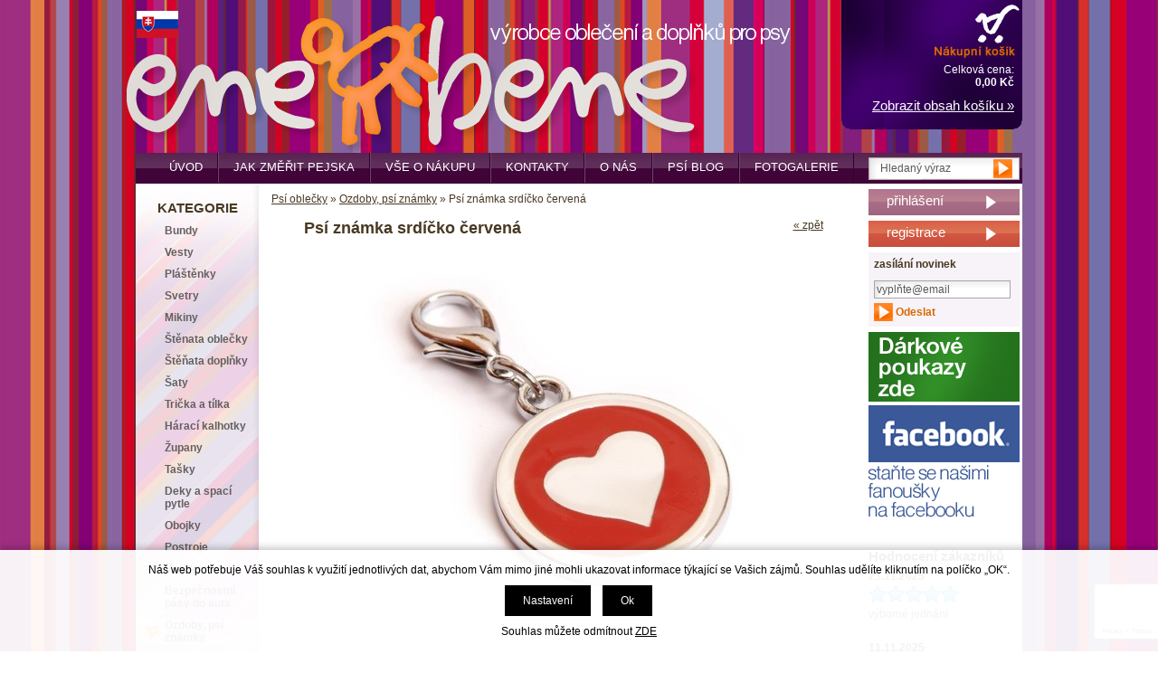

--- FILE ---
content_type: text/html; charset=windows-1250
request_url: https://www.ene-bene.cz/psi-znamka-srdicko-cervena-ean0095-skup016.php
body_size: 6236
content:
<!DOCTYPE html PUBLIC "-//W3C//DTD XHTML 1.0 Strict//EN" "http://www.w3.org/TR/xhtml1/DTD/xhtml1-strict.dtd">
<html xmlns="http://www.w3.org/1999/xhtml" xml:lang="cs" lang="cs">
<head>
    <meta http-equiv="Content-type" content="text/html; charset=windows-1250" />
        <meta http-equiv="Content-language" content="cs" />
    <title>Psí známka srdíčko červená - Ozdoby, psí známky | Ene-Bene</title>
    <meta name="Description" lang="cs" content="Psí známka srdíčko červená - &amp;#154;&amp;#237;&amp;#345;ka 25 mmOzdoba vhodn&amp;#225; na obojek &amp;#269;i postrojek. Pro v&a..." />
    <meta name="Keywords" lang="cs" content="Psí známka srdíčko červená, Ozdoby, psí známky" />
    <meta name="Author" content="SOFICO-CZ, a. s. | www.sofico.cz" />
    <meta http-equiv="Expires" content="Mon, 03 Jan 2000 12:00:00 GMT" />
    <meta http-equiv="Cache-control" content="must-revalidate, post-check=0, pre-check=0" />
    <meta http-equiv="Pragma" content="public" />
    <meta http-equiv="Cache-Control" content="no-cache" />
    <meta http-equiv="Pragma" content="no-cache" />
    <meta http-equiv="Expires" content="-1" />
    <meta http-equiv="X-UA-Compatible" content="IE=7" />
    <meta name="SKYPE_TOOLBAR" content="SKYPE_TOOLBAR_PARSER_COMPATIBLE" />
    <meta property="fb:admins" content="100001277835157,1579526748,266208463418101" />
    <meta property="fb:app_id" content="666697763363396"/>
    <meta content="width=device-width, initial-scale=1.0, maximum-scale=100.0, minimum-scale=1.0, user-scalable=yes" name="viewport" />
        <meta property="og:image" content="https://www.ene-bene.cz/pic_zbozi_det/_thb_0095.jpg" />
            
        <meta name="robots" content="all, follow, index" />
        <meta name="googlebot" content="index,follow,snippet,archive" />
                        <link rel="canonical" href="https://www.ene-bene.cz/psi-znamka-srdicko-cervena-ean0095-skup016.php" />
        <link rel="home" href="https://www.ene-bene.cz/" />
    <link rel="bookmark" title="Oblečky pro psy - psí oblečky | Ene-Bene" href="https://www.ene-bene.cz/" />
    <link rel="shortcut icon" href="https://www.ene-bene.cz/favicon.ico" />
        <link rel="stylesheet" type="text/css" media="tv,screen,projection" href="https://www.ene-bene.cz/css/styles.php?2401202616" />
    <!--[if IE 7]>
      <link rel="stylesheet" type="text/css" href="https://www.ene-bene.cz/css/styles-ie7.css" />
    <![endif]-->
    

    <link rel="stylesheet" type="text/css" media="print" href="https://www.ene-bene.cz/css/styles-print-default.php" />
    <!--[if IE 7]>
      <link rel="stylesheet" type="text/css" media="print" href="https://www.ene-bene.cz/css/styles-print-ie7.css" />
    <![endif]-->
    <link rel="stylesheet" type="text/css" media="tv,screen,projection" href="https://www.ene-bene.cz/highslide/highslide.css" />
    <link rel="stylesheet" type="text/css" media="screen and (max-width: 650px)" href="https://www.ene-bene.cz/css/ms.css?2401202616" />

        <script type="text/javascript" src="//ajax.googleapis.com/ajax/libs/jquery/1.10.2/jquery.min.js"></script>
    <!--[if lt IE 7]>
    <script defer type="text/javascript" src="https://www.ene-bene.cz/js/pngfix.js"></script>
    <![endif]--> 
    <script type="text/javascript" src="https://www.ene-bene.cz/js/js-scripts.js.php?2401202616&cookies=1"></script>

    <script type="text/javascript" src="https://www.ene-bene.cz/js/scripts.js.php"></script>
        <script type="text/javascript" src="https://www.ene-bene.cz/highslide/highslide-with-html.js.php"></script>
    <script type="text/javascript">
    	hs.graphicsDir = 'highslide/graphics/';
    	hs.wrapperClassName = 'wide-border';
    </script>
        <script src='https://www.google.com/recaptcha/api.js?render=6LcUU_QrAAAAACzjSIhfQo71z1D50cEysCb8bl71' async defer></script></head>
<body>
<div id="fb-root"></div>
<script>(function(d, s, id) {
  var js, fjs = d.getElementsByTagName(s)[0];
  if (d.getElementById(id)) return;
  js = d.createElement(s); js.id = id;
  js.src = "//connect.facebook.net/cs_CZ/all.js#xfbml=1&appId=666697763363396";
  fjs.parentNode.insertBefore(js, fjs);
}(document, 'script', 'facebook-jssdk'));</script>
	<div id="basketWarning" class="divshowInfo" style="display:none;">
	</div>
    <div id="cont-main">
    	<div id="cont-header" class="noprint">
            			            <a href="/" class="logo" accesskey="2"></a>
                        <a href="https://www.ene-bene.sk" class="flag-sk" title="prejsť na e-shop pre Slovensko"></a>
            <div class="info-top"></div>

			<div class="basket-box">
                <div class="box-content">
                    <div>Celková cena:</div>
                    <div><strong><span id="bas-box-castka">0,00</span> Kč</strong></div>
                    <div class="bas-box-a"><a accesskey="5" href="https://www.ene-bene.cz/kosik.php" rel="nofollow">Zobrazit obsah košíku &raquo;</a></div>
                </div>
            </div><!-- /basket-box -->


    	</div>
		
		<div id="cont-main1">
		
            <form method="get" action="/vyhledavani.php" class="asholder" id="frmVyhledavani" onsubmit="return checkVyhledavaniForm()"><div class="c-search"><input accesskey="4" class="input_text it-search" type="text" name="katalog-hledany-string" maxlength="100" value="Hledaný výraz" onfocus="if (this.value==this.defaultValue){this.value='';}" onblur="if (this.value==''){this.value=this.defaultValue;}" id="vyhledavani_text" /><input class="input_submit bt-search" type="submit" value="" /></div></form>
		<div class="c-menu"></div>	
		
    	<div id="cont-body">
		

        	<div id="col-2">

                

                <div class="div_head_print">Ene-Bene (https://www.ene-bene.cz/)</div>
                <div id="navigation"><a href="https://www.ene-bene.cz/" title="Psí oblečky">Psí oblečky</a> &raquo; <a href="ozdoby-privesky-pro-psy-katskup016.php" title="Ozdoby, psí známky">Ozdoby, psí známky</a> &raquo; Psí známka srdíčko červená</div>    
<div class="col-2-det">
<div class="div_detail_zpet noprint">
    <a href="javascript:history.go(-1);">&laquo; zpět</a>
</div>
<h1>Psí známka srdíčko červená</h1>

<div class="div_katalog_detail_fotka">
<div id="img_det"><a href="pic_zbozi/0095.jpg" id="det-img-a" class="highslide" onclick="return hs.expand (this)"><img src="pic_zbozi_det/_thb_0095.jpg" alt="Psí známka srdíčko červená" class="img_katalog_detail_highslide" id="det-img"  /></a></div></div>
<p class="d-popisek"> <br /><div align="left"><font face="Arial" size="2" color="#393939">&#154;&#237;&#345;ka 25 mm<br><br>Ozdoba vhodn&#225; na obojek &#269;i postrojek. Pro v&#154;echny ps&#237; par&#225;dn&#237;ky.</font></div><br /></p><div class="dp-info"><div class="dp-info1">
    <div class="dp-infotop">
        </div>
    <form method="post" action="psi-znamka-srdicko-cervena-ean0095-skup016.php">    <table class="tbl_katalog_detail_info" cellpadding="0" cellspacing="0">
            </table>
    <a name="det-velikosti"></a><div class="det-slevy">V případě slev ceny v tabulce již upraveny</div><div class="div_table"><table class="table_detail_rozpis_variant" cellpadding="0" cellspacing="0" border="0"><thead><tr><td>kód</td><td>cena</td><td class="td_detail_rozpis_variant_head_do_kosiku">počet&nbsp;kusů</td><td class="td_detail_rozpis_variant_head_dostupnost">dostupnost</td></tr></thead><tbody><form method="post" action="psi-znamka-srdicko-cervena-ean0095-skup016.php"><tr class="varianty-radek-radek-lichy"><td class="td_detail_rozpis_variant_varianta">0095_01</td><td class="td_detail_rozpis_variant_cena">89,- Kč</td><td class="td_detail_rozpis_variant_do_kosiku varianty-kosik-radek-sudy">&nbsp;</td><td class="td_detail_rozpis_variant_dostupnost span_neni_skladem">Vyprodáno</td></tr></form></tbody></table></div></form></div></div><!-- /dp-info -->
<div class="cleaner"></div>
</div><!-- /col-2-det -->
<div class="div_detail_diskuze_nadpis">Diskuze ke zboží</div>
<div class="fb-diskuze">
    <div class="fb-comments" data-href="https://www.ene-bene.cz/psi-znamka-srdicko-cervena-ean0095-skup016.php" data-width="572"></div>
</div>
<div class="div_detail_zpet_dole noprint">
    <a href="javascript:history.go(-1);">&laquo; zpět</a>
</div>
            </div><!-- /col-2 -->
			
			
			
        	<div id="col-1" class="noprint">

        		<div class="c-box cat-box">
					<div class="lb-box"><div class="lb-box2">KATEGORIE</div></div>	
				
                	<div class="div_box_content_kategorie">
                        <ul><li class=' li_bezpodskupin li_zanoreni1 '><a href='zimni-bundy-pro-psy-katskup001.php'>Bundy</a></li><li class=' li_bezpodskupin li_zanoreni1 '><a href='vesty-pro-psy-katskup002.php'>Vesty</a></li><li class=' li_bezpodskupin li_zanoreni1 '><a href='plastenky-pro-psy-katskup003.php'>Pláštěnky</a></li><li class=' li_bezpodskupin li_zanoreni1 '><a href='svetry-pro-psy-katskup005.php'>Svetry</a></li><li class=' li_bezpodskupin li_zanoreni1 '><a href='mikiny-pro-psy-katskup006.php'>Mikiny</a></li><li class=' li_bezpodskupin li_zanoreni1 '><a href='oblecky-potreby-pro-stenata-katskup022.php'>Štěnata oblečky</a></li><li class=' li_bezpodskupin li_zanoreni1 '><a href='stenata-doplnky-katskup004.php'>Štěňata doplňky</a></li><li class=' li_bezpodskupin li_zanoreni1 '><a href='saty-pro-psy-katskup008.php'>Šaty</a></li><li class=' li_bezpodskupin li_zanoreni1 '><a href='tricka-pro-psy-katskup009.php'>Trička a tílka</a></li><li class=' li_bezpodskupin li_zanoreni1 '><a href='haraci-kalhotky-pro-psy-katskup010.php'>Hárací kalhotky</a></li><li class=' li_bezpodskupin li_zanoreni1 '><a href='zupany-pro-psy-katskup012.php'>Župany</a></li><li class=' li_bezpodskupin li_zanoreni1 '><a href='tasky-pro-psy-katskup020.php'>Tašky</a></li><li class=' li_bezpodskupin li_zanoreni1 '><a href='deky-spaci-pytle-pro-psy-katskup025.php'>Deky a spací pytle</a></li><li class=' li_bezpodskupin li_zanoreni1 '><a href='obojky-pro-psy-katskup013.php'>Obojky</a></li><li class=' li_bezpodskupin li_zanoreni1 '><a href='postroje-pro-psy-katskup014.php'>Postroje</a></li><li class=' li_bezpodskupin li_zanoreni1 '><a href='voditka-pro-psy-katskup015.php'>Vodítka</a></li><li class=' li_bezpodskupin li_zanoreni1 '><a href='bezpecnostni-pasy-pro-psy-katskup019.php'>Bezpečnostní pásy do auta</a></li><li class=' li_bezpodskupin li_zanoreni1  li_aktivni '><a href='ozdoby-privesky-pro-psy-katskup016.php'>Ozdoby,  psí známky</a></li><li class=' li_bezpodskupin li_zanoreni1 '><a href='maslicky-pro-psy-katskup024.php'>Mašličky</a></li><li class=' li_bezpodskupin li_zanoreni1 '><a href='darkovy-poukaz-katskup027.php'>Dárkový poukaz</a></li></ul>                	</div>
        		</div><!-- /div_box_kategorie -->

                
        	</div><!-- /col-1 -->			
			
			
            <div id="col-3" class="noprint">

                
                <!--<div class="r-dovolena">
                    Vážení zákazníci, od 6. do 10. března 2023 máme dovolenou. <strong>Balíčky odešleme 13. března 2023.</strong> Děkujeme za pochopení,<br /> 
                    EneBene
                </div>-->
                

                

                                <a href="https://www.ene-bene.cz/prihlaseni.php" class="a-right-prihlaseni">přihlášení</a>

                <a href="https://www.ene-bene.cz/registrace.php" class="a-right-registrace">registrace</a>
                


                				<div class="box-news">
					<div class="box-news-head">zasílání novinek</div>
                    <form action="https://www.ene-bene.cz/" method="post" id="novinkyemailem">					
                    <div class="box-news-content">
                        <input type="text" id="i-news-mail" required="required" name="MAILING_EMAIL" value="vyplňte@email" class="input_text required email" /><br />
                        <div class="c-box-center">
                            <script type="text/javascript">
                              function novinkyemailem_onSubmit(token) {
                                document.getElementById("novinkyemailem").submit();
                              }
                            </script>
                            <button
                              class="g-recaptcha input_submit"
                              data-sitekey="6Lfy9jYUAAAAADvioLc4LLKsCWOd7ZOqHfY6p0lP"
                              data-callback="novinkyemailem_onSubmit">
                              Odeslat
                            </button>
                        </div>
                        <input type="hidden" name="action" value="mailing-zasilani-novinek-v2" />
                    </div><!-- /box-content -->
					</form>
                </div><!-- /c-box -->				
				
                
			
                <div class="r-banners"> 
                    <a href="https://www.ene-bene.cz/darkovy-poukaz-ean0457-skup027.php" class="a-r-banner-poukaz"></a>
                    <!--<a href="https://www.ene-bene.cz/obchodni-podminky-pg3.php" class="a-r-banner-1"></a>-->
                    <!--<a href="https://www.ene-bene.cz/obchodni-podminky-pg3.php" class="a-r-banner-3-v2"></a>-->
                </div><!-- /r-banners -->



                
                <div class="r-banners">
                    <!--<img alt="" src="/grafika/pravy_sloupec/banner-bonusy-21-4-2015.png" />-->
                    <!--<a href="https://www.ene-bene.cz/obchodni-podminky-pg3.php" class="a-r-banner-postovne6"></a>-->
                    <a href="https://www.facebook.com/pages/Ene-Bene/266208463418101?sk=wall" class="a-r-banner-fb-v2"></a>
                    <!--<a href="http://obchody.heureka.cz/ene-bene-cz/recenze" class="a-r-banner-heureka"></a>-->
                    <div class="heureka-reviews"><div class="hr-nadpis">Hodnocení zákazníků</div><div class="hr-item"><div class="hr-datum">23.11.2025</div><div class="hr-hvezdy-1" title="Hodnocení: 5 hvězdičky z 5"><div class="hr-hvezdy-2" style="width:100px"></div></div><div class="hr-hodnoceni">výborné jednání</div><div class="hr-jmeno"></div></div><div class="hr-item"><div class="hr-datum">11.11.2025</div><div class="hr-hvezdy-1" title="Hodnocení: 5 hvězdičky z 5"><div class="hr-hvezdy-2" style="width:100px"></div></div><div class="hr-hodnoceni">Skvělé, empatické jednání. Po domluvě ušití oblečku na míru podle mých kritérií. Obleček padne jak ulitý.</div><div class="hr-jmeno"></div></div><div class="hr-item"><div class="hr-datum">03.10.2025</div><div class="hr-hvezdy-1" title="Hodnocení: 5 hvězdičky z 5"><div class="hr-hvezdy-2" style="width:100px"></div></div><div class="hr-hodnoceni">Velmi vstřícný přístup k zákazníkovi. S paní majitelkou se dá na všem domluvit, když nesedí velikost. Šije i na zakázku. Bundičky z ene-bene za mě nemají konkurenci. Moji jorci s nimi jsou také spokojeni. Výběr oblečků je více než dostatečný.  Kvaliní zboží za příznivou cenu. Maximální spokojenost s obchodem.</div><div class="hr-jmeno"></div></div><div class="hr-item"><div class="hr-datum">01.10.2025</div><div class="hr-hvezdy-1" title="Hodnocení: 5 hvězdičky z 5"><div class="hr-hvezdy-2" style="width:100px"></div></div><div class="hr-hodnoceni">Vřele doporučuji</div><div class="hr-jmeno"></div></div><div class="hr-vice"><a href="http://obchody.heureka.cz/ene-bene-cz/recenze" target="_blank">Více hodnocení</a></div></div>                </div><!-- /r-banners -->
				

                



                






                

                


                



                



                



                




                

                





            </div><!-- /col-3 -->

            <div class="cleaner"></div>
    
            <div class="footer noprint">
    	        <div class="f-top noprint">
    				<a href="#"><img src="https://www.ene-bene.cz/grafika/ico-up.gif" alt="nahoru" /></a>			
    	            <a href="#" accesskey="0">nahoru</a>&nbsp;&nbsp;&nbsp;|&nbsp;&nbsp;
    	            <a href="#" onclick="window.print();return false;"><img src="https://www.ene-bene.cz/grafika/ico_print.gif" alt="tisk" /></a>
    				<a href="#" onclick="window.print();return false;">tisk</a>&nbsp;&nbsp;&nbsp;|&nbsp;&nbsp;
    				<a href="https://www.ene-bene.cz/prohlaseni-o-pristupnosti.php" rel="nofollow"><img src="https://www.ene-bene.cz/grafika/ico-pp.gif" alt="prohlášení o přístupnosti" /></a>
    				<a href="https://www.ene-bene.cz/prohlaseni-o-pristupnosti.php" rel="nofollow" accesskey="1">prohlášení o přístupnosti</a>&nbsp;&nbsp;&nbsp;|&nbsp;&nbsp;
    				<a href="https://www.ene-bene.cz/mapa-stranek.php" accesskey="3">mapa stránek</a>&nbsp;&nbsp;&nbsp;|&nbsp;&nbsp;
                    <a class="eu-cookies-nastaveni" href="#">nastavení cookies</a>
                    <div class="gplus"><div class="g-plusone" data-size="medium"></div></div>
                    <script type="text/javascript">
                      window.___gcfg = {lang: 'cs'};
                    
                      (function() {
                        var po = document.createElement('script'); po.type = 'text/javascript'; po.async = true;
                        po.src = 'https://apis.google.com/js/plusone.js';
                        var s = document.getElementsByTagName('script')[0]; s.parentNode.insertBefore(po, s);
                      })();
                    </script>
                    <a class="addthis_button_facebook_like"></a>
                    <script type="text/javascript" src="https://s7.addthis.com/js/250/addthis_widget.js#username=xa-4baa0ed96aae736a"></script>
    	        </div>
                <div class="f-copyright">
                    &copy; 2026 Ene-Bene - psí oblečky a doplňky pro Vaše psy
                    <br />
                    <br />
                    <a href="https://www.comgate.cz/cz/platebni-brana" title="Platební brána ComGate" target="_blank"><img src="https://www.ene-bene.cz/grafika/comgate-loga.png" alt="" width="400" /></a>
                </div>
        	</div><!-- /footer -->

        </div><!-- cont-body  -->
		
    	<div class="div_menu noprint">
            <ul><li class="first-li"><a href="/">Úvod  <!--[if IE 7]><!--></a><!--<![endif]-->
                            <!--[if lte IE 6]><table><tr><td><![endif]--><!--[if lte IE 6]></td></tr></table></a><![endif]--></li><li><a href="/jak-zmerit-pejska-pg6.php">Jak změřit pejska  <!--[if IE 7]><!--></a><!--<![endif]-->
                            <!--[if lte IE 6]><table><tr><td><![endif]--><!--[if lte IE 6]></td></tr></table></a><![endif]--></li><li><a href="/vse-o-nakupu-pg1.php">Vše o nákupu  <!--[if IE 7]><!--></a><!--<![endif]-->
                            <!--[if lte IE 6]><table><tr><td><![endif]--><ul><li><a href="/obchodni-podminky-pg3.php">Obchodní podmínky</a></li><li><a href="/jak-nakupovat-pg2.php">Jak nakupovat</a></li><li><a href="/reklamace-pg7.php">Reklamace</a></li><li><a href="/ochrana-osobnich-udaju-pg8.php">Ochrana osobních údajů</a></li><li><a href="/zasady-ochrany-osobnich-udaju-pg21.php">Zásady ochrany osobních údajů</a></li></ul><!--[if lte IE 6]></td></tr></table></a><![endif]--></li><li><a href="/kontakty-pg13.php">Kontakty  <!--[if IE 7]><!--></a><!--<![endif]-->
                            <!--[if lte IE 6]><table><tr><td><![endif]--><!--[if lte IE 6]></td></tr></table></a><![endif]--></li><li><a href="/o-nas-pg9.php">O nás  <!--[if IE 7]><!--></a><!--<![endif]-->
                            <!--[if lte IE 6]><table><tr><td><![endif]--><ul><li><a href="/napsali-nam-pg10.php">Napsali nám</a></li><li><a href="/oblecky-na-miru-pg19.php">Oblečky na míru</a></li><li><a href="/partneri-pg20.php">Partneři</a></li></ul><!--[if lte IE 6]></td></tr></table></a><![endif]--></li><li><a href="https://psi-oblecky.blogspot.cz/" target="_blank">Psí blog  <!--[if IE 7]><!--></a><!--<![endif]-->
                            <!--[if lte IE 6]><table><tr><td><![endif]--><!--[if lte IE 6]></td></tr></table></a><![endif]--></li><li class="last-li"><a href="/fotogalerie-pg12.php">Fotogalerie  <!--[if IE 7]><!--></a><!--<![endif]-->
                            <!--[if lte IE 6]><table><tr><td><![endif]--><!--[if lte IE 6]></td></tr></table></a><![endif]--></li></ul><p><strong>Výrobce oblečení a doplňků pro psy</strong></p>    	</div><!-- /menu -->			
		

			
		
		
    <div class="footer-2">
        design ms-studio
	</div><!-- /footer-2 -->

	</div></div><!-- /cont-main -->



    


    


    
        <script type="text/javascript">
    	var options = {
    		script:"/naseptavac.php?json=true",
    		varname:"input",
    		json:true,
    		shownoresults:false
    	};
    	var as_json = new bsn.AutoSuggest('vyhledavani_text', options);
    	
    	
    	var options_xml = {
    		script: function (input) { return "/naseptavac.php?input="+input; },
    		varname:"input"
    	};
    	var as_xml = new bsn.AutoSuggest('searchinput_xml', options_xml);
    </script>
    
    <script type="text/javascript">
    <!--
    document.write('<img src="https://toplist.cz/dot.asp?id=1451252&http='+escape(document.referrer)+'&t='+escape(document.title)+'" width="1" height="1" border="0" />'); 
    //--></script><noscript><img src="https://toplist.cz/dot.asp?id=1451252" width="1" height="1" alt="" /></noscript>

    <script type="text/javascript">
    //<![CDATA[
    var _hwq = _hwq || [];
        _hwq.push(['setKey', 'B71CCE03366FF36482D7C9C9034CB425']);_hwq.push(['setTopPos', '60']);_hwq.push(['showWidget', '21']);(function() {
        var ho = document.createElement('script'); ho.type = 'text/javascript'; ho.async = true;
        ho.src = ('https:' == document.location.protocol ? 'https://ssl' : 'http://www') + '.heureka.cz/direct/i/gjs.php?n=wdgt&sak=B71CCE03366FF36482D7C9C9034CB425';
        var s = document.getElementsByTagName('script')[0]; s.parentNode.insertBefore(ho, s);
    })();
    //]]>
    </script>


<div id="loader" class="popup_bg"><div class="loader"></div></div>
<div id="popup_bg" class="popup_bg"></div>
<div id="popup_head" class="popup">
    <div class="content">
        <span id="popup_head_text"></span> <span class="close" onclick="close_popup();" title=""></span>
    </div>
</div>
<div id="popup_front" class="popup">
    <div class="content" id="popup_content"></div>
</div>


</body>
</html>


--- FILE ---
content_type: text/html; charset=utf-8
request_url: https://accounts.google.com/o/oauth2/postmessageRelay?parent=https%3A%2F%2Fwww.ene-bene.cz&jsh=m%3B%2F_%2Fscs%2Fabc-static%2F_%2Fjs%2Fk%3Dgapi.lb.en.2kN9-TZiXrM.O%2Fd%3D1%2Frs%3DAHpOoo_B4hu0FeWRuWHfxnZ3V0WubwN7Qw%2Fm%3D__features__
body_size: 163
content:
<!DOCTYPE html><html><head><title></title><meta http-equiv="content-type" content="text/html; charset=utf-8"><meta http-equiv="X-UA-Compatible" content="IE=edge"><meta name="viewport" content="width=device-width, initial-scale=1, minimum-scale=1, maximum-scale=1, user-scalable=0"><script src='https://ssl.gstatic.com/accounts/o/2580342461-postmessagerelay.js' nonce="uCDVmCeuPlYNjmyJDz4UhQ"></script></head><body><script type="text/javascript" src="https://apis.google.com/js/rpc:shindig_random.js?onload=init" nonce="uCDVmCeuPlYNjmyJDz4UhQ"></script></body></html>

--- FILE ---
content_type: text/html; charset=utf-8
request_url: https://www.google.com/recaptcha/api2/anchor?ar=1&k=6LcUU_QrAAAAACzjSIhfQo71z1D50cEysCb8bl71&co=aHR0cHM6Ly93d3cuZW5lLWJlbmUuY3o6NDQz&hl=en&v=PoyoqOPhxBO7pBk68S4YbpHZ&size=invisible&anchor-ms=20000&execute-ms=30000&cb=g3yew8qdy230
body_size: 48908
content:
<!DOCTYPE HTML><html dir="ltr" lang="en"><head><meta http-equiv="Content-Type" content="text/html; charset=UTF-8">
<meta http-equiv="X-UA-Compatible" content="IE=edge">
<title>reCAPTCHA</title>
<style type="text/css">
/* cyrillic-ext */
@font-face {
  font-family: 'Roboto';
  font-style: normal;
  font-weight: 400;
  font-stretch: 100%;
  src: url(//fonts.gstatic.com/s/roboto/v48/KFO7CnqEu92Fr1ME7kSn66aGLdTylUAMa3GUBHMdazTgWw.woff2) format('woff2');
  unicode-range: U+0460-052F, U+1C80-1C8A, U+20B4, U+2DE0-2DFF, U+A640-A69F, U+FE2E-FE2F;
}
/* cyrillic */
@font-face {
  font-family: 'Roboto';
  font-style: normal;
  font-weight: 400;
  font-stretch: 100%;
  src: url(//fonts.gstatic.com/s/roboto/v48/KFO7CnqEu92Fr1ME7kSn66aGLdTylUAMa3iUBHMdazTgWw.woff2) format('woff2');
  unicode-range: U+0301, U+0400-045F, U+0490-0491, U+04B0-04B1, U+2116;
}
/* greek-ext */
@font-face {
  font-family: 'Roboto';
  font-style: normal;
  font-weight: 400;
  font-stretch: 100%;
  src: url(//fonts.gstatic.com/s/roboto/v48/KFO7CnqEu92Fr1ME7kSn66aGLdTylUAMa3CUBHMdazTgWw.woff2) format('woff2');
  unicode-range: U+1F00-1FFF;
}
/* greek */
@font-face {
  font-family: 'Roboto';
  font-style: normal;
  font-weight: 400;
  font-stretch: 100%;
  src: url(//fonts.gstatic.com/s/roboto/v48/KFO7CnqEu92Fr1ME7kSn66aGLdTylUAMa3-UBHMdazTgWw.woff2) format('woff2');
  unicode-range: U+0370-0377, U+037A-037F, U+0384-038A, U+038C, U+038E-03A1, U+03A3-03FF;
}
/* math */
@font-face {
  font-family: 'Roboto';
  font-style: normal;
  font-weight: 400;
  font-stretch: 100%;
  src: url(//fonts.gstatic.com/s/roboto/v48/KFO7CnqEu92Fr1ME7kSn66aGLdTylUAMawCUBHMdazTgWw.woff2) format('woff2');
  unicode-range: U+0302-0303, U+0305, U+0307-0308, U+0310, U+0312, U+0315, U+031A, U+0326-0327, U+032C, U+032F-0330, U+0332-0333, U+0338, U+033A, U+0346, U+034D, U+0391-03A1, U+03A3-03A9, U+03B1-03C9, U+03D1, U+03D5-03D6, U+03F0-03F1, U+03F4-03F5, U+2016-2017, U+2034-2038, U+203C, U+2040, U+2043, U+2047, U+2050, U+2057, U+205F, U+2070-2071, U+2074-208E, U+2090-209C, U+20D0-20DC, U+20E1, U+20E5-20EF, U+2100-2112, U+2114-2115, U+2117-2121, U+2123-214F, U+2190, U+2192, U+2194-21AE, U+21B0-21E5, U+21F1-21F2, U+21F4-2211, U+2213-2214, U+2216-22FF, U+2308-230B, U+2310, U+2319, U+231C-2321, U+2336-237A, U+237C, U+2395, U+239B-23B7, U+23D0, U+23DC-23E1, U+2474-2475, U+25AF, U+25B3, U+25B7, U+25BD, U+25C1, U+25CA, U+25CC, U+25FB, U+266D-266F, U+27C0-27FF, U+2900-2AFF, U+2B0E-2B11, U+2B30-2B4C, U+2BFE, U+3030, U+FF5B, U+FF5D, U+1D400-1D7FF, U+1EE00-1EEFF;
}
/* symbols */
@font-face {
  font-family: 'Roboto';
  font-style: normal;
  font-weight: 400;
  font-stretch: 100%;
  src: url(//fonts.gstatic.com/s/roboto/v48/KFO7CnqEu92Fr1ME7kSn66aGLdTylUAMaxKUBHMdazTgWw.woff2) format('woff2');
  unicode-range: U+0001-000C, U+000E-001F, U+007F-009F, U+20DD-20E0, U+20E2-20E4, U+2150-218F, U+2190, U+2192, U+2194-2199, U+21AF, U+21E6-21F0, U+21F3, U+2218-2219, U+2299, U+22C4-22C6, U+2300-243F, U+2440-244A, U+2460-24FF, U+25A0-27BF, U+2800-28FF, U+2921-2922, U+2981, U+29BF, U+29EB, U+2B00-2BFF, U+4DC0-4DFF, U+FFF9-FFFB, U+10140-1018E, U+10190-1019C, U+101A0, U+101D0-101FD, U+102E0-102FB, U+10E60-10E7E, U+1D2C0-1D2D3, U+1D2E0-1D37F, U+1F000-1F0FF, U+1F100-1F1AD, U+1F1E6-1F1FF, U+1F30D-1F30F, U+1F315, U+1F31C, U+1F31E, U+1F320-1F32C, U+1F336, U+1F378, U+1F37D, U+1F382, U+1F393-1F39F, U+1F3A7-1F3A8, U+1F3AC-1F3AF, U+1F3C2, U+1F3C4-1F3C6, U+1F3CA-1F3CE, U+1F3D4-1F3E0, U+1F3ED, U+1F3F1-1F3F3, U+1F3F5-1F3F7, U+1F408, U+1F415, U+1F41F, U+1F426, U+1F43F, U+1F441-1F442, U+1F444, U+1F446-1F449, U+1F44C-1F44E, U+1F453, U+1F46A, U+1F47D, U+1F4A3, U+1F4B0, U+1F4B3, U+1F4B9, U+1F4BB, U+1F4BF, U+1F4C8-1F4CB, U+1F4D6, U+1F4DA, U+1F4DF, U+1F4E3-1F4E6, U+1F4EA-1F4ED, U+1F4F7, U+1F4F9-1F4FB, U+1F4FD-1F4FE, U+1F503, U+1F507-1F50B, U+1F50D, U+1F512-1F513, U+1F53E-1F54A, U+1F54F-1F5FA, U+1F610, U+1F650-1F67F, U+1F687, U+1F68D, U+1F691, U+1F694, U+1F698, U+1F6AD, U+1F6B2, U+1F6B9-1F6BA, U+1F6BC, U+1F6C6-1F6CF, U+1F6D3-1F6D7, U+1F6E0-1F6EA, U+1F6F0-1F6F3, U+1F6F7-1F6FC, U+1F700-1F7FF, U+1F800-1F80B, U+1F810-1F847, U+1F850-1F859, U+1F860-1F887, U+1F890-1F8AD, U+1F8B0-1F8BB, U+1F8C0-1F8C1, U+1F900-1F90B, U+1F93B, U+1F946, U+1F984, U+1F996, U+1F9E9, U+1FA00-1FA6F, U+1FA70-1FA7C, U+1FA80-1FA89, U+1FA8F-1FAC6, U+1FACE-1FADC, U+1FADF-1FAE9, U+1FAF0-1FAF8, U+1FB00-1FBFF;
}
/* vietnamese */
@font-face {
  font-family: 'Roboto';
  font-style: normal;
  font-weight: 400;
  font-stretch: 100%;
  src: url(//fonts.gstatic.com/s/roboto/v48/KFO7CnqEu92Fr1ME7kSn66aGLdTylUAMa3OUBHMdazTgWw.woff2) format('woff2');
  unicode-range: U+0102-0103, U+0110-0111, U+0128-0129, U+0168-0169, U+01A0-01A1, U+01AF-01B0, U+0300-0301, U+0303-0304, U+0308-0309, U+0323, U+0329, U+1EA0-1EF9, U+20AB;
}
/* latin-ext */
@font-face {
  font-family: 'Roboto';
  font-style: normal;
  font-weight: 400;
  font-stretch: 100%;
  src: url(//fonts.gstatic.com/s/roboto/v48/KFO7CnqEu92Fr1ME7kSn66aGLdTylUAMa3KUBHMdazTgWw.woff2) format('woff2');
  unicode-range: U+0100-02BA, U+02BD-02C5, U+02C7-02CC, U+02CE-02D7, U+02DD-02FF, U+0304, U+0308, U+0329, U+1D00-1DBF, U+1E00-1E9F, U+1EF2-1EFF, U+2020, U+20A0-20AB, U+20AD-20C0, U+2113, U+2C60-2C7F, U+A720-A7FF;
}
/* latin */
@font-face {
  font-family: 'Roboto';
  font-style: normal;
  font-weight: 400;
  font-stretch: 100%;
  src: url(//fonts.gstatic.com/s/roboto/v48/KFO7CnqEu92Fr1ME7kSn66aGLdTylUAMa3yUBHMdazQ.woff2) format('woff2');
  unicode-range: U+0000-00FF, U+0131, U+0152-0153, U+02BB-02BC, U+02C6, U+02DA, U+02DC, U+0304, U+0308, U+0329, U+2000-206F, U+20AC, U+2122, U+2191, U+2193, U+2212, U+2215, U+FEFF, U+FFFD;
}
/* cyrillic-ext */
@font-face {
  font-family: 'Roboto';
  font-style: normal;
  font-weight: 500;
  font-stretch: 100%;
  src: url(//fonts.gstatic.com/s/roboto/v48/KFO7CnqEu92Fr1ME7kSn66aGLdTylUAMa3GUBHMdazTgWw.woff2) format('woff2');
  unicode-range: U+0460-052F, U+1C80-1C8A, U+20B4, U+2DE0-2DFF, U+A640-A69F, U+FE2E-FE2F;
}
/* cyrillic */
@font-face {
  font-family: 'Roboto';
  font-style: normal;
  font-weight: 500;
  font-stretch: 100%;
  src: url(//fonts.gstatic.com/s/roboto/v48/KFO7CnqEu92Fr1ME7kSn66aGLdTylUAMa3iUBHMdazTgWw.woff2) format('woff2');
  unicode-range: U+0301, U+0400-045F, U+0490-0491, U+04B0-04B1, U+2116;
}
/* greek-ext */
@font-face {
  font-family: 'Roboto';
  font-style: normal;
  font-weight: 500;
  font-stretch: 100%;
  src: url(//fonts.gstatic.com/s/roboto/v48/KFO7CnqEu92Fr1ME7kSn66aGLdTylUAMa3CUBHMdazTgWw.woff2) format('woff2');
  unicode-range: U+1F00-1FFF;
}
/* greek */
@font-face {
  font-family: 'Roboto';
  font-style: normal;
  font-weight: 500;
  font-stretch: 100%;
  src: url(//fonts.gstatic.com/s/roboto/v48/KFO7CnqEu92Fr1ME7kSn66aGLdTylUAMa3-UBHMdazTgWw.woff2) format('woff2');
  unicode-range: U+0370-0377, U+037A-037F, U+0384-038A, U+038C, U+038E-03A1, U+03A3-03FF;
}
/* math */
@font-face {
  font-family: 'Roboto';
  font-style: normal;
  font-weight: 500;
  font-stretch: 100%;
  src: url(//fonts.gstatic.com/s/roboto/v48/KFO7CnqEu92Fr1ME7kSn66aGLdTylUAMawCUBHMdazTgWw.woff2) format('woff2');
  unicode-range: U+0302-0303, U+0305, U+0307-0308, U+0310, U+0312, U+0315, U+031A, U+0326-0327, U+032C, U+032F-0330, U+0332-0333, U+0338, U+033A, U+0346, U+034D, U+0391-03A1, U+03A3-03A9, U+03B1-03C9, U+03D1, U+03D5-03D6, U+03F0-03F1, U+03F4-03F5, U+2016-2017, U+2034-2038, U+203C, U+2040, U+2043, U+2047, U+2050, U+2057, U+205F, U+2070-2071, U+2074-208E, U+2090-209C, U+20D0-20DC, U+20E1, U+20E5-20EF, U+2100-2112, U+2114-2115, U+2117-2121, U+2123-214F, U+2190, U+2192, U+2194-21AE, U+21B0-21E5, U+21F1-21F2, U+21F4-2211, U+2213-2214, U+2216-22FF, U+2308-230B, U+2310, U+2319, U+231C-2321, U+2336-237A, U+237C, U+2395, U+239B-23B7, U+23D0, U+23DC-23E1, U+2474-2475, U+25AF, U+25B3, U+25B7, U+25BD, U+25C1, U+25CA, U+25CC, U+25FB, U+266D-266F, U+27C0-27FF, U+2900-2AFF, U+2B0E-2B11, U+2B30-2B4C, U+2BFE, U+3030, U+FF5B, U+FF5D, U+1D400-1D7FF, U+1EE00-1EEFF;
}
/* symbols */
@font-face {
  font-family: 'Roboto';
  font-style: normal;
  font-weight: 500;
  font-stretch: 100%;
  src: url(//fonts.gstatic.com/s/roboto/v48/KFO7CnqEu92Fr1ME7kSn66aGLdTylUAMaxKUBHMdazTgWw.woff2) format('woff2');
  unicode-range: U+0001-000C, U+000E-001F, U+007F-009F, U+20DD-20E0, U+20E2-20E4, U+2150-218F, U+2190, U+2192, U+2194-2199, U+21AF, U+21E6-21F0, U+21F3, U+2218-2219, U+2299, U+22C4-22C6, U+2300-243F, U+2440-244A, U+2460-24FF, U+25A0-27BF, U+2800-28FF, U+2921-2922, U+2981, U+29BF, U+29EB, U+2B00-2BFF, U+4DC0-4DFF, U+FFF9-FFFB, U+10140-1018E, U+10190-1019C, U+101A0, U+101D0-101FD, U+102E0-102FB, U+10E60-10E7E, U+1D2C0-1D2D3, U+1D2E0-1D37F, U+1F000-1F0FF, U+1F100-1F1AD, U+1F1E6-1F1FF, U+1F30D-1F30F, U+1F315, U+1F31C, U+1F31E, U+1F320-1F32C, U+1F336, U+1F378, U+1F37D, U+1F382, U+1F393-1F39F, U+1F3A7-1F3A8, U+1F3AC-1F3AF, U+1F3C2, U+1F3C4-1F3C6, U+1F3CA-1F3CE, U+1F3D4-1F3E0, U+1F3ED, U+1F3F1-1F3F3, U+1F3F5-1F3F7, U+1F408, U+1F415, U+1F41F, U+1F426, U+1F43F, U+1F441-1F442, U+1F444, U+1F446-1F449, U+1F44C-1F44E, U+1F453, U+1F46A, U+1F47D, U+1F4A3, U+1F4B0, U+1F4B3, U+1F4B9, U+1F4BB, U+1F4BF, U+1F4C8-1F4CB, U+1F4D6, U+1F4DA, U+1F4DF, U+1F4E3-1F4E6, U+1F4EA-1F4ED, U+1F4F7, U+1F4F9-1F4FB, U+1F4FD-1F4FE, U+1F503, U+1F507-1F50B, U+1F50D, U+1F512-1F513, U+1F53E-1F54A, U+1F54F-1F5FA, U+1F610, U+1F650-1F67F, U+1F687, U+1F68D, U+1F691, U+1F694, U+1F698, U+1F6AD, U+1F6B2, U+1F6B9-1F6BA, U+1F6BC, U+1F6C6-1F6CF, U+1F6D3-1F6D7, U+1F6E0-1F6EA, U+1F6F0-1F6F3, U+1F6F7-1F6FC, U+1F700-1F7FF, U+1F800-1F80B, U+1F810-1F847, U+1F850-1F859, U+1F860-1F887, U+1F890-1F8AD, U+1F8B0-1F8BB, U+1F8C0-1F8C1, U+1F900-1F90B, U+1F93B, U+1F946, U+1F984, U+1F996, U+1F9E9, U+1FA00-1FA6F, U+1FA70-1FA7C, U+1FA80-1FA89, U+1FA8F-1FAC6, U+1FACE-1FADC, U+1FADF-1FAE9, U+1FAF0-1FAF8, U+1FB00-1FBFF;
}
/* vietnamese */
@font-face {
  font-family: 'Roboto';
  font-style: normal;
  font-weight: 500;
  font-stretch: 100%;
  src: url(//fonts.gstatic.com/s/roboto/v48/KFO7CnqEu92Fr1ME7kSn66aGLdTylUAMa3OUBHMdazTgWw.woff2) format('woff2');
  unicode-range: U+0102-0103, U+0110-0111, U+0128-0129, U+0168-0169, U+01A0-01A1, U+01AF-01B0, U+0300-0301, U+0303-0304, U+0308-0309, U+0323, U+0329, U+1EA0-1EF9, U+20AB;
}
/* latin-ext */
@font-face {
  font-family: 'Roboto';
  font-style: normal;
  font-weight: 500;
  font-stretch: 100%;
  src: url(//fonts.gstatic.com/s/roboto/v48/KFO7CnqEu92Fr1ME7kSn66aGLdTylUAMa3KUBHMdazTgWw.woff2) format('woff2');
  unicode-range: U+0100-02BA, U+02BD-02C5, U+02C7-02CC, U+02CE-02D7, U+02DD-02FF, U+0304, U+0308, U+0329, U+1D00-1DBF, U+1E00-1E9F, U+1EF2-1EFF, U+2020, U+20A0-20AB, U+20AD-20C0, U+2113, U+2C60-2C7F, U+A720-A7FF;
}
/* latin */
@font-face {
  font-family: 'Roboto';
  font-style: normal;
  font-weight: 500;
  font-stretch: 100%;
  src: url(//fonts.gstatic.com/s/roboto/v48/KFO7CnqEu92Fr1ME7kSn66aGLdTylUAMa3yUBHMdazQ.woff2) format('woff2');
  unicode-range: U+0000-00FF, U+0131, U+0152-0153, U+02BB-02BC, U+02C6, U+02DA, U+02DC, U+0304, U+0308, U+0329, U+2000-206F, U+20AC, U+2122, U+2191, U+2193, U+2212, U+2215, U+FEFF, U+FFFD;
}
/* cyrillic-ext */
@font-face {
  font-family: 'Roboto';
  font-style: normal;
  font-weight: 900;
  font-stretch: 100%;
  src: url(//fonts.gstatic.com/s/roboto/v48/KFO7CnqEu92Fr1ME7kSn66aGLdTylUAMa3GUBHMdazTgWw.woff2) format('woff2');
  unicode-range: U+0460-052F, U+1C80-1C8A, U+20B4, U+2DE0-2DFF, U+A640-A69F, U+FE2E-FE2F;
}
/* cyrillic */
@font-face {
  font-family: 'Roboto';
  font-style: normal;
  font-weight: 900;
  font-stretch: 100%;
  src: url(//fonts.gstatic.com/s/roboto/v48/KFO7CnqEu92Fr1ME7kSn66aGLdTylUAMa3iUBHMdazTgWw.woff2) format('woff2');
  unicode-range: U+0301, U+0400-045F, U+0490-0491, U+04B0-04B1, U+2116;
}
/* greek-ext */
@font-face {
  font-family: 'Roboto';
  font-style: normal;
  font-weight: 900;
  font-stretch: 100%;
  src: url(//fonts.gstatic.com/s/roboto/v48/KFO7CnqEu92Fr1ME7kSn66aGLdTylUAMa3CUBHMdazTgWw.woff2) format('woff2');
  unicode-range: U+1F00-1FFF;
}
/* greek */
@font-face {
  font-family: 'Roboto';
  font-style: normal;
  font-weight: 900;
  font-stretch: 100%;
  src: url(//fonts.gstatic.com/s/roboto/v48/KFO7CnqEu92Fr1ME7kSn66aGLdTylUAMa3-UBHMdazTgWw.woff2) format('woff2');
  unicode-range: U+0370-0377, U+037A-037F, U+0384-038A, U+038C, U+038E-03A1, U+03A3-03FF;
}
/* math */
@font-face {
  font-family: 'Roboto';
  font-style: normal;
  font-weight: 900;
  font-stretch: 100%;
  src: url(//fonts.gstatic.com/s/roboto/v48/KFO7CnqEu92Fr1ME7kSn66aGLdTylUAMawCUBHMdazTgWw.woff2) format('woff2');
  unicode-range: U+0302-0303, U+0305, U+0307-0308, U+0310, U+0312, U+0315, U+031A, U+0326-0327, U+032C, U+032F-0330, U+0332-0333, U+0338, U+033A, U+0346, U+034D, U+0391-03A1, U+03A3-03A9, U+03B1-03C9, U+03D1, U+03D5-03D6, U+03F0-03F1, U+03F4-03F5, U+2016-2017, U+2034-2038, U+203C, U+2040, U+2043, U+2047, U+2050, U+2057, U+205F, U+2070-2071, U+2074-208E, U+2090-209C, U+20D0-20DC, U+20E1, U+20E5-20EF, U+2100-2112, U+2114-2115, U+2117-2121, U+2123-214F, U+2190, U+2192, U+2194-21AE, U+21B0-21E5, U+21F1-21F2, U+21F4-2211, U+2213-2214, U+2216-22FF, U+2308-230B, U+2310, U+2319, U+231C-2321, U+2336-237A, U+237C, U+2395, U+239B-23B7, U+23D0, U+23DC-23E1, U+2474-2475, U+25AF, U+25B3, U+25B7, U+25BD, U+25C1, U+25CA, U+25CC, U+25FB, U+266D-266F, U+27C0-27FF, U+2900-2AFF, U+2B0E-2B11, U+2B30-2B4C, U+2BFE, U+3030, U+FF5B, U+FF5D, U+1D400-1D7FF, U+1EE00-1EEFF;
}
/* symbols */
@font-face {
  font-family: 'Roboto';
  font-style: normal;
  font-weight: 900;
  font-stretch: 100%;
  src: url(//fonts.gstatic.com/s/roboto/v48/KFO7CnqEu92Fr1ME7kSn66aGLdTylUAMaxKUBHMdazTgWw.woff2) format('woff2');
  unicode-range: U+0001-000C, U+000E-001F, U+007F-009F, U+20DD-20E0, U+20E2-20E4, U+2150-218F, U+2190, U+2192, U+2194-2199, U+21AF, U+21E6-21F0, U+21F3, U+2218-2219, U+2299, U+22C4-22C6, U+2300-243F, U+2440-244A, U+2460-24FF, U+25A0-27BF, U+2800-28FF, U+2921-2922, U+2981, U+29BF, U+29EB, U+2B00-2BFF, U+4DC0-4DFF, U+FFF9-FFFB, U+10140-1018E, U+10190-1019C, U+101A0, U+101D0-101FD, U+102E0-102FB, U+10E60-10E7E, U+1D2C0-1D2D3, U+1D2E0-1D37F, U+1F000-1F0FF, U+1F100-1F1AD, U+1F1E6-1F1FF, U+1F30D-1F30F, U+1F315, U+1F31C, U+1F31E, U+1F320-1F32C, U+1F336, U+1F378, U+1F37D, U+1F382, U+1F393-1F39F, U+1F3A7-1F3A8, U+1F3AC-1F3AF, U+1F3C2, U+1F3C4-1F3C6, U+1F3CA-1F3CE, U+1F3D4-1F3E0, U+1F3ED, U+1F3F1-1F3F3, U+1F3F5-1F3F7, U+1F408, U+1F415, U+1F41F, U+1F426, U+1F43F, U+1F441-1F442, U+1F444, U+1F446-1F449, U+1F44C-1F44E, U+1F453, U+1F46A, U+1F47D, U+1F4A3, U+1F4B0, U+1F4B3, U+1F4B9, U+1F4BB, U+1F4BF, U+1F4C8-1F4CB, U+1F4D6, U+1F4DA, U+1F4DF, U+1F4E3-1F4E6, U+1F4EA-1F4ED, U+1F4F7, U+1F4F9-1F4FB, U+1F4FD-1F4FE, U+1F503, U+1F507-1F50B, U+1F50D, U+1F512-1F513, U+1F53E-1F54A, U+1F54F-1F5FA, U+1F610, U+1F650-1F67F, U+1F687, U+1F68D, U+1F691, U+1F694, U+1F698, U+1F6AD, U+1F6B2, U+1F6B9-1F6BA, U+1F6BC, U+1F6C6-1F6CF, U+1F6D3-1F6D7, U+1F6E0-1F6EA, U+1F6F0-1F6F3, U+1F6F7-1F6FC, U+1F700-1F7FF, U+1F800-1F80B, U+1F810-1F847, U+1F850-1F859, U+1F860-1F887, U+1F890-1F8AD, U+1F8B0-1F8BB, U+1F8C0-1F8C1, U+1F900-1F90B, U+1F93B, U+1F946, U+1F984, U+1F996, U+1F9E9, U+1FA00-1FA6F, U+1FA70-1FA7C, U+1FA80-1FA89, U+1FA8F-1FAC6, U+1FACE-1FADC, U+1FADF-1FAE9, U+1FAF0-1FAF8, U+1FB00-1FBFF;
}
/* vietnamese */
@font-face {
  font-family: 'Roboto';
  font-style: normal;
  font-weight: 900;
  font-stretch: 100%;
  src: url(//fonts.gstatic.com/s/roboto/v48/KFO7CnqEu92Fr1ME7kSn66aGLdTylUAMa3OUBHMdazTgWw.woff2) format('woff2');
  unicode-range: U+0102-0103, U+0110-0111, U+0128-0129, U+0168-0169, U+01A0-01A1, U+01AF-01B0, U+0300-0301, U+0303-0304, U+0308-0309, U+0323, U+0329, U+1EA0-1EF9, U+20AB;
}
/* latin-ext */
@font-face {
  font-family: 'Roboto';
  font-style: normal;
  font-weight: 900;
  font-stretch: 100%;
  src: url(//fonts.gstatic.com/s/roboto/v48/KFO7CnqEu92Fr1ME7kSn66aGLdTylUAMa3KUBHMdazTgWw.woff2) format('woff2');
  unicode-range: U+0100-02BA, U+02BD-02C5, U+02C7-02CC, U+02CE-02D7, U+02DD-02FF, U+0304, U+0308, U+0329, U+1D00-1DBF, U+1E00-1E9F, U+1EF2-1EFF, U+2020, U+20A0-20AB, U+20AD-20C0, U+2113, U+2C60-2C7F, U+A720-A7FF;
}
/* latin */
@font-face {
  font-family: 'Roboto';
  font-style: normal;
  font-weight: 900;
  font-stretch: 100%;
  src: url(//fonts.gstatic.com/s/roboto/v48/KFO7CnqEu92Fr1ME7kSn66aGLdTylUAMa3yUBHMdazQ.woff2) format('woff2');
  unicode-range: U+0000-00FF, U+0131, U+0152-0153, U+02BB-02BC, U+02C6, U+02DA, U+02DC, U+0304, U+0308, U+0329, U+2000-206F, U+20AC, U+2122, U+2191, U+2193, U+2212, U+2215, U+FEFF, U+FFFD;
}

</style>
<link rel="stylesheet" type="text/css" href="https://www.gstatic.com/recaptcha/releases/PoyoqOPhxBO7pBk68S4YbpHZ/styles__ltr.css">
<script nonce="xVTq3Vp8DIdJgJRAHan-Jw" type="text/javascript">window['__recaptcha_api'] = 'https://www.google.com/recaptcha/api2/';</script>
<script type="text/javascript" src="https://www.gstatic.com/recaptcha/releases/PoyoqOPhxBO7pBk68S4YbpHZ/recaptcha__en.js" nonce="xVTq3Vp8DIdJgJRAHan-Jw">
      
    </script></head>
<body><div id="rc-anchor-alert" class="rc-anchor-alert"></div>
<input type="hidden" id="recaptcha-token" value="[base64]">
<script type="text/javascript" nonce="xVTq3Vp8DIdJgJRAHan-Jw">
      recaptcha.anchor.Main.init("[\x22ainput\x22,[\x22bgdata\x22,\x22\x22,\[base64]/[base64]/[base64]/ZyhXLGgpOnEoW04sMjEsbF0sVywwKSxoKSxmYWxzZSxmYWxzZSl9Y2F0Y2goayl7RygzNTgsVyk/[base64]/[base64]/[base64]/[base64]/[base64]/[base64]/[base64]/bmV3IEJbT10oRFswXSk6dz09Mj9uZXcgQltPXShEWzBdLERbMV0pOnc9PTM/bmV3IEJbT10oRFswXSxEWzFdLERbMl0pOnc9PTQ/[base64]/[base64]/[base64]/[base64]/[base64]\\u003d\x22,\[base64]\\u003d\\u003d\x22,\x22wpoUeMKKM0deNsOVPsKIVMK6wrxZwpxkR8ODDkhVwoXCmcO4wrXDojhlW33CmzxTOsKJWXnCj1fDgFTCuMK8QcOsw4/CjcO3d8O/e2TCmMOWwrRFw64IaMOBwoXDuDXCk8KNcAFYwo4Bwr3CtDbDrijCtQsfwrNzEw/[base64]/CvBRseBzDuHBkwrJawofDr1scw5QUFcKLTl4QH8OXw4QwwohMWjVkGMO/w5kfWMK9WMKlZcO4bRnCpsOtw5RAw6zDnsO6w7/Dt8OQbzDDh8K5EcOuMMKPIH3DhC3DiMOYw4PCvcOPw5V8wq7Dt8Onw7nCssOeZmZmHMKfwp9Ew6nCgWJ0W03DrUM0cMO+w4jDkMOYw4w5YcKeJsOSU8Kiw7jCrglkMcOSw7HDokfDk8OyUDggwp/[base64]/Dh8KDWVV6d8KAwqE8wp/DvyDDk2/[base64]/[base64]/CgTnCkcKOek8uwp9NwobCk1oGMcKtAVzDnC0xwrDCm38ha8KTw7LCniZiXhbCjMK2Sik5Vy/ChU4Awo1uw5QZUn0ew6UPGsOuS8KkEXMUJEpWw6/DpcKSUkbCohAyfxzClShJacKaJ8Khw5RCVVJDw48Aw4bDnRnCgsKlwoVkQkzDrsKkdlTCrQ0Ww6ssJDFWUjp/woXDrcOgw5TCl8K/w7XDj37CtGVvAMOpwrpdfcKnBnfCiVNtwq/CncK5wr7DtsKRw5/DjyrCsC/[base64]/aTfCtcOOaiUdwrsfwrdXw6vDgxFBZcK1RCZCb3/CicOWwpLDnDoTw4wWLFc6JTllw4B3ACgkw5xOw7MyVwRbwrnDusKMw7XCmsK/wqRzMMOAwqXCnMKVHkXDtgjCpMOxRsOTesKPwrXClsKuZBJ9Y1DCj3QnHMO8KcKDRW4BdEcWwrlywpPDlMK0axpsIsKXwqHCm8KZNMOBw4TDmcKjQRnDgANLwpVWK0p9w55vw43DocKvLcKySTsLSMKDwrYwIVlbdWrDjMKCw6Ebw4/CiijDhRE+UWp8wopswrPDqcOywqUxwojDtTrDtsO7ecOfw7DCj8O0VS7DohfDiMKuwrInQi4EwoYKw6Rxw5PCt0PDrSMHA8OFUyxow7bCox/CocK0I8KZNsKqRsKkwojCmMKIwqRmFzFAw4zDssO3w5/[base64]/CnsKXw7XDsMKKwqEww5LDqAFrSmsAdcOuw5QXw4DCnmPDkDzDicOkw4/DgTTCrMOvwot2w6/DulfDhhY5w5RRFsKNYcK7VG3DksKMwpI+AcKNaDk+SMKbwrxRw7nCvHLDlsOIw5YPK1YOw6c2Z31gw5p5RMOeM2vDrMKNZ0DCj8K8LcKdBhjCtBvCo8OTw6jCrcK/[base64]/[base64]/DocO4WzNfw6jCkcKAJ3LCtcOaNcKmLcOTwphdwpolX8KCw4zDjcOAYcOyTRfCohrCi8OTwotVwrIHw71dw7nCmmbDtEPCjTHChBrDosO1CMOcwonDrsK1wqjDhsOCwq3Di1x5dsO/PWrDoAZuw7PCmlh9w4dPFlDDpDXCn3/[base64]/[base64]/FMOmPWsaXVfDo3/[base64]/Cm07CncOdaxDCvcKIO3QOwpNXwr9pDMKPZsOlw7MxwrTCscO+w7IAw7tSwpcVCDvDjHPCpcKBI0Fxw7jCrQLCgcKRwrA2L8KLw6jDqGVvWMOAPkvCjsO8VcO2w5wAw7gzw6dVw4QiEcOxQWU1wpF2w5/CmsO8T3kew6jCkkpBLsKRw5XDlcOdw50wYXbCmcKMf8ObHiHDriHDlgPCmcKECQzDrCvCgGjDlsKkwqTCnx4VIVIcQiwjXMKXfMKWw7DCsmfCnmUmw4PCr01tEnXDuwzDssOfwojClHsHXcOiwr4tw7xswqHCvMK/w5YGWcOFHy42wrl8w5/[base64]/[base64]/w77Dp8OaQwUnG8KTw5bDr8KxwqxlLxNcBRdqwqfCrcK2wp/DvMKBccOdKsOAwqnDosO7SzUbwrN5w6NLXVRyw7/[base64]/DiMKaPRfDt8ObGhoyw7/Ch3DDtsKbw4DDjMKkwqY1w5TDqcKMfxHDpQvDiUglw5gWwrLCtR91w6DCtRPCvxl4w6zDlxslKcO1w7LCuSDDuhJkwqQtw7TCqMKMwpxpH3xUD8KdH8KrBsOewrxGw4/Cu8Kdw7AcBFA1PcKRWjAoHmMVwoLCjWvChwcSMC4ow5bDnGVdw5rDjG8fw7/CgyHDlcK+fMKbBHRIwqTCssK5w6PDhcOBw6HCvcO3wrDDlcOcw4bDqlPDmV4Bw41swo3CkEbDuMKXHFkxESEow7oJZndmwq40IMOlGEJYTifCmMKew6fDjsKzwqZow7F7woF1ZmPDimHDrMK+UjpCwpdeW8KCWsKBwq0lRMK/woQiw7dbBV0Iw796w5czd8OZCUXCnTDDnD8dwr/ClMKPwp7Dn8Khw63DrVrCkErDncOeeMKfw43DhcK/[base64]/[base64]/[base64]/CgsOrOcKtwobDssOLwoM8bEnCpX7DtxgAwpo2w5zChcKUZkDDjsO6MUzDhsO4RcKgBDDCkBpjw7xKwrbCuWcFP8OtGwAAwpUZasKowp/DolDCj2TDnAvCnsKIwrHDp8KbVcO3Wm0kw5xgVkw0TMOYbHfCj8KLTMKPwpEFSQHDn2IAfwLCgsOQw4ZkWcKwTCFMw7QhwpoMwqgyw7zCkCjClsKvPBgxacOaJ8OxeMKCfWVWwqfDvHkgw5ciaBnCl8OBwpkkXUVdw7IKwqXClsKID8KEXy8ZW1/ClcKdD8ORf8OEfFEvHGjDicK0TsOhw7bDuwPDtVVXWF7DkDROaylqwpLDo2LDqULDtkPCqsK/wpPDtMOGRcO4P8OWw5VZf3kddMKAw4PDvMKtYMKtdnBGA8O5w45swqnDgmFGwoDDk8OCw6Quwqkgw4LCsyvDsnvDuEHCj8KsS8KVXzFuwozCmVbCqBcmemnChS7CjcOAwrjDocO/aXluwqDDisK0c2/[base64]/ChMKVVcOZGiLCp8O/PMKDw4fDo8OFF25ZdkoSwobCrxUIwoHCr8OxwobCoMO6HC7DvHZ8e2BBwpTDpcKucDIjw6TCv8KMfnw2SMKqG0tqw7gRwqpnA8Oqw6hxwrLCtDbCn8O1EcO6CVQcIEIPfcO3wq0LT8OEw6Ubw5UFOF0bwp/CsWd6wrLDgX7DkcKmK8KZwqdhUsKkP8O6BcO0wqTDuihDwpnCssKsw4E5w6fCisOOw5bCtgPDksObw6JnB3DDtcKLIT5lUsK0w5k5wqR1Bwkdw5dTwroVbXTCmB49DcKSE8KqUMKHwpoRw6kNwo/CnmF3QErDh1gVw41oAz1YK8KBw7LDjCIXfQvCvEHCp8O5DMOrw73ChMOlQiUgDC9OLA7DimnCqH7DhAQHw45aw5BBwqpTSVksIcKuIx1Jw61lMAbCl8KRJ0PCgMOqZMKeRMOXw4/CucKRw60Uw5lJw7UWLcOwVMKRwrnDscKRwpJ9A8KLw55lwpfCpsOOFMOGwrtOwrUzDlVCGycjwoPCtMOwfcK8w5oAw5TDjMKZPMOnwonCix3Ct3jDvjEYwrEvLsOLwq/DusKDw6/CrBnDuwgMG8OtXzhZw4XDj8Ohe8OOw6R7w7hnwqPDvFTDg8OvKsO8VwFOwoYRw5UGFEEQw6Iiw4jCph9pw4t2XsKRwoXCksOKw4pyaMOaS0ppwq03f8Oyw53Dig7DlF0mLStswpYFw6zDjMKLw4/Do8KTw5nDncKnesOtwprDkHwCIcK0HsOiwopIw7XCv8OTJ0PCtsOcCC3DqcOHRsOMVisEw5PDkTPCrn/Dg8Olw4jDlMK/eHt+IcOqw79nRWl0wq7DgQA7U8K/w7rCuMKXO0XDnTN+ZyvCrwPDpsKjwp/DrF3CqMKZwrDCq3DCjyTCs0cGacORPlwWJFrCkQFdensewrnCl8OZDWtIUz/CiMOOwoE6XXYeXR/DrsORwpzDs8Ozw5vCrADDu8OOw4TDimd2wp3DlMO/wprCs8KXcX3DgcKDwotvw70lw4DDlMO9w7pyw6duEhRHD8OfRCTDsSjCpMOLTsO7JcKvwo/ChMOTLMOtw4tzBsO0HmPCryIuw7UkX8OEV8KqahUSw6cNZMKPEG/DiMKUBw3Cg8KqIMO9SULCj1x9EhjDggPCrnobJcOIfDp9w7PDolbCusObwpERwqA5wo/DhsO0w5lvcizDiMOmwrDCnFfDi8OwIcKvw6vCikzDiWDCjMOcw4XDrBB0M8KeIh3CjxPDm8Onw7rCkkkLM3HClHTDvMOMIMKPw4jDtA/CmXLChCZrw4PCtsKxZEHCiyVkVRPDhsO/ScKrF1LCvT7DlcOYXsKvBMOCw5nDsUQbw4/[base64]/[base64]/DuyIbw45Nwr5ew4o4wo3ChDTDugXDq8O0wp/DgzxOw7fCu8OcBWo8woPDsVXDlAvCmV7Cr3VwwqUbw5c2w7IqTSdoGHp7HMOtIsOzwpgJw5/[base64]/w43DvkFEY8Kmw7nCrERWwooaI8Khw7NQJjFTXQQETMK/YTsSGcOtw5ooRXNuw6N2wr3DnMK/YsOow73DjBjDnsKADcKiwq5LNMKNw4QYwpAjY8ObRMOxUm3ChHHDix/[base64]/woPDrXcxwq5YKsOxfMOcw4xVw6TDv8KlwoDCtEpiKV3Dog5iKMOpw7XDvn4GKcO/SsKEwqLChFZoHi3Ds8KREQ/CujgfD8OMwpXDhMKGMkTDo3nCusKPNMOwC1bDvcOcbcO+wrzDvjJkwpvCj8OhWMKlT8OHw73Cvgd3YyDDkyXCh0tvw6ktw6HCtMKmKsKHf8KCwq1hCEt/[base64]/DsWLCt20VYkQrUMOqw7xOMsONw6vCgsKPw6o6Fi5JwqTDoQLChcK8BHVhBGXClh/[base64]/DjGI0wqbCvyZOw47DoBjCr3XCnUrCvsKhwp8zwrnDk8OUHDTCpinDhAFfUXDDosOzw6vCm8O+PcOew7EhwrbCnw0uw5zCtFpwYsKMw5/DmMKeGsKGwrZ0wp3DnMODY8Kbw7fCjCLCncOdEUtELCFyw5DCjkXCjMKrwp50w6jCosKawpDCn8Kew7AtFQA/wqMIwrssXAURYcKJLFHDggxZUsKDwqkZw6x3wobCuR3CuMKZPljDv8KXwpVOw54HOcOcwpzCuX5TC8KZwpZCYFvCtBJQw6vDoibDksKnPcKTFsKmM8OCwqwSwqnCp8OiAMObwo/[base64]/wolPwqrDgcKawrwkAcKtQW/DpsKDwpHCp3fDisOhd8OvwooCMkApUggycWFAw7zDm8OvR0RLw5fDsxw4w4BWdMKnw6TCgMKgw43Drxo6eXkJXh8MDlBywr3DlCw3F8KNw5AFw67DlyF/V8OfFsKVXcKdwpnCjcOceXpaUx7DqGw2OsO1K3jCoQIxwrLDj8O9d8K+w5XDg0DClsKQw7RnwoJiZ8KMw5/[base64]/DcKhH2sDw75eI8KUwp0jGMK+w5wjwrPDuHPCnMOYT8KCUMKFQ8OWXcKZS8OewpA1WybClm7DiCgSwoB3wqIUIxAUPsKdG8KUD8KTK8K5d8KVw7XCvVrCkcKYwp8qDMO4GMKdwrIZCsKsGcO+wpHCrkBLw5sVEiHDkcKtOsKKFsOtw7Nqw7/[base64]/ClMKfJ8Kjwp7DssOgwpfDlhMgaMK4wozDhUoaNsOUw5kDNnXCi1p5al1rwqnDmMOow5fCjmXDnxZufMK1ZVQiwqLDowRrwrPDmh3CpGwqwrLChi8PKyHDoHxOwp/DjVzCvcKNwqobTsKzwqBKOyXDjSDDjXhGfMKIw40jbsOkBhgzDhtQNzvDnEF/I8OcM8O1woIMMG9Qwp8kwpDCkSJaFMOoSsKwWh/DkjMKXsOVw4/ClsOOasOVwpBVwrvDtwRPMERoKsO4JUbCqcOcw4QDNsOUwqQ+KCI5wprDlcOzwrrDl8KkS8Kvw4wHfsKHw6bDoE7Co8KMNcKWw45pw4XDvj05RQnCiMKGTUMwQsOsKhN0MijDlgnDl8OXw7zDkSoZYCU/LnnDjcO5X8OzVDA/w4wXIsOKwqpoMMOBRMOdwrp9R3JdwrvCg8OKHzXCq8OEw7lew6LDgcKZw5rDi0jCocOnwoBSEsKHGUXDt8OUwpjCkQRSEsO6w6N4wprCryISw5PCu8Ozw4vDhsKyw5kzw63CocOpwrdEOx9KLEsTbhHCqw1JATcPcTUuwr0ww4BdKsOJw4MENT7DssOtGMK/[base64]/[base64]/DqzjCl8OGADRtw6nCvcOvw7IiwrJTCn8oLjdsBsKpw414w7Q+w5TDtQ5Qw44MwqxUwrsTwpDDl8KJDMOAOG1HHMKwwpdRKMO3w7jDl8Kew4JxBsOGw7tcD1lCDsObNxrCqMO3woZTw7Ziw5/DvcOJCMKvfnvDmMK+woV5a8K/[base64]/Dp2zDpVrDmS7Csn1Zwr0eXFfCp2rCkFcOdsKtw6rDs8KyUwPDo29fw7vDj8O8woxdNC/DscKEQsKSDMOBwq8hPCbCq8KLQBnDpcOvK09PUMOVw6vCgRnCt8OSw4nDngnDlxocw73Cg8KXasK4w4TCpMOkw5XCpV/Dqy4bJcO6OUHCiHzDuW0GCsK3NTclw5daDj8OPcKAwo3CisK0Y8KRw6TDvUZEwrkhwqLDlRDDvcOdwrd3wqPDuTTDqyHDkgNUWMOjLW7CjQvDnR/CnMO2w4ANw6DCmMOEFmfDtzdsw5FAEcK1PErDgxE/[base64]/ClUnCr8OUwpjDrMONwrXClcO5HsKRIHMkNR/[base64]/DqMK0w5wGDsKWbcO2GsKmw6HDvSA0bhpcw7DCoigGwqTCnsOgw55sEsOzw7lDw6/Cn8Orw4RiwpFqEyQBdcKSwrJEw7h+YGrCicKiKBgkwqkyIGDCrsOtw4hhfsKHwrbDtGsAwpJ0w5nCl0PDtnpVw4HDhUMhAFlfWXFgRsKWwqAWwrJvXcOpw7IdwoFEXBzCnMK/[base64]/DvWvDhlEywp9Hwq4Fw5dlwpbCuC7CpCvDkyh1w6B6w4gkw4/DpsK3wqnCmMOiNBPDvMO8aQscw7B7wrNJwqlUw4UlOipbw6XCiMOlw6fCj8OOwpFjUVVQwqwAIVHDr8OQwpfCgcK6wr0/w7EeJWxqF3RqZXgKwp0RwrrDmsK+wqLDulXDnMKqw7vChiZjwpQxw7p0w5HCixTCnsKKwrnCusK1wrPDphokQ8K/CMK+w59KccKPwrXDj8KTP8OgTMKGwrvCg315wqtSw6fDqcK4JsO0NW3CqsOzwqpiw5vDscO/w5nDh1gbw5LDlMO+w7wfwqnCgmN1wrNvJ8OvwpLDjcKXGz3DpsOiwqtuX8O/V8OWwrXDoUrDrgg+wpXDkFJ2w50mCsKKwo8aFMK8RsOcHFdCw69EbcOpfMKHNcK7fcK6XsKvSA8JwqNDwpTCpcOswp3CjcOOI8OMQcOmaMKhwr/Cgy0rCMO3FsKCCsO4wqpDwqvDsmXChHZ8w4dydXrDiFlVenHCnMKKw5IrwqcmKMOdRcKHw4zCtMKTBkzCu8ObacO9dHQdAMORZX9PXcOewrJTw6LDhRPDkjzDvxtmOF8SScK5wpPDo8KYYHbDksKXEsO2OsO+wqTDpTYoSi1awpnDs8Ofwpdiw6XDkU3CqA/DhUVCwr3CtGbDqT/ChERYw68/DUxzwoHDrzTCpcOzw7zCuHDDicOOPcK2HMK8w70ZcX4Kw7hvwqgeUBPDvlTCrFLDkRLCoy7Cu8KFOcOHw44jwp/DvkbDl8KWw6JywqjCpMODU15MCMKaAsKiwqRewrYBw7tlLmXDnULDjsOAfSrCmcOSW1pGwqZlSMKnw44owo04QGVLw47DlS3CojbDpcOfQcOvR1DChz96VMOdw4DDvMKxw7HDmh9seQjDo2DDj8O+wo7DlXjCniXCqsOfdWPDhETDq3LDry/[base64]/AzLChMOXYsKLIhRiwoRDw6LDh8KLw6XCkTnCh8KdwoXDqgpNJRAQKE/[base64]/Cpi9ww4jCosK1csOHWMK7WlzDqsORQsO/wqDCn0rDuTBCwrTCu8KTw4vDhDPDhwbDvcOFFsKfE1d7McOVw6nDr8KEwrwrw5jCvMO0XsO2wq1ewrg6LDnDm8KEw4dhWi5swrlfNxvClRbCpwbDhjpUw7pOT8KswqbDnk5JwqNJNH/DswbCnsKvAW1+w78SFMK8wo0uasKyw48VRWXCsVDCvkR8wrPCqcKXw48gw5VdFwHDrsOzw5/DrAEQwrHClXHCgMOzfUl6w7goJ8OewrUuEsOMMsO2U8K9wqrDpMK/wr8GZ8OQw74lEB3DjyIMMn7DvhgVbsKAHcOMCS42w7RKwoXDscO8aMO3w5TCj8OnW8OhU8O1WcK+wpfDs2/DpzsyRBYSw4vCiMKoLcKXw5PCn8O2ZlEbblJKOcONSljDhMO2F2DCk2xzdsKaw7LDhMO8w6ELVcO+CMKQwqk2w7BtZS/DucOgw4jCk8OpUwknw7o1w7jDisOHMMK8FsO4McKCPMKbDXMAwqc4eng8EBXClVgnw7/[base64]/CnsO7woo0JC3Cp8KTworCicK5QsK/Ag9jK1Qgwq8nwqcuw750wrnCmhHCksKSw70wwpp5AsOVLlnCsS5ywpnCg8O7w4zCnC3CmQZPW8KfRcKvFcOIaMKZC2/CgRICIhVqdXnDlktZwo3DjsOpTcK/w78dZ8OGdsKoIcKBFHRDXX5rLDTDsloiwqZpw4nDq3dTc8KHw7nDu8OJG8KUw7RlAlcvGcK4worCljLDsS3ChsOKPlILwootwodjc8KBLTjDksORw7bCvRrCuUphw5LDnlvDqSfCnwJXwrbDscO/wr4rw7cLb8K1NWTChcKKNcOHwqjDhB82woDDpsK8LzkTfMO3IG4TE8OaT2jDscKrw7fDij5QFRw6w77Co8OmwpdLwqvDjgnCpCxawq/CuBltw6s4QGtydx/CjMKsw5fCsMK+w6UROS7CqhVDwpZpUcKIbcKnworCjwsRQSXClGfCqVoZw7g4w6zDuD0mRGtHLsKNw7dfw5JewoMOwqrDgx/[base64]/dUbDoXgmeMO+w4M1wrzCn8O/asOOw4DDgMK/wq0RQC3DusK6wozCp23CnnsFwoM6w4JAw53Cn17ChMOlLcK1w485PsK2cMOgwodJHsOQw4Naw6/[base64]/DkDLDkAEPwp7DvsKdA8OnJsKJw51rBcKdwogVw7nCjsKNbTw7I8OoCMKSw67Dj0QUw74fwpLCs0HDrFZbVMKkw5gdwqUvRXrDhMO5dmbDoGZ0RMK6HDrDhmPCu2fDuyVCHMKoMcKzw5PDmsK1w4DDhsKEXcKawr7CtH/[base64]/Cr8KjC1JewpbDo8Kwwq7DnmrCnF96w7oFbsKWO8OKFxkTwrDCrg3DnsO6KH7DoGJAwq/CuMKCwo4MAsOAdV/Cm8KSeG7DtEMxQ8OGBMKrwozDlcK/W8KCPMOpNWZowprCvMKOwpHDlcKrOyrDjsOYw5NUCcK2w6XDjsKKw7lVGCHCgsKNKiwjVE/DtsOBw43ChsKea2QKaMOhNcOFw4ABwq45UFLDr8KpwpUswo/CmUXCrGHDv8KlesKsWTEULMO4wp5VwpzDngjDlcOLY8OdQErDqcO5QMOnw58YA206SE41dcKSQCHCqcONVsKqw6jDtMOaSsO/[base64]/CocO1w6ZjYljCsV7Cu3Ajwq0gesOXS8OkwpU5YnIhEcOKwr0mf8K7ZRzCnCzDmhd7Uw8yOcK8wrc6JMKrwqsUw6hJw4HCiQhEwpNfQBvDlMOuc8OYDQDDsRd2IFHDqHHDgsK/WcOtGWVXYWzDk8OdwqHDl3HCsQg5wovCrQHCrcOOw6DDl8KIS8OXw7jDucO5VTZkYsKrw4zCpB5Xw7XDqVLDiMKgIl/Dpk9jf1kaw73DpVvCiMKxwr7DhEBww5IFw6tvw7QZemXCk1XDv8KewpzDkMKVQcO5W1w7PS7DrsOOQh/CunRVwoPCi3FVw5ABGl5DaCpKwqXCi8KQCTMKwq/[base64]/[base64]/Ck8OLw7XDvAjDmA7CmwzDlzXCkMKcYkLClHAaV8K5w7lew5bChxjDk8OmASXDnh7DgcKvXMOdK8OYwovChWd9wrhjwo5GVcKHwpVVwrjDtGjDhMOoS2zCsw9yXMOLHlDDmREiOklcWcKRwqrCucOBw7NjMB3CtsKoUm9Sw5tDCAHDjSjCqMKLa8KTecOFfsKXw6bCky/Dl1/CuMKPw6B3woh7IcKdwoPCqRvDimjDkn3DnmXDugLCj0LDqwMubVnDvD8GahcDB8KheSzDvsOWwqHDucK9wp5Iw5Fow7HDsXzCnWNwNcKLEz0JXg/[base64]/wplFw7IEN184wq3DmsOYY2rCkwQvVsKLSFjDpsKJUsOCwoILNlTDrcK+X3DDpsKXI10+XMOeIsOfAsKYw47Du8OXw4lfI8OTEcOEwpsYOU3CiMOfeVzDqA9uw6htw51mEyfCmlNew4ZQTEbDqiLCn8O+w7M/wrh+BsKPK8KpVMOhQMOew5HDt8OPw7nCun47w7Y9bHNMSy8+PsKTXcKpHsKIRMO3dhkcwppGwobCtsKnQcO/cMOnwqdbOMOqwrE+woHCtsO+wrpIw4k2wrTDjzFhWwvDr8OpecOywpnCocKLd8KeWsOKCWzDq8K2w6nCpEt5w4rDi8OqKcOYw7k+BsOSw7fClSxiEXQ/wowzdE7Dm1diw5/DisKMwoEwwpnDvMOfwpXCusKyT2DClkfCmg/[base64]/[base64]/DvsOZwpbCo8KvCsKGwo7DnwXCkcKSwpsnSMKqYXFlwr/CiMOdw7nCniTDpltew53DkF8Zw7Zow4/CscOCKyLCsMOLw4ZUwrPCiUk5QgjCujbDssKhw5PCj8K/[base64]/w40lw49ew4EDB0zDuFcKw6nCjm3DicKub8Kiw4Efwr/CvcKBRMOdY8Okwqdfeg/[base64]/ClSTCmsK3w7bDr8OodsOZSmkbBBJqN2vDmVkkwrnCvnLCv8O5Qw4SRcKOUw/DmwLCmX/DosOENcKEQSHDrcKuVjLCq8O1H8O7Mm/CuEPDuSrDlDZ+WsK1woUlw7/[base64]/Cj8O1A2rCqxAECMOWw7h+w6Mxwql9wobDscKDXFLDpMKjw6nClUzCjMKXGcOowrd3w7fDpnDDqMK0KsKZXV5HHsK5wrjDmEluXsK5f8ODwoJ6XMOyEhU+NsORE8Ocw6nDsihGYnsywqrDtMOmQwHCp8KWw5/CqSrCsSfCklfCjGFpwrfCvcOPwoTDnSEiV08Vw48rbcKdwpBRwoPDgzvCkxTDowgadg7CvsO2wpbDksOvTyXDrH3CgSTDtC7CisK5W8KRF8OVwq58FMKkw6B1acK/woY/csOlw65LflJVTWHCqsOREx3Chg3DuG/CnCnDr1JzB8KkfgYxw7DDoMKgw6NLwpt3LMOFcTPDkSDCtcK2w5RLQ3rDqMO8w680M8O0w5TCtMKGYsOYwqnCsgYowpLClUZhAsO3wpfChsKJDsKkIsO1w648ecKfw7h3Y8O8wpHDoBfCusKCBnbCv8KpXsOQLcO3wpTDpMKNQinDpMODwrDDt8OZNsKSwo/[base64]/eMO9chrDiXjCkMKOw5/CqHtYwqTDqcOIwpPClwgOwpN4w4E0UcKaN8KDwobDnk0Wwog3wqjCtgwNwovCjsOWewDCvMOOLcOiLSA4GUTCuA9swpLDlcOCasKKwr7Dk8O2VRlCw74ew6AOSMOzJcKAHikiC8OCSWUew6MWEMOGw6HCino6fcKiQMODBcK0w7MywoYVw4/[base64]/[base64]/K8KywqNOLsO1cBHCjkRtwociwrvDrj9Fw59ee8OfD0TDpVTCmUhZYmZBwrhzwrDCp1Zmwqobw79qdRfCscOONsKQwpLCtmB2fx1CPQDCpMO+w7nDksK8w4hTY8OzSUBowpjDog5+w4vDjcKqD2rDmMKzwoJaDkDCsgR/w7cpw5/[base64]/CjBIBwqjCkUfCtMKuwowHw6oMWcOrLwZMwrvCnDLCjnHDkV/Dj3bCj8OeLH92wpkKw6XCrQLCkMKyw7cfwpVNAsOSwovDnsK2wrnCviAIwp/DtsOFPDEdwp/CkhpRdmh3w5nDlWJLEXTCtQTCmSnCocOcwq7Dh0fDsH3DjMK4Pkt2wp3DhsKOwq3DvsO0CsObwoUvVivDtzIuworDgXEyScK/bMKgcC3CucOxAMOTbMKSwoxgw7vCuHnCjsKKTcKiQcK0wrkoAMOqw6h7wr7DpsOZVU86acOkw70/WsKvVEPDpMK5wpxTfMOHw6vCqTLCj1oRwpUrwpF5WcKaXMKMPAfDsRpha8KEwqbDjMK5w4PDn8Kbw5XDqy3CqyLCqsKjwq7CkcKtw5rCsw/ChsK+O8KPMXrDvcKlwrHDosKaw4LCicKIw64PS8Kpw6phYzgAwpIDwppZFcO1woPDmXvDscKKwpXCs8O+LQJ7wrcgw6LCgsK1wqduEcKmLEDCscO+wr/CqsKfwoPCiDvDvhnCtMOYw6nDqMOkwq0/woZOFsOAwp8OwqxTc8OZwrgIBMKfw4VbTMK0wq98w4RNw4jCjiLDiRfCsHfDq8K8PMK4w7oLw6/DjcOnVMKfOgJUKcKdB01uUcOsEMKoZMOKbsOkw4zDoUPDosKow6PDmzTDoioBbzHCsXYcw6szwrU/wofCjV/DiQPDrcK/[base64]/CmMKmO8OjMsO5BHXClcKURsOfKG7CngrCu8KyF8OSw77DjB8EVD0BwpzDt8KCw6/[base64]/wrbDnUk8w6HDs8OaT8OvCSpHw40ZH8Kmwq3CmsOzw6/[base64]/HUJgPEvDrAMkDAU1wrI4W3XDuC8cChrCszNXw49xw4BQBsOLfcO6wq3DosORYcKQw7ExMggYQcK/[base64]/wqcXDXzCscOpO8OfTcOhQzs0wqnDuSwDw6/CnxTCsMONw79mP8ORw6YoOMKwVcOPwpgRw4PDjcKKQTbCqsKBw5vDu8O3wprCmcKafhMbw6QidHnDnsK7wrrCqsOHw43CncOqwqvCiy/CgGQSwrDCvsKMDhR/VHfCkhxpwrrClsKQwqfDvmvCscKbw5Vyw6jCpsKOw5kNWsOuwoDCgxbDijPCjHhmaEfCk2wVSQQew6FlacOmewsndlbDkMKFwpsuw4B8w6rCvh3DgG7CscKgw77CncOvwq0UDcOwccOwK1ZhFcK5w7vChhhIKFLCgsKvcWTChMKRwoQ/w57CqDXCjVvCj03Cs3nCv8OHb8KWQMOKN8OKX8KyM1lnw5kFwqNBXcOIDcOyAj4HwqjCq8KAwo7DkhUuw4UKw5TCt8KQwpgvY8OYw6zClgzCu2vDsMKzw61tYsKuwqIDwqvDvMKewpfDuRHCkmdaIMKBwqpeSsKkU8KuDBtMWm5fw6/DtsKmbWw2S8ONwo0jw60Ww7Y4OTpLaz8gFcKAd8Ovw6/Cj8OewrvCrD/[base64]/DjMKwLhNdwprDjwV4w642w7BPwqhREG0TwqQRwodPbCdEVU7DhnbDr8O6b31FwrsGXifCnGwkeMO4AsKsw5bCgyzDp8KXwqzCj8Oef8OnWTDCqhlnwrfDoFLDv8OGw69Pwo7Dt8KbERnDvT4ywovCvzBsIxjDksOow5pfw4vDpkdiHMK/wrlzwpPDhsO4w5XDvn8Vw5DCtsK+wr8rwotfAsK4w5DCqMK5J8KNHMKzwqzCjcKgw6lVw7zCrMKDw51QcMK1e8ORFcODw6jCq13CmsOdCDrDnEHDqlMMworCo8KpCMOKw5U+woc8I1kTwrU2CsKGw4YINm1twr0VwqTCiWjCk8KMUEAXw5rCtRJYIcKqwo/DtsOUwpzClFzDqsKDaDhZwrvDuTB7MMOWwrpfwpfCn8Kpw6d+w6tewoLDq2x9cxPCucOkAQRkw6DCvMKWDx59w7TCmDjCkQwiKBDCvVwyPwjCgUPCmzVyTXbCnMOEw5nCmgjChGcRI8Oaw6QnW8OgwrVxw7jCpMO2awkCwq7DsGPDmivCl3LCjS53R8ObCsKWwoZ/w6rCnyBywozDs8KFw5zCqHbCqDYUYyfCusOIwqUdYkYTPsK5w5jDuiDDiTJbJiLDssKbw5fCicOwW8Oew4fDiDQhw7RDdjkDG2LCisOGLcKHwqR0wrvClS/DtW/DrgJ0d8KAA1kTc1MgfcOALcOCw73DvRXCvsKWwpNZwrLDkXfDssO3AsKSIcOkdC9gTkBYwqINViHCssKbAjUXw7TDgyFYbMKsIhLDsinCtzQ1KMKwNCDDg8KVw4XCpn9MwpTDjRcvGMKUAgA4ThjDvcKOwpobIG/DsMOpw6/CncKlw5VWwpPDj8KPwpfCjmXDtcOGw7vDvSnCkMK+w47DvMOdBGLDrMKwH8OXwo08X8KjAsOEIsK3PkQSwoo9TsOoEXTCnErDr07DlsOYZDLDn27Dr8Kbw5DDjFXCicK2woQuGC0XwoZkwphEwqjCsMOHCcKUKcKaEhjCtsKvRMOXTQxpw5XDvcK/woDDo8KYw5bDnsKSw4dswonClsOFSsOOP8Ozw5dVwpYtw5MtNEnCpcOTZcOEwo4zw6xtwodjNCpFwo1pw6NnVcOcBEEewpPDtcOow5fDjsK1cBnDjSvDqirDrF7CvsK7AcOQKyzDo8OFC8Odw51yDibDvlzDpR/CqA0ewqbCvTcRwr7Cn8KAwrJRwqdILXvDhMKLwpkuMlcZV8KAwpvDl8KmAMOzEsKVwrAZL8KVw6/DjsKyADhdw4nCiA1tfQ9Yw4nChMKaVsKpKgzCjlI7wqBuGBDCo8O8w7kQYiFCCsOzw44QfMOWFcKHwoQ2woRafxzCn2Rbwo7ChcK3LTEbw6Bkwpw4UMOiw7vCmE7ClMObV8OZw57CoyB6NkfDu8Omwq/[base64]\\u003d\x22],null,[\x22conf\x22,null,\x226LcUU_QrAAAAACzjSIhfQo71z1D50cEysCb8bl71\x22,0,null,null,null,1,[21,125,63,73,95,87,41,43,42,83,102,105,109,121],[1017145,594],0,null,null,null,null,0,null,0,null,700,1,null,0,\[base64]/76lBhnEnQkZnOKMAhmv8xEZ\x22,0,0,null,null,1,null,0,0,null,null,null,0],\x22https://www.ene-bene.cz:443\x22,null,[3,1,1],null,null,null,1,3600,[\x22https://www.google.com/intl/en/policies/privacy/\x22,\x22https://www.google.com/intl/en/policies/terms/\x22],\x222/p80IPBksN/wFbDuVPI1R576CLyNYenBg3awHbcDeI\\u003d\x22,1,0,null,1,1769271260159,0,0,[214,65],null,[79,116,124,99],\x22RC-X0-HcFkME35HTw\x22,null,null,null,null,null,\x220dAFcWeA7YgUY92sqbRZvbFmT6jSSRl8bB8AtA-18jKJzC_4BaQOEVmwBflWiJ-6cEILhQ-84fUQ_Yij_s4ZECoLc3Wc8xRHDoDg\x22,1769354060337]");
    </script></body></html>

--- FILE ---
content_type: text/css;charset=UTF-8
request_url: https://www.ene-bene.cz/css/styles.php?2401202616
body_size: 15830
content:
/* XStandard CSS Document */

.cl_bila{
	color:white;
}

.cl_zluta{
	color:yellow;
}

.cl_purpurova{
	color:fuchsia;
}

.cl_azurova{
	color:aqua;
}

.cl_zluta{
	color:#FFFF00;
}

.cl_cervena{
	color:red;
}

.cl_svetle_zelena{
	color:lime;
}

.cl_modra{
	color:blue;
}

.cl_cerna{
	color:black;
}

.cl_zelena{
	color:green;
}

.cl_hneda{
	color:maroon;
}

.cl_olivova{
	color:olive;
}

.cl_fialova{
	color:purple;
}

.cl_seda{
	color:gray;
}

.cl_tmave_modra{
	color:navy;
}

.cl_modro_zelena{
	color:teal;
}

.cl_svetle_seda{
	color:silver;
}

.font_1{
	font-size:8pt;
}

.font_2{
	font-size:10pt;
}

.font_3{
	font-size:12pt;
}

.font_4{
	font-size:14pt;
}

.font_5{
	font-size:18pt;
}

.font_6{
	font-size:24pt;
}

.font_7{
    font-size:36pt;
}

.right{
    text-align:right;
}

.left{
    text-align:left;
}

.center{
    text-align:center;
}

.underline{
    text-decoration:underline;
}

.strikethrough{
    text-decoration:line-through;
}

.fotoleft{
    float:left;
    margin:5px 15px 5px 0px;
}

.fotoright{
    float:right;
    margin:5px 0px 5px 15px;
}

sup{
    vertical-align: top;
}

sub{
    vertical-align: bottom;
}


/* Base CSS Document */
.vlevo
{
    text-align: left;
}

.uprostred
{
    text-align: center;
}

.vpravo
{
    text-align: right;
}

.nahore
{
    vertical-align: top;
}

.doprostred
{
    vertical-align: middle;
}

.dole
{
    vertical-align: bottom;
}

.tbl_center
{
    margin: 0px auto;
}

.tucne
{
    font-weight: bold;
}

#div-sofico-eshopy
{
    background-color: rgb(66,66,66);
    font-family: Arial, Helvetica, sans-serif;
    color: white;
    font-size: 11px;
    text-align: left;
    padding: 3px;
}

#div-sofico-eshopy span
{
    margin-right: 10px;
}

#div-sofico-eshopy a:link,
#div-sofico-eshopy a:visited
{
    color: white;
    text-decoration: none;
}

#div-sofico-eshopy a:hover
{
    color: rgb(255,0,51);
}

.input_submit_vypis_kosik
{
    vertical-align: middle;
    margin: 0px 0px 0px 2px;
}

.eu-cookies {
    position: fixed;
    left: 0px;
    bottom: 0px;
    right: 0px;
    width: 98%;
    color: white;
    background: #444444;
    z-index: 9999;
    margin: 0px;
    padding: 1%;
    padding-top: 5px;
    padding-bottom: 5px;
    text-align: center;
    font-size: 100%;
}

.eu-cookies button {
    background: green;
    color: white;
    border: 0px;
    padding: 2px 5px;
    margin: 0px 10px;
    cursor: pointer;
    font-size: 100%;
    display: inline-block;
    text-transform: none;

    -webkit-border-radius: 0px;
    -moz-border-radius: 0px;
    border-radius: 0px;
}
.eu-cookies button:hover {
    background: green;
    color: white;
    border: 0px;
    padding: 2px 5px;
    margin: 0px 10px;
    cursor: pointer;
    font-size: 100%;
    display: inline-block;
    text-transform: none;

    -webkit-border-radius: 0px;
    -moz-border-radius: 0px;
    border-radius: 0px;
}

.eu-cookies a,
.eu-cookies a:link,
.eu-cookies a:visited
{
    color: white;
    text-decoration: underline;
    font-size: 100%;
}

.eu-cookies a:hover {
    color: white;
    text-decoration: none;
}

/* CSS Document */
body
{
	margin: 0px;
	padding: 0px;
	font-family: Arial, Helvetica, sans-serif;
	font-size: 76.5%;
	color: #493923;
	background-image: url('../grafika/bg.gif');
	background-position: center top;
	background-repeat: repeat-y;
    overflow-x: hidden;
    text-align: center;
}

td
{
	font-family: Arial, Helvetica, sans-serif;
	font-size: 100%;
}

select
{
	font-family: Arial, Helvetica, sans-serif;
	font-size: 100%;
}

form
{
    margin: 0px;
    padding: 0px;
}

a:link,
a:visited
{
    color: #493923;
}

a:hover
{
    text-decoration: none;;
}


img
{
    border: none;
}

.input_submit,
.input_button
{
	font-family: Arial, Helvetica, sans-serif;
	font-size: 100%;
    color: #da6700;
    background: url('../grafika/bg_input_submit.gif') no-repeat;
    font-weight: bold;
    border: none;
    cursor: pointer;
    padding: 3px 3px 3px 24px;
}

.input_text,
.input_text_nepovinny
{
	font-family: Arial, Helvetica, sans-serif;
	font-size: 100%;
	vertical-align: top;
	color: #575757;
	background: url('../grafika/bg_input.png') no-repeat;
	border: 1px solid #a8a6a6;
    padding: 2px;
}

.input_textarea
{
	font-family: Arial, Helvetica, sans-serif;
	font-size: 100%;
    overflow: auto;
	color: #575757;
	background: url('../grafika/bg_input.png') no-repeat;
	border: 1px solid #a8a6a6;
}

input[type="checkbox"],
input.checkbox
{
    position: relative;
    top: 2px;
}

.input_ks
{
    width: 30px;
    margin: 0px 2px 0px 0px;
    padding: 5px 2px 6px 2px;
}

/* konstrukce */

#cont-main-lista
{
    margin-top: 40px;
}

#cont-main
{
	position: relative;
	margin: 0px auto;
	width: 980px;
	/*background-color: #fff;*/
	text-align: left;
	/*overflow: hidden;*/
}

#cont-main1
{
	position: relative;
	margin: 0px auto;
	width: 980px;
	text-align: left;
	overflow: hidden;
	/*background-color: #fff;*/
}

#cont-header
{
	position: relative;
	height: 169px;
	/*background: url(../grafika/top.jpg) top no-repeat;*/
}

#cont-body
{
    /*margin: 15px 0px 0px 0px;*/
    clear: both;
    background: url(../grafika/bg_kategorie.jpg) top left repeat-y #fff;
}

#col-1
{
	margin-left: -645px; top: 0px;
    float: left;
    width: 136px;
	overflow: hidden;
	padding: 15px 0px 10px 0px;
}

#col-2
{
	position: relative;
    width: 645px;
    float: left;
	left: 150px; top: 0px; 
	padding-bottom: 10px;
	/*overflow: hidden;*/
	margin: 10px 0px 0px 0px;
}

#col-2 h1
{
	font-size: 18px !important;	
}

#col-2 h2
{
	font-size: 120%;	
}

#col-3
{
    float: right;
	top: 0px;
    width: 167px;
	padding-bottom: 10px;
	overflow: hidden;
	margin: 6px 3px 0px 0px;
}

.c-add-bt
{
	height: 37px;
	overflow: hidden;
	padding-top: 14px;
	clear: both;
	text-align: right;
}

.footer
{
	position: relative;
    clear: both;
	padding: 9px 32px 9px 32px;
	width: 841px;
	margin: 0px 0px 0px 136px;
	border-top: 1px solid #e7e5e2;
}

.f-top
{
    padding: 0px 0px 15px 0px;
    position: relative;
}

.f-top img
{
    vertical-align: middle;
}

.f-backlinks
{
    margin: 5px 0px 0px 0px;
	font-size: 90%;
	padding: 6px 4px 7px 4px;
}

.f-backlinks a
{
    color: #aaaaaa;
    text-decoration: none;
}

.f-backlinks a:hover
{
    text-decoration: underline;
}

#div-sofico-eshopy
{
    clear: both;
	padding-top: 6px;
	border-top: dashed 1px #CDCDCD;
	margin-top: 12px;
	text-align: center;
	background: transparent;
}

#div-sofico-eshopy a
{
    color: #CDCDCD !important;
}

#div-sofico-eshopy a:hover
{
    color: #F48000 !important;
}

/* end-konstrukce */

/* header */

.logo
{
	position: absolute;
	width: 645px;
	height: 155px;
	background: url(../grafika/logo.png) top no-repeat;
    top: 18px;
    left: -15px;
}

.head-motto
{
    display: none;
}

.c-search
{
    position: absolute;
    right: 0px;
    top: 0px;
    z-index: 200;
    background: url('../grafika/bg_search.gif') no-repeat;
    margin: 5px 3px 0px 0px;
    height: 25px;
    width: 167px;
}

.it-search
{
    width: 130px;
    border: none;
    background: none;
    margin: 3px 2px 3px 11px;
}

.bt-search
{
    height: 21px;
    width: 21px;
	background: url('../grafika/bg_search_submit.png') no-repeat;
    position: absolute;
    right: 2px;
    bottom: 2px;
}

*:first-child+html .bt-search
{
	margin-top: 1px;
}

.no-items
{
    text-align: center;
	width: 600px;
	font-size: 130%;
	font-weight: bold;
	margin: 20px 0px;
}

.tbl-registrace
{
    width: 100%;
}

.tbl-registrace td
{
    vertical-align: top;
}

.infotext-101
{
    padding: 10px 0px 0px 0px;
    text-align: center;
}

.infotext-102
{
    text-align: center;
	padding: 20px 0px;
}

.c-menu
{
    background: url('../grafika/bg_menu.gif') repeat-x left top #5a2754;
    height: 34px;
	position: relative;
	z-index: 10;
}

.div_menu
{
    position: absolute;
	top: 0px; left: 21px;
    height: 34px;
	width: 980px;
	z-index:10;
	font-size: 110%;
	text-transform: uppercase;
}


.div_menu h1,
.div_menu p
{
    display: none;
}

.div_menu h1 strong,
.div_menu p strong
{
    position: relative;
	padding: 0px 15px 0px 25px;
	top: 2px; _top: 3px;
}

*:first-child+html .div_menu h1 strong,
*:first-child+html .div_menu p strong
{
	top: 3px;
}




.div_menu li
{
    border-right: 1px solid #30032b;
	border-left: 1px solid #70436b;
}

.div_menu li.first-li
{
	border-left: none;
}

.div_menu li li
{
    border: none;
}

/* remove the bullets, padding and margins from the lists */
.div_menu ul
{
    list-style-type:none;
    padding:0;
    margin:0;
	position:absolute;
	width: 1800px;
	z-index: 10;
	
}
/* make the top level links horizontal and position relative so that we can position the sub level */
.div_menu li
{
    float:left;
    position:relative;
    z-index:100;
	
}

/* use the table to position the dropdown list */
.div_menu table
{
    position:absolute;
    border-collapse:collapse;
    z-index:100;
    left:-1px; _left: 0px;
    top:24px;
}

.div_menu table td
{
	white-space: normal !important;
}

/* style all the links */
.div_menu a, .div_menu :visited
{
    display:block;
    padding: 8px 16px 10px 16px;;
    color:white;
    text-decoration:none;
    /*font-weight: bold;*/
}

.div_menu ul li ul a, .div_menu ul li ul :visited
{
    background:#744a6f;
	font-weight: normal;
}

/* style the links hover */
.div_menu li:hover,
.div_menu a:hover
{
    color:white;
	background: url(../grafika/menu-1ah.gif) left top repeat-x #5d2a57;
}

.div_menu ul li ul li:hover,
.div_menu ul li ul a:hover
{
    color:white;
    background:#5d2a57;
}

/* hide the sub level links */
.div_menu ul ul
{
    visibility:hidden;
    position:absolute;
    width:180px;
    background: black;
	z-index:100;
	left: -1px;	
}

/* make the sub level visible on hover list or link */
.div_menu ul li:hover ul,
.div_menu ul a:hover ul
{
    visibility:visible;
}

.div_menu ul ul
{
	background: #835f7f !important;
	padding: 0px 1px 1px 1px !important;
}

.div_menu ul li a:hover
{
	background: url(../grafika/menu-1ah.gif) left top repeat-x #5d2a57;
}

.div_menu ul ul li
{
	display: block !important;
	float: none !important;
	background: url(../grafika/menu-2li.gif) 6px 13px no-repeat #835f7f !important;
}

.div_menu ul ul a
{
	display: block !important;
	background: none !important;
	float: none !important;
	_height: 0px; min-height: 1px;
}

.div_menu ul ul a:hover
{
	background: url(../grafika/menu-2li.gif) 6px 11px no-repeat #744a6f !important;
}




/* new boxis */

.c-box
{
	/*background: #FDEBD7;*/
}

.lb-box
{
	position: relative;
	background: #d7d0d8;
}

.lb-box a:link,
.lb-box a:visited
{
    color: #493923;
}

.c-box .lb-box2
{
	padding: 8px 0px 6px 13px; 
	margin: 0px;
	/*color: #fff;*/
	font-size:12px;
    /*font-weight: bold;*/
}

.c-box-right
{
	text-align: right;
}

.box-content
{
	padding: 13px;
}

.box-content input,
.box-content textarea
{
	margin: 4px 0px 4px 0px;
}

.c-box-bt
{
	/*text-align: center;*/
}


.c-box.login-box ul
{
	padding: 3px 0px 0px 0px;
	margin: 0px;
}

.c-box.login-box ul li
{
	list-style-type: none;
}

.c-box.login-box ul li.li-zap-heslo
{
	padding: 0px 0px 15px 0px;
}

.c-box.topsale-box
{
	_height:0px; min-height: 1px;
}

.c-box.topsearch-box .box-content
{
	padding: 0px; margin: 0px;
}

.c-box.topsearch-box .box-content .boxcont1
{
	margin: 12px 6px 6px 0px;
}

.c-box.topsearch-box .box-content div.box-bott
{
	height: 6px; overflow: hidden; background: transparent;
}

.c-box.topsearch-box .box-content ul
{
    padding: 0px; color: #000;
	margin: -5px 0px 0px 0px;
}

.c-box.topsearch-box .box-content ul li
{
	position: relative; display: block; overflow: hidden; _height: 0px; _overflow: inherit;
}

.c-box.topsearch-box .box-content ul li span
{
	width: 24px;
	position: absolute; left: 0px; top: 6px;
	text-align: right;
}

.c-box.topsearch-box .box-content ul li a
{
	display: block; width: 136px; padding: 6px 0px 4px 0px; margin: 0px 0px 0px 30px; position: relative; top: 0px; 
}

.c-box.topsearch-box .topsearch-link
{
	text-align: center;
	padding: 0px 11px 11px 11px;
	margin-top: 10px; 
}

.tbl-top-search
{
	width: 70%;
	margin-top: 20px; 
}

.tbl-top-search td
{
	padding: 2px 4px 3px 4px; 
}

.tbl-top-search .row-2 td
{
	background: #F7F7F7;
}

.tbl-top-search td.tbl-c1
{
	text-align: right;
}

table.tbl-top-search 
{
	border: solid 1px #F7F7F7;
}


.c-box.market-box
{
    margin-top: 15px;
}

#im-email,
#im-tel,
#im-texarea
{
    width: 140px;
}


.c-box.basket-box .box-content div
{
    text-align: right;
}

.bas-box-a
{
    padding-top: 10px;
    font-size: 125%;
}


#log-box-name,
#log-box-pass
{
    width: 140px;
}

.c-box.watch-last-box .box-content
{
	padding: 0px 6px 13px 6px !important;
	margin: 0px;
}

.c-box.watch-last-box .wl-item
{
    padding: 0px;
	margin: 0px;
	height: 53px;
	width: 100%; 
	overflow: hidden;
	position: relative;
}

.c-box.watch-last-box .wl-name
{
    position: relative;
	top: 9px; left: 48px;
	height: 49px; width: 106px;
	overflow: hidden;
}

.c-box.watch-last-box .wl-name a
{
    text-decoration: underline;
}

.c-box.watch-last-box .wl-name a:hover
{
    text-decoration: none;
}

.c-box.watch-last-box .wl-foto
{
    position: absolute;
	top: 6px; left: 6px;
	height: 32px; width: 32px;
	background: #fff;
	text-align: center;
	overflow: hidden;
}

.c-box.watch-last-box .wl-foto img
{
    border: none;
}

.c-box.watch-last-box .div_detailimage
{
	height: 32px !important; width: 32px !important;
} 

.c-box.watch-last-box .div_detailimage_foto
{
	width: 32px !important; min-height: 1px !important; left: 0px;
} 

.c-box.watch-last-box .wl-foto a
{
    display: block; cursor: pointer; 
	width: 32px;
	text-align: center;
	cursor: pointer;
	padding-top: 1px;
	_padding-top: 2px;
	 border-top: solid 2px white;
	
}

*:first-child+html .c-box.watch-last-box .div_detailimage.wl-foto a { display: block; padding-top: 2px !important; border-top: solid 2px white;}

.c-box.login-box .pernament-login
{
	height: 20px;
	position: relative;
	padding-left: 18px;
}

.c-box.login-box .pernament-login input
{
	position: absolute;
	left: 0px; top: 1px;
	_left: -3px; _top: -3px;
	margin: 0px !important;
	padding: 0px !important;
}

*:first-child+html .c-box.login-box .pernament-login input
{
	position: absolute;
	left: -3px; top: -3px;
	margin: 0px !important;
	padding: 0px !important;
}

.c-box .qob-inputs input
{
    float: left; vertical-align: middle;
}

.c-box .qob-inputs input
{
    float: left; vertical-align: middle;
}

.c-box #iq-varianty
{
	width: 100%;
}

.c-box #iq-varianty select
{
    float: left; margin: 4px 0px 4px 0px;
	width: 84px;
}

.c-box #iq-varianty span
{
    display: none;
}

.c-box #iq-varianty label
{
    padding-top: 6px;
}


.c-box .qob-inputs label
{
    float: left;
	width: 54px;
	padding-top: 7px;
	clear: left;
}

.c-box .qob-inputs #iq-varianty
{
    clear: both;
}

#i-pr-code
{
    width: 80px;
}

#ks_iq
{
    width: 30px;
}

.news-box .box-content
{
    padding: 0px 0px 0px 0px;
}

.new-box-item
{
    padding: 0px 13px 13px 13px;
	border-top: solid 1px #fff;
	margin-top: -1px;
	min-height: 1px; _height: 0px;
}

.news-box-date
{
    font-style: italic;
    text-align: right;
	padding: 10px 0px 4px 0px;
}

.news-box h4
{
    padding: 3px 0px 5px 0px;
    margin: 0px;
	font-size: 12px;
	text-align: left;
}

.news-box p
{
    padding: 0px;
    margin: 0px;
}

.news-box .nb-img-left
{
    float: left;
	margin: 0px 2px 2px 0px;
}

.news-box .nb-img-right
{
    float: right;
	margin: 0px 0px 2px 2px;
}

.news-box .nb-border1 {border: solid 1px #808080;}
.news-box .nb-border2 {border: solid 2px #808080;}
.news-box .nb-border3 {border: solid 3px #808080;}
.news-box .nb-border4 {border: solid 4px #808080;}
.news-box .nb-border5 {border: solid 5px #808080;}

.news-box .c-box-right
{
    padding: 4px 0px 0px 0px;
    margin: 0px;
}

.c-box.recom-box
{
	position: relative;
}

.c-box.recom-box .box-content
{
    text-align: center;
	padding: 0px;
}

.c-box.recom-box .recom-item
{
    padding: 12px 10px 12px 10px;
	margin-top: -1px;
}

.c-box.recom-box .recom-item a
{
    color: #000; font-weight: bold;

}

.c-box.recom-box .recom-name
{
    padding-bottom: 8px;
}

.c-box.recom-box .recom-price
{
    font-size: 120%;
	color: #EB3D00;
	font-weight: bold;
	padding-top: 2px;
}

.recom-price .castka-info
{
    font-size: 12px;
	color: #000;
	font-weight: normal;
	padding-bottom: 2px;
}

.recom-price .castka-info span
{
    background: url('../grafika/criscros.png') no-repeat center;
	_background: url('../grafika/criscros1.jpg') no-repeat center;;
}

.recom-box-all
{
    font-weight: bold;
    padding: 5px 0px 10px 0px;
    text-align: center;
}

#i-news-mail
{
    width: 145px;
    margin: 5px 0px;
}






.div_box_head
{
    font-weight: bold;
    color: white;
    border-top: 5px solid #f2f2f2;
    border-bottom: 5px solid #dfdfdf;
}

/* filt v�robce */
.c-producer
{
	border: solid 1px #CDCDCD;
	padding: 4px 4px 1px 4px;
	margin-bottom: 10px;
	background: url('../grafika/producer-bg.gif') repeat-x left top #F9F9F9;
}

.c-producer label
{
	float: left;
	margin: 0px 6px 0px 2px;
	padding: 4px 0px 3px 0px;
	width: 186px;
	height: 32px;
	overflow: hidden;
}

.c-producer label a
{
	display: block;
    margin-left: 20px;
}

.c-producer label input
{
	position: relative;
    left: 0px; top: 2px;
	_left: -4px; _top: 1px;
	margin: 0px !important;
	padding: 0px 2px 0px 2px !important;
	float: left;
}

*:first-child+html .c-producer label input
{
	left: -4px; top: -2px;
} 

.producer-bott
{
	border-top: solid 1px #E1E1E1;
	padding: 5px 0px 4px 0px;
	margin-top: 5px;
	clear: both;
}

.producer-top
{
	padding: 2px 0px 4px 1px;
	font-size: 13px;
}


/* box-podkategorie */

.c-subcat
{
	position: relative;
	border: solid 1px #CDCDCD;
	padding: 4px 4px 6px 4px;
	margin-bottom: 10px;
	background: url('../grafika/producer-bg.gif') repeat-x left top #F9F9F9;
	overflow: hidden;
	_width: 588px;
}

.subcat-top
{
	padding: 2px 0px 4px 14px;
	font-size: 13px;
	background: url('../grafika/subcat-arr.gif') no-repeat 1px 5px;
}

.subcat
{
	width: 600px;
	margin-top: 8px;
}

.subcat ul
{
	padding: 0px; margin: 0px;
	list-style-type: none;
}

.subcat li
{
	float: left;
	width: 187px;
	margin: 4px 10px 0px 2px;
	list-style-type: none;
	height: 32px; overflow: hidden;
	background: url('../grafika/subcat-li.gif') no-repeat 0px 6px;
	
}

.subcat li a
{
	padding-left: 9px;
	display: block;
	_height: 0px;
	min-height: 0px;
	font-weight: bold;
}

.c-subcat.top-sale .subcat ul
{
	padding-right: 10px !important;
}

.c-subcat.top-sale .subcat-top
{
	padding: 2px 0px 0px 14px !important;
}

.c-subcat.top-sale span
{
	padding: 15px 8px 0px 0px;
	float: right; width: 80px;
	text-align: right; 
}

.c-subcat.top-sale a.ts-name
{
	padding: 15px 0px 0px 10px;
	float: left; width: 450px;
}

.c-subcat.top-sale a.highslide
{
	padding: 0px; margin: 0px;
	border: none;
	position: relative;
	float: left;
	width: 30px;
	height: 30px;
	margin-left: 2px;
}

.c-subcat.top-sale .highslide img
{
	border: none;
	position: absolute;
	bottom: 0px;
}

.c-subcat.top-sale .subcat li
{
	float: none; height: 30px; 
	width: 100%;
	margin: -4px 0px 0px 0px;
	padding: 2px 0px 4px 0px;
	list-style-type: none;
	background: none;
	overflow: hidden;
}

.c-subcat.top-sale .subcat li a
{
	display: inline !important; 
}


/* trideni */
.c-sorting
{
	position: relative;
	background: #e2ebf7;
	height: 30px;
	overflow: hidden;
    padding: 2px 0px 0px 0px;
}

.c-sorting-1
{
	position: relative;
	top: 2px;
	padding: 4px;
	height: 24px;
}

.sort
{
    width: 25%;
    float: right;
}

.sort-by
{
    float: left;
    padding: 3px 15px 0px 0px;
}

.filter-n
{
    float: left;
    padding: 8px 15px 0px 5px;
}

.view-type
{
    width: 27%;
    float: left;
	border-left: solid 1px #D8D8D8;
	padding-left: 2%;
}

.view-only
{
    float: left;
	position: relative;
	width: 275px;
}

.view-only input
{
     float: left;
	 margin: 0 4px 0 0 !important;
	 padding: 0 !important;
	 position: relative;
	 top: 0px; _top: -3px;
}

*:first-child+html .view-only input
{
	top: -3px;
}

.view-only label
{
     float: left;
	 position: relative;	 
	 top: 0px;
	 padding-right: 4px;
}

.view-only div
{
     float: left;
	 position: relative;	 
	 top: 0px;
	 padding: 0px 10px 0px 0px
}


.paging
{
    width: 310px;
    float: right;
	text-align: right !important;
	overflow: hidden;
	white-space: nowrap;
}

.c-view-page
{
	position: relative;
	border-bottom: solid 2px #F2F2F2;
	margin: 14px 0px 6px 0px;
	padding: 0px 4px 2px 4px;
	overflow: hidden;
	height: 17px
}

.num-it-page
{
    float: right;
}
.num-it-page a:hover
{
    background: #D8D8D8 !important;
}

.num-it-page .span_pocet_polozek_aktivni a:hover
{
    background: #c0d3f1 !important;
}

.paging-bott
{
    text-align: right;
	padding: 10px 0px 0px 0px;
	font-size: 120%;	
}

.paging-info
{
    border-bottom: solid 2px #F0F0F0;
	padding: 0px 0px 4px 0px;
	height: 20px;
	overflow: hidden;
}

.paging-info span.pain-1
{
    float: left;
	padding: 5px; 
}

.paging-info span.pain-2
{
    float: right;
	padding: 5px;  
}

/* end new boxis */

.tbl_prihlaseni_login
{
    width: 100%;
}

.td_prihlaseni_polozka
{
    width: 50%;
    text-align: right;
}

.td_prihlaseni_submit
{
    text-align: center;
}

.div_prihlaseni_zapheslo_text
{
    padding: 10px;
    text-align: center;
}

.tbl_prihlaseni_zapheslo
{
    width: 100%;
}

.td_prihlaseni_zapheslo_polozka
{
    width: 50%;
    text-align: right;
}

.td_prihlaseni_zapheslo_submit
{
    text-align: center;
    padding: 10px;
}



/*
.div_drobky,
.h1_drobky
{
    font-weight: bold;
    font-size: 120%;
    padding: 10px 0px;
    margin: 0px;
}
*/

.div_skup_obrazky
{
    width: 183px;
    height: 175px;
    background: url('../grafika/bg_produkt.gif') repeat-x 0px 0px #fff;
    padding: 5px;
    float: left;
}

.div_skup_obrazky_1,
.div_skup_obrazky_2
{
    margin: 0px 10px 10px 0px; 
}

.div_skup_obrazky_3
{
    margin: 0px 0px 10px 0px; 
}

.div_skup_obrazky_nazev
{
    height: 30px;
}

.div_skup_obrazky_nazev h2
{
    margin: 0px;
    padding: 0px;
    font-size: 100% !important;
}


.div_skup_obrazky_foto
{
	background: #fff;
}
.div_skup_obrazky_foto table
{
    text-align: center;
	vertical-align: middle;
	width: 183px; height: 140px;
	overflow: hidden;
	border-top: solid 10px #fff
}



/* kat vypis */

.cat-list
{
	overflow: hidden;
	width: 645px;
}

.cat-list_in
{
	width: 740px;
}

.produkt
{
    width: 209px;
    /*background: #CDCDCD;*/
	margin: 0px 9px 9px 0px;
    float: left;
}

.produkt.atrib-1 {background: #ce0025;}
.produkt.atrib-2 {background: #f48000;}
.produkt.atrib-3 {background: #007fb6;}

.produkt .pr-top {height: 53px; overflow: hidden; text-align: center; margin: -3px -3px 0px -3px;}

.produkt.atrib-1 .pr-top div {background: #ce0025; text-align: center; color: #fff; padding: 2px;}
.produkt.atrib-2 .pr-top div {background: #f48000; text-align: center; color: #fff; padding: 2px;}
.produkt.atrib-3 .pr-top div {background: #007fb6; text-align: center; color: #fff; padding: 2px;}

.produkt-in
{
    
    height: 351px;
    /*background: url('../grafika/bg_produkt.gif') repeat-x 0px 0px #fff;*/
	margin: 1px 1px 1px 1px;
	padding: 4px;
}

.produkt h2
{
    height: 50px;
    margin: 2px 0px 0px 0px;
    padding: 0px;
    font-size: 115% !important;
    text-align: left;
}

.produkt h2 a:link,
.produkt h2 a:visited
{
    color: #493923;
}

.produkt h2 a:hover
{
    text-decoration: none;
}


.produkt select
{
    font-size: 11px !important;
	font-family: tahoma !important;
	width: 100%;
	margin-top: 4px;
}

.produkt .pr-select
{
	height: 26px;
	overflow: hidden;
}

.produkt .input_ks{display:none !important}

.castka
{
    padding: 5px 0px 8px 0px;
	color: #817e6f;
}

.castka span
{
    font-weight: bold;
}

.koupit
{
}

.produkt .popisek
{
    font-size: 80%;
    height: 55px;
    margin: 0px;
    padding: 0px;
	overflow: hidden;
}


.produkt .p_stav_skladu_vypis
{
    height: 35px;
	margin: 0px;
    padding: 0px;
	overflow: hidden;
	position: relative;
	display: block;
	color: #817e6f;
}

.p_stav_skladu_vypis .castka-info
{
    float: left;
    text-align: left;
	padding: 5px 0px 0px 4px;
}

.p_stav_skladu_vypis .castka-info span
{
	color: #ff4300;
}

.v-akce
{
    float: right;
    width: 39px;
    background: #fe4126;
    color: #fff;
    position: relative;
    top: 5px;
}

.p_stav_skladu_vypis .castka-info strong, .criscros
{
	font-weight: normal;
	position: relative;
	padding: 0px;
	background: url('../grafika/criscros.png') no-repeat center;
	_background: url('../grafika/criscros.jpg') no-repeat center;
}
.p_stav_skladu_vypis img
{
	position: absolute; 
	top: 2px; left: 0px;
	width: 100%; height: 10px;
	display: none;
}


.pr-bott 
{
    height: 60px;
	overflow: hidden;
	position: relative;
}

.span_skladem
{
    /*color: rgb(0,153,0);*/
    font-weight: bold;
}

.span_neni_skladem
{
    color: #545454 !important;
    font-weight: bold;
}

.highslide-caption select
{
    font-size: 12px !important;
	width: 100%;
	margin: 4px 0px 4px 0px;
}

.img_kosik_odebrat
{
    background-color: #fa7200;
	color: #fa7200;
	width: 22px;
	height: 22px;
	border: none;
	cursor: pointer;
	vertical-align: middle;
}

.input_submit_vypis_kosik,
.input_kosik_image
{
    background-color: #EB3D00;
	color: #EB3D00;
	width: 26px;
	height: 22px;
	border: none;
	cursor: pointer;
	vertical-align: middle;
}

.bt-basket
{
    background: url('../grafika/bg_submit_kosik.gif') no-repeat left top;
	color: #EB3D00;
	width: 81px;
	height: 30px;
	border: none;
	cursor: pointer;
	vertical-align: middle;
}

.div_katalog_detail_nazev h1
{
    font-size: 150%;
    font-weight: normal;
}

.cleaner
{
    clear: both;
	height: 1px;
	overflow: hidden;
}

.div_detailimage
{
    width: 198px;
    height: 190px;
    display: table;
    overflow: hidden;
    _position: relative;
    margin-top: 5px;
}

.div_detailimage_foto
{
    _position: absolute;
    _top: 50%;
    display: table-cell;
    vertical-align: middle;
    width: 198px;
    text-align: left;
}

.div_detailimage_foto2
{
    _position: relative;
    _top: -50%;
}

.table_detail_rozpis_variant
{
	width: 100%;
    padding: 0px;
    margin: 0px;
}

.table_detail_rozpis_variant td
{
	/*border: none !important;*/
	border-right: 3px solid #fff;
	padding-right: 4px !important;
}

.table_detail_rozpis_variant thead td
{
	font-weight: bold;
	background-color: #f6f8fb;
}

.table_detail_rozpis_variant td.td_detail_rozpis_variant_varianta
{
    /*width: 386px !important;*/
	white-space: normal !important;
}

.table_detail_rozpis_variant td.td_detail_rozpis_variant_do_kosiku
{
    text-align: right !important;
	/*border-right: none;*/
	white-space: nowrap;
}

.td_detail_rozpis_variant_head_do_kosiku
{
	/*border-right: none !important;*/
	text-align: right;
}

.td_detail_rozpis_variant_cena
{
	white-space: nowrap;
	font-weight: bold;
	font-size: 110%;
}

#div_katalog_vypis_podskupiny
{
    background: url('../grafika/bg_produkt.gif') repeat-x 0px 0px #fff;
    padding: 10px;
    margin: 5px 0px;
}

#div_katalog_vypis_podskupiny_nadpis
{
    font-weight: bold;
}

.input_submit_katalog_vypis_kosik
{
	font-family: Arial, Helvetica, sans-serif;
	font-size: 90%;
    background-image: url('../grafika/input_kosik.gif');
    background-repeat: no-repeat;
    background-position: 3px center;
    background-color: #eb3d00;
    border: none;
    padding: 3px 3px 3px 20px;
    color: white;
    cursor: pointer;
}



.span_katalog_strankovani_aktualni_strana
{
    background-color: #c0d3f1;
    padding: 0px 5px;
    font-weight: bold;
}

.td_katalog_vypis_strankovani_info
{
    text-align: center;
}

a.a_katalog_strankovani:link,
a.a_katalog_strankovani:visited,
a.paging-prev:link,
a.paging-prev:visited,
a.paging-next:link,
a.paging-next:visited
{
    padding: 0px 5px;
    margin: 0px 3px;
    text-decoration: none;
}

a.a_katalog_strankovani:link,
a.a_katalog_strankovani:visited
{
    background-color: #e2ebf7;
}

a.a_katalog_strankovani:hover,
a.paging-prev:hover,
a.paging-next:hover
{
    text-decoration: underline;
}

.span_pocet_polozek_aktivni a:link,
.span_pocet_polozek_aktivni a:visited
{
    background-color: #c0d3f1;
    padding: 0px 5px;
    text-decoration: none;
}

.span_pocet_polozek_polozka a:link,
.span_pocet_polozek_polozka a:visited
{
    padding: 0px 5px;
}

.span_pocet_polozek_polozka a:hover
{
    padding: 0px 5px;
    background-color: #ebebeb;
}

.div_right_content .div_box_content,
.div_left_content .div_box_content
{
    padding: 10px;
    background-color: #FDEBD7;
}






.div_detail_zpet
{
    float: right;
}

.dp-info
{
}

.dp-info1
{
	margin: 1px 1px 1px 1px;
	padding: 9px 0px 0px 0px;
}

.dp-infotop
{
	display: block;
	height: 23px;
	overflow: hidden;
}

.dp-info .addthis_button
{
	float: right;
	height: 23px;
	overflow: hidden;
	margin-top: 1px;
}

.dp-info .addthis_button img
{
    float: right;
	margin: 0px 0px 7px 0px;
	padding: 0px;
}
.dp-info .dp-priznak-1 {height: 23px; overflow: hidden; float: left;}
.dp-info .dp-priznak-1 span { float: left; background: #ce0025; text-align: center; color: #fff; padding: 2px 4px 1px 4px;}


.dp-info .dp-priznak-2 {height: 23px; overflow: hidden; float: left;}
.dp-info .dp-priznak-2 span { float: left; background: #f48000; text-align: center; color: #fff; padding: 2px 4px 1px 4px;}

.dp-info .dp-priznak-3 {height: 23px; overflow: hidden; float: left;}
.dp-info .dp-priznak-3 span { float: left; background: #007fb6; text-align: center; color: #fff; padding: 2px 4px 1px 4px;}

.tbl_katalog_detail_info
{
    margin: 0px; padding: 0px;
}

.tbl_katalog_detail_info .dp-select
{
   padding-top: 4px;
   padding-bottom: 6px;
}

.tbl_katalog_detail_info .dp-select select
{
   margin: 4px 0px 0px 0px;
   width: 277px;

}

.tbl_katalog_detail_info tr td
{
    height: 30px;
    padding: 0px 10px;
}

.tbl_katalog_detail_info .dp-price
{
    font-size: 16px;
	color: #d50039;
	font-weight: bold;
}

.tbl_katalog_detail_info
{
    width: 100%;
}

.katalog-detail-radek-lichy,
.varianty-radek-radek-sudy
{
    background-color: #f6f8fb;
}

.katalog-detail-radek-sudy,
.varianty-radek-radek-lichy
{
    background-color: #e8edf5;
}

.varianty-kosik-radek-lichy
{
    background-color: #eff3f8;
}

.varianty-kosik-radek-sudy
{
    background-color: #e8edf5;
}

.td_katalog_detail_in_bas
{
    padding: 5px 0px;
    font-weight: bold;
    color: #d50039;
}

.td_katalog_detail_nadpisek
{
    font-weight: bold;
    width: 380px;
}

.div_katalog_detail_fotka
{
    width: 574px;
    text-align: center;
}

#img_det
{
    height: 440px;
}

.c-det-images
{
    margin-top: 15px;
}

.div_katalog_detail_fotka a.highslide
{
    
    width: 574px !important;
	display: block;
    text-align: center;
	margin: auto;
}

.c-dpbook
{
 	margin-top: 20px;
}

.dpbook-top
{
 	height: 30px;
	overflow: hidden;
	position: relative;
	z-index: 300;
}

.dpbook-top ul
{
 	padding: 0px;
	margin: 0px;
	list-style-type: none;
}

.dpbook-top ul li
{
 	float: left;
	margin-right: 5px;
	background: #e8ecf5;
	position: relative;
}

.dpbook-top ul li a 
{
 	float: left;
	text-decoration: none;
	color: #3B3B3B !important;
	margin: 1px 1px 1px 1px;
	background: #e8ecf5;
	position: relative;
	cursor: pointer;
}

.dpbook-top ul li a:hover,
.dpbook-top ul li a.dp-active
{
	background: #f7f8fc;
	z-index: 100;
	margin: 1px 1px 0px 1px;
}

.dpbook-top ul li a:hover strong span,
.dpbook-top ul li a.dp-active strong span
{
	padding: 7px 9px 7px 9px;
}

.dpbook-top ul li strong
{
 	float: left;
}

.dpbook-top ul li strong span
{
 	float: left;
	padding: 7px 9px 6px 9px;
}

.dpbook-body
{
    border: solid 1px #e8ecf5;
	padding: 12px 10px 12px 10px;
	position: relative;
	margin-top: -1px;
	background: #f7f8fc;
}

.dpbook-body p
{
 	margin: 0px;
	padding: 5px 0px 5px 0px;
}


.dp-query1
{
	_height: 0px; min-height: 1px;
	padding: 7px 0px 5px 0px;
}

.tbl_detail_dotaz2 td
{
    padding-bottom: 4px !important;
}


.tbl_detail_dotaz
{
    width: 100%;
}

.tbl_detail_dotaz td
{
    vertical-align: top;
}


.tbl_detail_dotaz thead tr td
{
    font-weight: bold;
}

.td_detail_dotaz2_submit
{
    text-align: center;
}

.tbl_detail_dotaz .input_text
{
    width: 180px;
}

.tbl_detail_dotaz_zahlavi1
{
    background-image: url('../grafika/ico_dotaz.gif');
    background-repeat: no-repeat;
    background-position: 4px center;
    padding: 0px 0px 0px 20px;
}

.tbl_detail_dotaz_zahlavi2
{
    background-image: url('../grafika/ico_kontakty.gif');
    background-repeat: no-repeat;
    background-position: 4px center;
    padding: 0px 0px 0px 24px;
}

.dp-debate1
{
	_height: 0px; min-height: 1px;
	padding: 5px 0px 5px 0px;
}

.dp-debate1 h2
{
	padding: 0px 0px 3px 0px; margin: 0px;
    font-size: 100% !important;
}


.td_diskuze_nadpisek
{
    background-image: url('../grafika/ico_diskuze.gif');
    background-repeat: no-repeat;
    background-position: 4px center;
    padding: 0px 0px 0px 28px;
    font-weight: bold;
}

.tbl_detail_diskuze_pridat .input_text
{
    width: 180px;
}

.td_diskuze_polozka
{
    width: 60px;
}

.prispevek_hlavicka
{
    background: #F3F3F3;
    padding: 5px;
	margin-top: 10px;
}

.prispevek_nadpis
{
    font-weight: bold;    
}

.prispevek_text
{
    padding: 5px;
}

.reagovatdiv
{
    text-align: right;
    padding: 2px 2px 8px 0px;
}

.div_diskuze_zadne
{
    font-style: italic;
    padding: 15px 5px 5px 5px;
}

.input_robot
{
    width: 20px;
}

.prispevek_nadpis_1,
.prispevek_autor_1
{
    width: 95%;
}

.prispevek_hlavicka_1,
.prispevek_text_1
{
    margin-left: 5%;
}

.prispevek_nadpis_2,
.prispevek_autor_2
{
    width: 90%;
}

.prispevek_hlavicka_2,
.prispevek_text_2
{
    margin-left: 10%;
}

.prispevek_nadpis_3,
.prispevek_autor_3
{
    width: 85%;
}

.prispevek_hlavicka_3,
.prispevek_text_3
{
    margin-left: 15%;
}

.prispevek_nadpis_4,
.prispevek_autor_4
{
    width: 80%;
}

.prispevek_hlavicka_4,
.prispevek_text_4
{
    margin-left: 20%;
}

.prispevek_nadpis_5,
.prispevek_autor_5
{
    width: 75%;
}

.prispevek_hlavicka_5,
.prispevek_text_5
{
    margin-left: 25%;
}

.prispevek_nadpis_6,
.prispevek_autor_6
{
    width: 70%;
}

.prispevek_hlavicka_6,
.prispevek_text_6
{
    margin-left: 30%;
}

.prispevek_nadpis_7,
.prispevek_autor_7
{
    width: 65%;
}

.prispevek_hlavicka_7,
.prispevek_text_7
{
    margin-left: 35%;
}

.prispevek_nadpis_8,
.prispevek_autor_8
{
    width: 60%;
}

.prispevek_hlavicka_8,
.prispevek_text_8
{
    margin-left: 40%;
}

.prispevek_nadpis_9,
.prispevek_autor_9
{
    width: 55%;
}

.prispevek_hlavicka_9,
.prispevek_text_9
{
    margin-left: 45%;
}

.prispevek_nadpis_10,
.prispevek_autor_10
{
    width: 50%;
}

.prispevek_hlavicka_10,
.prispevek_text_10
{
    margin-left: 50%;
}

.td_registrace_polozka
{
    width: 145px;
}

.div_kosik_nad_vypisem
{
    text-align: right;
    padding: 0px 0px 10px 0px;
    font-weight: bold;
}

.c-basket-bt .basket-smazat
{
	float: right;
}

.c-basket-bt .basket-smazat a
{
	float: left;
	padding: 1px 6px 1px 6px;
	background: #fa7200;
	font-weight: bold;
	color: #fff;
	font-weight: bold;
	text-decoration: none;
	margin-right: 10px;
	
}

.c-basket-bt .basket-prepocitat
{
	float: right;
}

.c-basket-bt .basket-prepocitat input
{
	float: left;
	margin: 0px;
    background: none;
	background-color: #fa7200;
	color: #fff;
    padding: 0px;
    
}

.c-basket-bt
{
    height: 24px;
	margin-top: 6px;
}


.tbl_katalog_vypis
{
    width: 100%;
	border-bottom: solid 1px #DFDFDF !important;
}

.tbl_katalog_vypis h2
{
    font-size: 100% !important;
	padding: 0px; margin: 0px;
	font-weight: normal;
}

.tbl_katalog_vypis td.td_vypis_sloupec5,
.tbl_katalog_vypis td.td_vypis_sloupec4,
.tbl_katalog_vypis td.td_vypis_sloupec3

{
    white-space: nowrap;
	padding-left: 4px;
	padding-right: 4px;
}

.tbl_katalog_vypis td.td_vypis_sloupec6,
.tbl_katalog_vypis td.td_vypis_sloupec7

{
    white-space: nowrap;
	padding-left: 4px;
}

.tbl_katalog_vypis td.td_vypis_sloupec2

{
	padding-left: 4px;
	white-space: normal !important;
}

.tbl_katalog_vypis td.td_vypis_sloupec2 a,
.tbl_katalog_vypis td.td_vypis_sloupec3 a

{
	white-space: normal !important;
}

.tbl_katalog_vypis thead
{
    background: #e8ecf5;
}

.tbl_katalog_vypis tr.katalog-vypis-radek-lichy
{
	background: #F7F7F7;
}

.tbl_katalog_vypis thead td
{
    padding: 4px 6px 5px 6px;
    font-weight: bold;
	border-bottom: none !important;
}

.tbl_shrnuti_ceny
{
    width: 100%;
    margin: 10px 0px 0px 0px;
}

.td_kosik_shrnuti_ceny_nadpisek2
{
    font-weight: bold;
}

.tbl_shrnuti_ceny td
{
    font-size: 120%;
    vertical-align: bottom;
}

.td_kosik_shrnuti_ceny_info2
{
    text-align: right;
	font-weight: bold;
	color: #EB3D00;	
}

.div_kosik_shrnuti_ceny_info2
{
    font-weight: bold;
	color: #000000 !important;
}

.slv-kup
{
    height: 30px;
	margin-top: 4px;
	overflow: hidden;
}

.slv-kup input
{
    float: left;
	vertical-align: middle;
	margin: 0px;
	padding: 0px 2px 0px 2px;
	height: 17px;
}

.slv-kup a
{
    float: left;
	margin: 0px 0px 0px 6px;
	padding: 3px 5px 3px 6px;
	background: #EB3D00;
	color: #fff !important;
	font-weight: bold;
	text-decoration: none;
	cursor: pointer;
}

.slv-kup a:hover
{
    color: #fff !important;
	text-decoration: none;
}


.div_kosik_nadpisek
{
    font-weight: bold;
}

.tbl_kosik_objednavka_info input
{
	float: left;
}


.span_povinne
{
    font-weight: bold;
    color: #eb3d00;
    font-size: 18px; line-height: 18px;
    position: relative; top: 3px; _top: 2px;
	padding-right: 2px;
}

*:first-child+html .span_povinne
{
    top: 2px;
}



.tbl_kosik_objednavka_info .span_povinne
{
    font-weight: bold;
    color: #eb3d00;
    font-size: 18px; line-height: 18px;
    position: relative; top: 2px; _top: 3px;
	float: left;
	padding-right: 0px;
}

*:first-child+html .tbl_kosik_objednavka_info .span_povinne
{
    top: 3px;
}

.tbl_kosik_objednavka_info span.hlp-input
{
	position: relative; top: 3px;
	padding: 0px 0px 0px 0px; margin: 0px 0px 0px 8px;
	background: #F3F3F3 !important;
	color: #666666;
	float: left;
	white-space: nowrap;
}

.p-polo
{
	position: relative;
}

#td_kosik_zpusoby_dopravy
{
	/*white-space: nowrap;*/
}

#td_kosik_zpusoby_dopravy td
{
	padding: 0;
  vertical-align:top;
}
.td_kosik_zpusoby_dopravy_cena{text-align:right;font-weight:bold}

.p-polo .span_povinne
{
	position: relative;
	top: 6px;  
}

.tbl_kosik_shrnuti_ceny
{
    width: 100%;
    border: 1px solid #d50039;
	background: #e8ecf5;
}

.tbl_kosik_shrnuti_ceny thead td
{
    background-color: #d50039;
    color: white;
    font-weight: bold;
    padding: 3px 6px;
}

.tbl_kosik_shrnuti_ceny tbody td
{
    padding: 3px 6px;
}

.td_kosik_shrnuti_ceny_zahlavi
{
    text-align: right;
}

.td_kosik_shrnuti_ceny_info
{
    text-align: right;
    width: 80px;
}


.send-order
{
	margin: 30px 0px 10px 0px;

}

.send-order input
{
    width: 160px;
	height: 37px;
	text-transform: uppercase;
	float: right;
	background: none;
	background-color: #fa7200;
	color: #fff;
	padding: 0px;
}

.send-order a
{
	float: left;
	margin: 10px 0px 0px 10px;
	padding-left: 14px;
	background: url('../grafika/ico_print.gif') no-repeat 0px 3px;
}

td.td_kosik_shrnuti_ceny_celkem
{
    border-top: solid 2px #d50039;
	font-weight: bold;
	padding-top: 6px !important;
	font-size: 13px;
    color: #d50039;
}

.basket-pay-note
{
    font-style: italic;
    margin: 0px 0px 0px 25px;
    display: block;
    white-space: normal;
}




.span_poslat_znamemu_nazev
{
    font-weight: bold;
}

.div_messages
{
    margin: 10px 0px;
    padding: 8px;
    background: #f7ede3;
    color: #7a7064;
}

.ul_mapa_stranek_pages
{
    margin: 0px;
	padding: 0px 0px 20px 0px;
	list-style-type: none !important;
}

.ul_mapa_stranek_pages ul
{
	list-style-type: none !important;
    padding: 0px; margin: 0px;
}

.ul_mapa_stranek_pages .li_first_level
{
	font-weight: bold;
    padding-left: 20px;
    padding-top: 10px;
    padding-bottom: 1px;	
}

.ul_mapa_stranek_pages .li_first_level li
{
	font-weight: normal;
    padding-left: 20px;
    padding-bottom: 1px;	
}

.ul_mapa_stranek_pages .li_first_level li a
{
	color: #494949;	
}

.div_mapa_stranek_skup_zan1
{
    padding-left: 20px;
    padding-top: 10px;
    padding-bottom: 1px;
}

.div_mapa_stranek_skup_zan2
{
    padding-left: 40px;
    padding-bottom: 1px;
}

.div_mapa_stranek_skup_zan2 a, 
.div_mapa_stranek_skup_zan3 a, 
.div_mapa_stranek_skup_zan4 a, 
.div_mapa_stranek_skup_zan5 a, 
.div_mapa_stranek_skup_zan6 a
{
    color: #494949;
}

.div_mapa_stranek_skup_zan3
{
    padding-left: 60px;
    padding-bottom: 1px;
}

.div_mapa_stranek_skup_zan4
{
    padding-left: 80px;
    padding-bottom: 1px;
}

.div_mapa_stranek_skup_zan5
{
    padding-left: 100px;
    padding-bottom: 1px;
}

.div_mapa_stranek_skup_zan6
{
    padding-left: 120px;
    padding-bottom: 1px;
}

.a_mapa_stranek_skup_1
{
    font-weight: bold;
}

.div_letaky_vypis_detail_nahled
{
    float: left;
    width: 150px;
    text-align: center;
}

#tbl_rozvozove_trasy_vypis
{
    width: 100%;
}

#tbl_rozvozove_trasy_vypis thead tr td, #tbl_rozvozove_trasy_vypis tbody tr td
{
    padding: 3px 5px;
}

#tbl_rozvozove_trasy_vypis thead tr td
{
    background-color: #f48000;
    color: white;
    font-weight: bold;
}

.tr_rozvozove_trasy_vypis_sudy
{
    background-color: #ededed;
}

.span_rozvozove_trasy_den
{
    font-weight: bold;
}

#div_rozvozove_trasy_filtr
{
    padding: 10px;
    margin: 10px 0px;
    background: url('../grafika/bg_produkt.gif') repeat-x 0px 0px #fff;
}

#div_rozvozove_trasy_filtr_nadpis
{
    font-weight: bold;
}

#div_rozvozove_trasy_filtr_region_nadpis
{
    font-weight: bold;
    font-size: 125%;
    margin: 3px;
}

.div_vyhledavani_nad_vypisem
{
    font-weight: bold;
    font-size: 14px;
    margin-bottom: 5px;
}

#div_vyhledavani_nadpis_skupiny
{
    margin: 15px 0px 3px 0px;
    font-weight: bold;
    font-size: 110%;
}

#div_vyhledavani_skupiny_container
{
    margin-bottom: 10px;
    line-height: 170%;
    font-weight: bold;
    font-size: 120%;
}

.div_detail_souvpol_nadpis
{
    font-size: 120%;
    padding: 10px 0px 10px 4px;
    font-weight: bold;
    text-align: center;
}

.div_detail_diskuze_nadpis
{
    font-size: 120%;
    padding: 10px 0px 10px 0px;
    font-weight: bold;
    text-align: center;
}

.div_detail_souvpol
{
	width: 627px;
	overflow: hidden;
    margin: 0px auto;
}

.div_detail_souvpol .produkt
{
	margin: 0px 0px 9px 0px;
}

.div_detail_souvpol .produkt-in
{
    
	margin: 0px 1px 0px 0px;
	padding: 4px;
	background-image: none;
}

.div_prmista_mapa
{
    float: left;
    width: 385px;
    padding-top: 50px;
    position: relative;
}

.div_prmista_mapa #vypis
{
    position: absolute;
    top: 75px;
    right: 20px;
}

.div_prmista_text
{
    float: right;
    width: 150px;
}

.div_prmista_vypis
{
    clear: both;
}

.div_prmista_vypis_misto
{
    margin: 0px 0px 20px 0px;
}

.div_prmista_vypis_misto_nazev
{
    font-weight: bold;
    padding: 3px 0px 3px 5px;
    margin: 0px 0px 3px 0px;
    background-color: #fdebd7;
}

.div_prmista_vypis_kraj
{
    font-weight: bold;
    font-size: 120%;
    margin: 10px 0px;
}

.div_prmista_vypis_misto_adresa,
.div_prmista_vypis_misto_dalsi_info
{
    padding: 3px 0px 3px 5px;
}


.tbl_detail_dotaz h2
{
    font-size: 100% !important;
    margin: 0px;
    padding: 0px 0px 10px 0px;
}

.tbl_detail_dotaz td
{
    padding: 0px 10px 0px 0px;
}


.div_head_print
{
    display: none;
}

.h1_nadpis
{
    font-size: 18px;
}


/* MENU SKUPIN */
.div_box_content_kategorie
{
    /*background-color: #F9F9F9;*/
}

.div_box_content_kategorie ul,
.div_box_content_kategorie li
{
    list-style-type: none;
    margin: 0px;
    padding: 0px;
}

.div_box_content_kategorie li a
{
    text-decoration: none;
	_height: 0px; min-height: 1px;
}

.ul_podskupina
{
    display: none;
}

.ul_podskupina_open
{
    display: block;
}

.div_box_content_kategorie a:link,
.div_box_content_kategorie a:visited
{
    display: block;
    padding: 5px 5px 5px 13px;
    font-weight: bold;
    /*border-bottom: 1px solid rgb(216,216,216);*/
    /*background-color: rgb(243,243,243);*/
    color: #655f60;
}

/**** 1. UROVEN ****/
.div_box_content_kategorie .li_bezpodskupin a:link,
.div_box_content_kategorie .li_bezpodskupin a:visited
{
    background: url('../grafika/sipka_bezpodskupin.gif') no-repeat;
    background-position: 5px center;
    padding-left: 32px;
	/*background-color: #F3F3F3;*/
}

.div_box_content_kategorie .li_podskupiny a:link,
.div_box_content_kategorie .li_podskupiny a:visited
{
    background: url('../grafika/sipka_podskupiny.gif') no-repeat;
    background-position: 5px center;
    padding-left: 32px;
	/*background-color: #F3F3F3;*/
}

.div_box_content_kategorie .li_bezpodskupin a:hover,
.div_box_content_kategorie .li_podskupiny a:hover
{
    background-color: #f9f6ef;
    color: #493923;
}

.div_box_content_kategorie .li_aktivni a:link,
.div_box_content_kategorie .li_aktivni a:visited
{
    background: url('../grafika/sipka_aktualni.png') no-repeat;
    background-position: 0px center;
    /*background-color: #f9f6ef;*/
    color: #696566;
    padding-left: 32px;
}

.div_box_content_kategorie .li_aktivni a:hover
{
    background-color: #f9f6ef;
    color: #493923;
}

.div_box_content_kategorie .li_aktivni_open a:link,
.div_box_content_kategorie .li_aktivni_open a:visited
{
    background: url('../grafika/sipka_podskupiny_open.gif') no-repeat;
    background-position: 5px center;
    background-color: #f9f6ef;
    color: #493923;
    padding-left: 32px;
}

.div_box_content_kategorie .li_open a:link,
.div_box_content_kategorie .li_open a:visited
{
    background: url('../grafika/sipka_podskupiny_open.gif') no-repeat;
    background-position: 5px center;
    padding-left: 32px;
	/*background-color: #F3F3F3;*/
}

.div_box_content_kategorie .li_open a:hover  /*opravena chyba*/
{
    background-color: #f9f6ef;
    color: #493923;
}



/**** 2. UROVEN ****/
.div_box_content_kategorie .li_zanoreni1 .li_bezpodskupin a:link,
.div_box_content_kategorie .li_zanoreni1 .li_bezpodskupin a:visited
{
    background: url('../grafika/sipka_bezpodskupin.gif') no-repeat;
    background-position: 20px center;
	/*background-color: #F9F9F9;		*/
    padding-left: 35px;
    color: black;
	font-weight: normal;
	border: none;	
}

.div_box_content_kategorie .li_zanoreni1 .li_podskupiny a:link,
.div_box_content_kategorie .li_zanoreni1 .li_podskupiny a:visited
{
    background: url('../grafika/sipka_podskupiny.gif') no-repeat;
    background-position: 20px center;
	/*background-color: #F9F9F9;		*/
    padding-left: 35px;
    color: black;
	font-weight: normal;
	border: none;	
}

.div_box_content_kategorie .li_zanoreni1 .li_bezpodskupin a:hover,
.div_box_content_kategorie .li_zanoreni1 .li_podskupiny a:hover
{
    background-color: #f9f6ef;
    color: #493923;
}

.div_box_content_kategorie .li_zanoreni1 .li_aktivni a:link,
.div_box_content_kategorie .li_zanoreni1 .li_aktivni a:visited
{
    background: url('../grafika/sipka_aktualni.png') no-repeat;
    background-position: 0px center;
    background-color: #f9f6ef;
    color: #493923;
    padding-left: 35px;
}

.div_box_content_kategorie .li_zanoreni1 .li_aktivni a:hover
{
    background-color: #f9f6ef;
    color: #493923;
}

.div_box_content_kategorie .li_zanoreni1 .li_aktivni_open a:link,
.div_box_content_kategorie .li_zanoreni1 .li_aktivni_open a:visited
{
    background: url('../grafika/sipka_podskupiny_open.gif') no-repeat;
    background-position: 20px center;
    background-color: #f9f6ef;
    color: #493923;
    padding-left: 35px;
}

.div_box_content_kategorie .li_zanoreni1 .li_open a:link,
.div_box_content_kategorie .li_zanoreni1 .li_open a:visited
{
    background: url('../grafika/sipka_podskupiny_open.gif') no-repeat;
    background-position: 20px center;
    padding-left: 35px;
    color: black;
}

.div_box_content_kategorie .li_zanoreni1 .li_open a:hover  /*opravena chyba*/
{
    background-color: #f9f6ef;
    color:white;
}




/**** 3. UROVEN ****/
.div_box_content_kategorie .li_zanoreni2 .li_bezpodskupin a:link,
.div_box_content_kategorie .li_zanoreni2 .li_bezpodskupin a:visited
{
    background: url('../grafika/sipka_bezpodskupin.gif') no-repeat;
    background-position: 30px center;
    padding-left: 45px;
    color: black;
}

.div_box_content_kategorie .li_zanoreni2 .li_podskupiny a:link,
.div_box_content_kategorie .li_zanoreni2 .li_podskupiny a:visited
{
    background: url('../grafika/sipka_podskupiny.gif') no-repeat;
    background-position: 30px center;
    padding-left: 45px;
    color: black;
}

.div_box_content_kategorie .li_zanoreni2 .li_bezpodskupin a:hover,
.div_box_content_kategorie .li_zanoreni2 .li_podskupiny a:hover
{
    background-color: #f9f6ef;
    color: #493923;
}

.div_box_content_kategorie .li_zanoreni2 .li_aktivni a:link,
.div_box_content_kategorie .li_zanoreni2 .li_aktivni a:visited
{
    background: url('../grafika/sipka_aktualni.png') no-repeat;
    background-position: 0px center;
    background-color: #f9f6ef;
    color: #493923;
    padding-left: 45px;
}

.div_box_content_kategorie .li_zanoreni2 .li_aktivni a:hover
{
    background-color: #f9f6ef;
    color: #493923;
}

.div_box_content_kategorie .li_zanoreni2 .li_aktivni_open a:link,
.div_box_content_kategorie .li_zanoreni2 .li_aktivni_open a:visited
{
    background: url('../grafika/sipka_podskupiny_open.gif') no-repeat;
    background-position: 30px center;
    background-color: #f9f6ef;
    color: #493923;
    padding-left: 45px;
}

.div_box_content_kategorie .li_zanoreni2 .li_open a:link,
.div_box_content_kategorie .li_zanoreni2 .li_open a:visited
{
    background: url('../grafika/sipka_podskupiny_open.gif') no-repeat;
    background-position: 30px center;
    padding-left: 45px;
    color: black;
}

.div_box_content_kategorie .li_zanoreni2 .li_open a:hover  /*opravena chyba*/
{
    background-color: #f9f6ef;
    color:white;
}



/**** 4. UROVEN ****/
.div_box_content_kategorie .li_zanoreni3 .li_bezpodskupin a:link,
.div_box_content_kategorie .li_zanoreni3 .li_bezpodskupin a:visited
{
    background: url('../grafika/sipka_bezpodskupin.gif') no-repeat;
    background-position: 40px center;
    padding-left: 55px;
    color: black;
}

.div_box_content_kategorie .li_zanoreni3 .li_podskupiny a:link,
.div_box_content_kategorie .li_zanoreni3 .li_podskupiny a:visited
{
    background: url('../grafika/sipka_podskupiny.gif') no-repeat;
    background-position: 40px center;
    padding-left: 55px;
    color: black;
}

.div_box_content_kategorie .li_zanoreni3 .li_bezpodskupin a:hover,
.div_box_content_kategorie .li_zanoreni3 .li_podskupiny a:hover
{
    background-color: #f9f6ef;
    color: #493923;
}

.div_box_content_kategorie .li_zanoreni3 .li_aktivni a:link,
.div_box_content_kategorie .li_zanoreni3 .li_aktivni a:visited
{
    background: url('../grafika/sipka_aktualni.png') no-repeat;
    background-position: 0px center;
    background-color: #f9f6ef;
    color: #493923;
    padding-left: 55px;
}

.div_box_content_kategorie .li_zanoreni3 .li_aktivni a:hover
{
    background-color: #f9f6ef;
    color: #493923;
}

.div_box_content_kategorie .li_zanoreni3 .li_aktivni_open a:link,
.div_box_content_kategorie .li_zanoreni3 .li_aktivni_open a:visited
{
    background: url('../grafika/sipka_podskupiny_open.gif') no-repeat;
    background-position: 40px center;
    background-color: #f9f6ef;
    color: #493923;
    padding-left: 55px;
}

.div_box_content_kategorie .li_zanoreni3 .li_open a:link,
.div_box_content_kategorie .li_zanoreni3 .li_open a:visited
{
    background: url('../grafika/sipka_podskupiny_open.gif') no-repeat;
    background-position: 40px center;
    padding-left: 55px;
    color: black;
}

.div_box_content_kategorie .li_zanoreni3 .li_open a:hover  /*opravena chyba*/
{
    background-color: #f9f6ef;
    color:white;
}


/* -- KONEC - MENU SKUPIN */

.tbl-old-order
{
	table-layout: fixed;
	border-collapse: collapse;
	border: solid 1px #D8D8D8;
	width: 100%;
	margin: 10px 0px 10px 0px;
	padding: 0px;
	text-align: right;	
}

.tbl-old-order td
{
	padding: 4px 4px 4px 4px;
}

.tbl-old-order thead
{
	background: #FDEBD7;
	font-weight: bold;
}

.al-left
{
	text-align: left;
}

.al-center
{
	text-align: center;
}

.tbl-old-order-dp1
{
	float: left;
	padding: 6px 16px 16px 10px;
    background: url('../grafika/bg_produkt.gif') repeat-x 0px 0px #fff;
}

.tbl-old-order-dp1 table
{
	table-layout: fixed;
	border-collapse: collapse;
	margin: 0px;
	padding: 26px;
}

.tbl-old-order-dp1 tr
{
	border-bottom: solid 1px #DFDFDF;
}

.tbl-old-order-dp1 td 
{
	padding: 6px 10px 5px 10px;
}

.tbl-old-order-dp1 th 
{
	padding: 6px 16px 5px 2px;
}

.tbl-old-order .pr-name
{
	width: 220px;
	text-align: left;
	white-space: normal !important
}

thead .pr-name
{
	text-align: center !important;
}

.tbl-old-order .td-ks
{
	width: 30px;
}

.tbl-old-order .td-dph
{
	width: 34px;
}

.old-ord-total
{
	border: solid 2px #EB3D00;
	text-align: right;
}

.old-ord-total div
{
	padding: 4px 4px 0px 4px;
}

.old-ord-total div.final-price
{
	padding: 4px;
	font-size: 13px;
	color: #FF0000;
}

.old-ord-total div.final-price strong
{
	font-size: 15px;
}

.divshowInfo
{
	background:#8d3c39;
    padding: 20px;
    width: 100%;
	box-sizing: border-box;
	position: fixed !important;
	left: 0 !important;
	right: 0 !important;
	top: 0 !important;
    color: white;
	z-index:1000001;
    text-align: center;
	opacity: 0.9;
}

#c-scroller
{
 clear: both;
 width: 260px;
 margin: 0px auto 0px auto;
}

#det-img-other
{
    position: relative;
    width: 220px;
    height: 60px;
    overflow: hidden;
    border: 1px solid #EFEFEF;
    float: left;
}

#scroller
{
    float: left;
    width: 1000px;
    height: 61px;
}

#scroller1
{
    float: left;
}

#scroller img
{
    border: solid 2px #fff;
}

#scroller a
{
    float: left; height: 56px; width: 58px;
    border: solid 2px #EFEFEF;
	text-align: center;
}

#scroller a:hover
{
    border: solid 2px #CDCDCD;
}

.det-img-scroll
{
    float: left;
}

.c-backlinks
{
	line-height: 150%;
}

.c-backlinks h2
{
	font-size: 140%;
	padding: 6px 0px 6px 0px;
	margin: 0px;
}

.tbl-blinks
{
	margin: 0px; padding: 0px;
	width: 100%;
}

.tbl-blinks td
{
	padding: 5px 4px 5px 0px;
}

.bl-td1 {width: 180px;}
.bl-td2 textarea {width: 320px;}
.bl-td3 input {width: 320px; margin-bottom: 4px;}
.bl-td4 input {width: 180px;}
.bl-td5 textarea {width: 320px;}
.bl-td6 {text-align: center;}
.bl-td6 input {width: 20px;}

.c-ourblinks, .ourblinks {margin-top: 20px;}
.c-ourblinks textarea {width: 504px;}

.pa-links {margin-top: 20px;}
.pa-links ul {margin: 0px; padding: 0px;}
.pa-links li {list-style-type: none; float: left; width: 31%; margin-right: 1%;}


/*Fotogalerie*/

.fotogalerie_pol_mat{
    width:160px;
    float:left;
    padding:15px;
    margin-left:10px;
}

.fotogalerie_pol
{
		margin-bottom: 4px;
}

.fotogalerie_pol p 
{
		padding: 3px 0px 3px 0px;
		margin: 0px;
}
	
.fotogalerie_pol h2 {
		margin:0px;
		padding:0px;
		padding-top:7px;
		font-size: 14px;
	}
	
	.fotogalerie_pol a,.foto_vypis a, .fotogalerie_pol_mat a {
	padding: 5px;
	width: 140px;
	height: 120px;
	display: block;
	background-image: url(../grafika/foto_background.jpg);
	background-position: top left;
	background-repeat: no-repeat;
	margin-left:0px;
	margin-right:0px;
}
.foto_vypis{
	position:relative;
	float:left;
	margin:0px;
	margin-left:0px;
}

.fotogalerie_pol img, .foto_vypis img, .fotogalerie_pol_mat img {
	margin: 5px;
	border: none;
}




.fotogalerie_pol .foto{
	position:relative;
	float:left;
	margin: 0px 10px 0px 0px !important;
	padding: 0px;
}

.fotogalerie_pol .foto a{
	padding-bottom: 0px;
}


/*Clanky*/

.c-sorting2
{
	position: relative;
	background: url('../grafika/sort-bg.gif') repeat-x left top #F2F2F2;
	height: 26px;
	overflow: hidden;
	border: solid 1px #CDCDCD;
}

.c-sorting-1
{
	position: relative;
	top: 2px;
	padding: 4px;
	height: 24px;
}

.c-sorting2 .sort
{
    width: 40%;
    float: left;
}

.num-it-page
{
    float: right;
}

.num-it-page a:hover
{
    background: #ebebeb !important;
}

label.error { display:block; float: none; color: red; padding-left: .5em; padding-top: .5em; vertical-align: top; }

div.articles-list {margin: 10px 0px 10px 0px;}
.articles-list h2 { font-size: 14px; margin: 0px; padding: 0px 20px 9px 0px;}
.articles-list h2 span { padding-right:10px; }

.articles-list .art-item
{
    background: url('../grafika/box-corner.gif') no-repeat right top #CDCDCD;
	margin-top: 10px;
	padding: 1px;
	border-bottom: solid 10px #fff; margin: 0px !important;
	_height: 0px; min-height: 1px;
}

.articles-list .art-item1
{
    background: url('../grafika/bg_produkt.gif') repeat-x 0px 0px #fff;
	padding: 8px 4px 8px 4px !important;
	_height: 0px; min-height: 1px;
}

.art-img  {float: left; margin: 0px 8px 2px 0px; }
.art-img  img {float: left;}
.art-img  a { float: left; display: block; background: #fff; border: solid 2px #E4E4E4; padding: 5px;}
.art-img  a:hover { border: solid 2px #9F9F9F;}
.articles-list .art-cont  { text-align: right; }
.articles-list .art-item p  { margin: 0px; padding: 0px 0px 6px 0px;}

.foto-list  {margin: 10px 0px 10px 0px;}

.foga-item
{
    background: #CDCDCD;
	margin-top: 10px;
	padding: 1px;
	border-bottom: solid 10px #fff; margin: 0px !important;
	_height: 0px; min-height: 1px;
}

.foga-item1
{
    background: url('../grafika/bg_produkt.gif') repeat-x 0px 0px #fff;
	padding: 8px 4px 8px 4px !important;
	_height: 0px; min-height: 1px;
}


.foga-item  h2 { font-size: 14px; margin: 0px; padding: 0px 20px 9px 0px; }
.cfoga-img  {float: left; margin: 0px 8px 2px 0px; }
.cfoga-img  img {float: left;}
.cfoga-img  a { float: left; display: block; background: #fff; border: solid 2px #E4E4E4; padding: 5px;}
.cfoga-img  a:hover { border: solid 2px #9F9F9F;}
.foga-item p  { margin: 0px; padding: 0px 0px 4px 0px;}

.foto-cat  {margin: 10px 0px 10px 0px; width: 600px; overflow: hidden;}
.foto-cat-in  {width: 630px; margin-left: 5px;}
.foga1-item {position: relative; width:160px; float:left; padding:15px; margin: 0px 10px 5px 0px;}
.foga1-name {text-align: center; font-size: 12px; font-weight: bold; height: 30px; overflow: hidden;}

.cfoga1-img  {float: left; position: relative; left: 8px; margin: 4px 0px 0px 0px; }
.cfoga1-img  img {float: left;}
.cfoga1-img  a { float: left; display: block; background: #fff; border: solid 2px #E4E4E4; padding: 5px;}
.cfoga1-img  a:hover { border: solid 2px #9F9F9F;}

.c-allph
{
    background: #CDCDCD;
	margin-top: 10px;
	padding: 1px;
	margin: 10px 0px 10px 0px; width: 598px;
}

.c-allph1
{
    background: url('../grafika/bg_produkt.gif') repeat-x 0px 0px #fff;
	_height: 0px; min-height: 1px;
}

.c-allph  h2 {font-size: 14px; margin: 0px 0px 0px 0px; padding: 6px 0px 0px 6px; height: 19px; overflow: hidden; width: 598px;}
.c-allph  h2 a {float: right;  padding: 0px 24px 0px 6px;  font-weight: normal; font-size: 12px;}
.c-allph  h2 span {float: left;}
.allph  {width: 598px; overflow: hidden;}
.allph1  {width: 630px; }
.allph-item {position: relative; width:149px; float:left; margin: 0px 0px 4px 0px;}
.allph-img  {float: left; position: relative; left: 4px; margin: 2px 0px 0px 0px;}
.allph-img  img {float: left;}
.allph-img  a { float: left; display: block; background: #fff; border: solid 2px #E4E4E4; padding: 5px;}
.allph-img  a:hover { border: solid 2px #9F9F9F;}
.allph-back { text-align: center; }


.view-type1
{
    width: 27%;
	border-left: solid 1px #D8D8D8;
	padding-left: 2%;
}

.c-sorting2 .sort1
{
    width: 60%;
    float: left;
}
.paging.pg-foto
{
    width: 40% !important;
    float: right;
	text-align: right;
}


.write-us
{
    background: #CDCDCD;
	margin-top: 10px;
	padding: 1px;
}

.write-us1
{
    background: url('../grafika/bg_produkt.gif') repeat-x 0px 0px #fff;
	padding: 9px !important;
	_height: 0px; min-height: 1px;
}

.write-us h2
{
	font-size: 12px !important; padding: 0px 0px 0px 20px; margin: 0px;
	background: url('../grafika/ico_kontakty.gif') no-repeat left center;
}

.div_napiste_nam td
{
	padding-right: 6px;
	padding-bottom: 1px;
	padding-top: 2px;
}


.tbl_napiste_nam .input_text
{
    width: 180px;
}

.bubble-message
{
    font-weight: bold;
    font-size: 120%;
}

.bubble-nazev
{
    padding: 3px 0px;
	margin-bottom: 2px;
    /*height: 30px;
    overflow: hidden;
    vertical-align: middle;*/
}

.span_countdown
{
    font-weight: bold;
}

.skryj	{ position:absolute; left:-1000px; top:-1000px; width:1px; height:1px; overflow:hidden; }

#skupina-popisek-more
{
    text-align: right;
    margin: 10px 0px 20px 0px;
}

.in-bas0
{
    visibility:hidden;
}

.in-bas1
{
    visibility: visible;
    color: white;
    background-color: #d50039;
    position: absolute;
    text-align: center;
    padding: 5px 0px;
    margin-top: -140px;
    font-weight: bold;
    width: 209px;
}

.skupina-popisek-short
{
	position: relative;
}

.skupina-popisek-short p
{
	padding: 0px; margin: 0px;
}

.skupina-popisek-short div.png-mask
{
	background: url('../grafika/png-mask.png') repeat-x left bottom;
	height: 35px; width: 600px; overflow: hidden;
	position: absolute;
	bottom: 0px; left: 0px;
}

.lbl-required
{
    font-weight: bold;
}

.ifr-mailing-newsletter
{
    border: none;
    width: 600px;
    overflow-x: hidden !important;
    overflow-y: auto;
    /*border: 1px solid red;*/
}

.val-bad
{
    border: 2px solid red;
}

.zas-nov-email
{
    width: 200px;
}

.soutez
{
    background: #CDCDCD;
	margin-top: 10px;
	padding: 1px;
}

.soutez1
{
    background: url('../grafika/bg_produkt.gif') repeat-x 0px 0px #fff;
	padding: 9px !important;
	_height: 0px; min-height: 1px;
}

.soutez h2
{
	font-size: 12px !important; padding: 0px 0px 0px 0px; margin: 0px;
}

.soutez .psc
{
    width: 70px;
}

.soutez .input_text,
.soutez .input_textarea
{
    margin-left: 10px;
}

.ul-soutez li
{
    list-style-type: none;
    margin-left: -30px;
    padding: 0px;
}

label.sou-spravna
{
    font-weight: bold;
    color: green;
}

.sou-omezeni-zakaznik
{
    border: 1px solid red;
    padding: 10px;
}

#slideshow1,
#slideshow2,
#slideshow3
{
    height:250px;
    margin-top:2px;
}

#slideshow1 .recom-item,
#slideshow2 .recom-item,
#slideshow3 .recom-item
{
    width: 150px;
}

.h2-det
{
    font-size: 13px !important;
}

.ba-img-r
{
	position: fixed;
	left: 50%;
	top: 145px;
	margin: 0 0 0 500px;
	width: 100px;
	height: 600px;
	overflow: hidden;
}

* html .ba-img-r
{ 
	position: absolute;
}

.ba-img-l
{
	position: fixed;
	left: 50%;
	top: 145px;
	margin: 0px 0px 0px -600px;
	width: 100px;
	height: 600px;
	overflow: hidden;
}

* html .ba-img-l
{ 
	position: absolute;
}

.chk-basket-news
{
    clear: both;
}

.chk-basket-news label
{
    position: relative;
    top: 3px;
}

.souhlas-dodaci-podm
{
    text-align: right;
    font-weight: bold;
    padding: 15px 0px;
}

.tbl_souteze_kont_udaje .input_text
{
    width: 180px;
}

.tbl_souteze_kont_udaje td
{
    vertical-align: top;
}

.chk-sou-news
{
    margin: 3px 0px 10px 6px;
}

.basket-box
{
    width: 200px;
    height: 143px;
    background: url('../grafika/top-kosik.png') no-repeat;
    position: absolute;
    right: 0px;
}

.basket-box .box-content
{
    text-align: right;
    color: #fff;
    padding: 70px 9px 0px 0px;
    margin: 0px;
}

.bas-box-a a:link,
.bas-box-a a:visited
{
    color: #fff;
}

.info-top
{
    width: 345px;
    height: 34px;
    background: url('../grafika/top-info.png') no-repeat;
    position: absolute;
    right: 251px;
    top: 21px;
}

.cat-box .lb-box
{
    background: none;
}

.cat-box .lb-box2
{
	padding: 4px 0px 5px 0px; 
    color: #493923;
    text-align: center;
    font-weight: bold;
    font-size: 120%;
}

.login-box .box-content
{
    background: url('../grafika/bg_box_prihlaseni.gif') left bottom no-repeat;
}

.img_katalog_strankovani_sipky
{
    vertical-align: top;
}

.table_detail_rozpis_variant .bt-basket
{
    background: url('../grafika/basket-detail.gif') no-repeat left top;
	color: #fa7200;
	width: 20px;
	height: 20px;
	border: none;
	cursor: pointer;
	vertical-align: middle;
}

.table_detail_rozpis_variant .input_ks
{
    width: 30px;
    margin: 0px 2px 0px 0px;
    padding: 2px 2px 2px 2px;
}

.table_detail_rozpis_variant td
{
    height: 30px;
    padding: 0px 5px !important;
}

.tbl_katalog_vypis .input_ks
{
    width: 30px;
    margin: 0px 2px 0px 0px;
    padding: 2px 2px 2px 2px;
}

.r-banners
{
    line-height: 140%;
}
.r-banners img
{
  display:block;
  margin-bottom:4px;
}
.r-banners a
{
  display:block;
  margin-bottom:4px;
}
.r-banners a img
{
  margin-bottom:0px;
}

.a-r-banner-poukaz
{
    display: block;
    width: 167px;
    height: 77px;
    background: url('../grafika/banner-darkove-poukazy.png') left top no-repeat;
    margin: 0px 0px 4px 0px;
}


.a-r-banner-1
{
    display: block;
    width: 167px;
    height: 310px;
    background: url('../grafika/banner-proc-ene-bene.png') left top no-repeat;
}

.a-r-banner-2
{
    display: block;
    width: 167px;
    height: 25px;
    background: url('../grafika/zimni-bundy-pro-psy.jpg') left top no-repeat;
    padding: 217px 8px 0px 8px;
    margin: 7px 0px 0px 0px;
}

.a-r-banner-3-v2
{
    display: block;
    width: 167px;
    height: 280px;
    background: url('../grafika/banner-postovne-v3.png') left top no-repeat;
    margin: 4px 0px 4px 0px;
}

.a-r-banner-postovne6
{
    display: block;
    width: 167px;
    height: 252px;
    background: url('../grafika/banner-postovne-v6.gif') left top no-repeat;
    margin: 4px 0px 0px 0px;
}

.a-r-banner-platba-kartou
{
    /*
    display: block;
    width: 167px;
    height: 119px;
    background: url('../grafika/banner-platba-kartou.png') left top no-repeat;
    margin: 4px 0px 4px 0px;
    */
    padding: 10px 0px;
}

.a-r-banner-heureka
{
    display: block;
    width: 167px;
    height: 156px;
    background: url('../grafika/banner-heureka.png') left top no-repeat;
    margin: 4px 0px 0px 0px;
}

.a-r-banner-fb-v2
{
    display: block;
    width: 167px;
    height: 124px;
    background: url('../grafika/banner-fb-v2.gif') left top no-repeat;
    margin: 4px 0px 20px 0px;
}

.footer-2
{
    color: #fff;
    text-align: right;
    padding: 9px 3px 59px 0px;
}

.footer-2 a:link,
.footer-2 a:visited
{
    color: #fff;
    text-decoration: none;
}

.footer-2 a:hover
{
    text-decoration: underline;
}

.pr-a-det
{
    display: block;
    width: 81px;
    height: 30px;
    background: url('../grafika/bg_submit_det.gif') left top no-repeat;
    position: absolute;
    left: 86px;
    top: 28px;
}

.d-popisek
{
    line-height: 140%;
}

.td_vypis_sloupec4 select
{
    width: 180px;
}

.col-2-det
{
    width: 574px;
    margin: 0px auto;
}

.det-images
{
    width: 180px;
    height: 180px;
    background: url('../grafika/bg_dalsi_obrazky.gif') left top no-repeat;
    float: left;
    margin-bottom: 17px;
}

.det-images-tbl
{
    width: 168px;
    height: 168px;
    margin: 6px auto;
}

.det-images-sep
{
    float: left;
    width: 17px;
    height: 180px;
    margin-bottom: 17px;
}

.td_detail_rozpis_variant_dostupnost
{
    font-weight: bold;
    color: #8f9e3f;
    width: 80px !important;
    white-space: normal !important;
    border-right: none !important;
}

.td_detail_rozpis_variant_head_dostupnost
{
    border-right: none !important;
}

.div_detail_zpet_dole
{
    text-align: right;
    margin: 15px 0px;
}

.addthis_button_facebook_like
{
    position: absolute;
    top: -2px;
    left: 518px;
}

.det-slevy
{
    color: rgb(254,65,38);
    font-weight: bold;
    padding: 0px 0px 10px 0px;
}

.filters
{
    position: relative;
    top: -8px;
    color: #6e6463;
}

.a-filtr
{
    height: 35px;
    width: 37px;
    float: left;
    text-align: center;
    padding-top: 10px;
    text-decoration: none;
    color: #6e6463 !important;
}

.a-filtr:hover
{
    text-decoration: underline;
}

.a-filtr-on
{
    background: url('../grafika/bg_filtr_on.png') left top;
    font-weight: bold;
}

.a-filtr-off
{
    background: url('../grafika/bg_filtr.png') left top;
}

.a-filtr-zrusit
{
    height: 35px;
    float: left;
    text-align: center;
    padding-top: 10px;
    padding-left: 20px;
    color: #6e6463 !important;
}

.f-top iframe
{
    width: 130px !important;
}

.index-fb
{
    margin: 40px 0px 10px 0px;
}

.det-jak-zmerit
{
    font-size: 125%;
    margin: 30px 0px;
}

.a-hs-det
{
    display: block;
    width: 167px;
    height: 29px;
    background: url('../grafika/bt-hs-detail.gif') left top no-repeat;
    margin: 30px 0px 0px 0px;
}

.gplus
{
    position: absolute;
    left: 566px;
    top: 25px;
    width: 80px;
}

.bas-dop-zd
{
    padding: 15px;
    font-size: 120%;
    background: #f7ede3;
    color: #7a7064;
    text-align: center;
    margin: 15px 0px;
    font-weight: bold;
}

.div-uvod-podzim-2014-top
{
    width: 638px;
    height: 353px;
    background: url('../grafika/uvod-podzim-2014-bonusy.jpg') left top no-repeat;
}

.a-uvod-leto-2014-plastenky
{
    display: block;
    width: 638px;
    height: 301px;
    background: url('../grafika/uvod-leto-2014-02-plastenky.jpg') left top no-repeat;
}

.a-uvod-leto-2014-svetry
{
    display: block;
    width: 638px;
    height: 211px;
    background: url('../grafika/uvod-leto-2014-03-svetry.jpg') left top no-repeat;
}

.a-uvod-leto-2014-haraci
{
    display: block;
    width: 638px;
    height: 158px;
    background: url('../grafika/uvod-leto-2014-04-haraci-ka.jpg') left top no-repeat;
}

.a-uvod-leto-2014-mikiny
{
    display: block;
    width: 638px;
    height: 406px;
    background: url('../grafika/uvod-leto-2014-05-mikiny.jpg') left top no-repeat;
}

.a-uvod-leto-2014-maslicky
{
    display: block;
    width: 638px;
    height: 215px;
    background: url('../grafika/uvod-leto-2014-06-maslicky.jpg') left top no-repeat;
}

.a-uvod-leto-2014-postroje
{
    display: block;
    width: 638px;
    height: 232px;
    background: url('../grafika/uvod-leto-2014-07-postroje.jpg') left top no-repeat;
}

.a-uvod-leto-2014-obojky
{
    display: block;
    width: 638px;
    height: 217px;
    background: url('../grafika/uvod-leto-2014-08-obojky.jpg') left top no-repeat;
}




.fb-diskuze
{
    width: 572px;
    margin: 0px auto;
}

.heureka-reviews
{
    margin: 30px 0px;
}

.hr-nadpis
{
    font-size: 120%;
    padding: 5px 0px;
    font-weight: bold;
}

.hr-item
{
    margin: 0px 10px 20px 0px;
}

.hr-datum
{
    font-weight: bold;
}

.hr-jmeno
{
    text-align: right;
    font-style: italic;
}

.hr-vice
{
    font-weight: bold;
    text-align: right;
    margin: 30px 10px 0px 0px;
}

.hr-hvezdy-1
{
    width: 100px;
    height: 20px;
    background: url('../grafika/hvezdy-heureka.gif') left -20px no-repeat;
}

.hr-hvezdy-2
{
    height: 20px;
    background: url('../grafika/hvezdy-heureka.gif') left top no-repeat;
}

.hr-hodnoceni
{
    margin: 5px 0px 0px 0px;
}

.span_akce
{
    color: #fff;
    background: rgb(218,0,91);
    padding: 1px 4px;
}

.col-2-det h1
{
    padding: 0px;
    margin: 15px 0px;
}

.flag-sk
{
    display: block;
    width: 46px;
    height: 30px;
    background: url('../grafika/flag-sk.gif') left top no-repeat;
    position: absolute;
    left: 1px;
    top: 12px;
}

#a-2nd-eshop
{
    display: block;
    position: fixed;
    top: 0px;
    left: 50%;
    width: 910px;
    height: 20px;
    margin: 0px 0px 0px -490px;
    background: url('../grafika/flag-sk.gif') 155px 5px rgb(158,45,129) no-repeat;
    padding: 10px;
    font-size: 120%;
    z-index: 1000000;
}

#a-2nd-eshop span
{
    color: rgb(253,148,82);
    font-weight: bold;
}

a#a-2nd-eshop:link,
a#a-2nd-eshop:visited
{
    color: rgb(230,227,223);
    text-decoration: none;
}

a#a-2nd-eshop:hover
{
    background: url('../grafika/flag-sk.gif') 155px 5px rgb(213,0,57) no-repeat;
}

#a-2nd-eshop-x
{
    display: block;
    position: fixed;
    top: 0px;
    left: 50%;
    width: 30px;
    height: 20px;
    margin: 0px 0px 0px 440px;
    background: rgb(95,45,89);
    padding: 10px;
    font-size: 120%;
    z-index: 1000000;
}

a#a-2nd-eshop-x:link,
a#a-2nd-eshop-x:visited
{
    color: #fff;
    text-decoration: none;
}

a#a-2nd-eshop-x:hover
{
    background: rgb(64,4,57);
}

.r-dovolena
{
    font-size: 120%;
    background: rgb(247,243,249);
    padding: 10px;
    margin: 0px 0px 10px 0px;
    color: rgb(213,0,57);
}


.a-right-prihlaseni
{
  background-image:url("/grafika/prihlaseni.png");
  background-repeat:no-repeat;
  display:block;
  height:24px;
  margin-bottom:6px;
  color: #fff !important;
  text-decoration: none;
  padding: 5px 0px 0px 20px;
  font-size: 120%;
}

.a-right-prihlaseni:hover
{
  opacity:0.8;
}


.a-right-registrace
{
  background-image:url("/grafika/registrace.png");
  background-repeat:no-repeat;
  display:block;
  height:24px;
  margin-bottom:6px;
  color: #fff !important;
  text-decoration: none;
  padding: 5px 0px 0px 20px;
  font-size: 120%;
}

.a-right-registrace:hover
{
  opacity:0.8;
}

/* Odb�r novinek */
.box-news
{
  background-color:#f7f3f8;
  padding:6px;
  margin-bottom:6px;
}

.box-news .box-news-head
{
  font-weight:bold;
  margin-bottom:6px;
}

.box-news .input_submit:hover
{
  opacity:0.8;
}
/* END Odb�r novinek */

.message-platba-kartou-nok
{
    background: rgb(213,0,57);
    color: #fff;
    padding: 20px;
    font-size: 150%;
    margin: 10px 0px;
}

.bas-karty-img
{
    margin: 5px 0px 0px 22px;
}

.bas-karty-info
{
    margin: 2px 0px 0px 22px;
    font-style: italic;
}

.td_kosik_zpusoby_uhrady label
{
  display:inline-block;
}


/* BANNER ALL PAGES */
#banner_all_pages
{
  padding:10px;
  margin-bottom:10px;
  font-size:120%;
  background-color:#F1D2E2;
  line-height:150%;
  color:#200039;
}
/* END BANNER ALL PAGES */


/* udaje_k_objednavce (P�i vy�izov�n� Va�� objedn�vky n�m pomohou tyto nepovinn� �daje) */
#udaje_k_objednavce
{
}

#obj_nepovinne_udaje_checkbox
{
  margin-bottom:10px;
}
#obj_nepovinne_udaje_checkbox input
{
  margin-left:0px;
}

#obj_nepovinne_udaje_pocet
{
  margin-bottom:10px;
}
#obj_nepovinne_udaje_pocet label
{
  margin-right:5px;
}

.c-obj-udaje
{
  margin-bottom:10px;
  padding:10px;
  background-color:rgb(247,247,247);
}
.c-obj-udaje h3
{
  margin:0px;
  margin-bottom:5px;
}
.c-obj-udaje-radek
{
  margin-bottom:2px;
}
.c-obj-udaje label
{
  width:30%;
  display:inline-block;
  padding-top:4px;
}
.c-obj-udaje-pohlavi label
{
  width:auto;
  padding:0px;
  margin-right:2px;
}
.c-obj-udaje-pohlavi input
{
  margin-left:0px;
}
/* END udaje_k_objednavce (P�i vy�izov�n� Va�� objedn�vky n�m pomohou tyto nepovinn� �daje) */

#homepage_banners{margin-top:-10px}
#homepage_banners a, #homepage_banners img{display:block;margin:0;padding:0}

.btn-karty-zaplatit
{
    cursor:pointer;
    padding: 7px;
    margin: 3px 0px;
}

.uhrada_doprava{width:100%}
#balikovna-posty{width:100%;border-spacing:0;border:1px solid lightgray;border-bottom:0}
#balikovna-posty th{border-bottom:1px solid lightgray;padding:3px}
#balikovna-posty td{border-bottom:1px solid lightgray;padding:3px; vertical-align:top}
#balikovna-posty td:last-child{white-space:nowrap}

.zasilkovna_externi, .ppl_parcelshop {padding-left: 25px;padding-bottom: 20px}
.zasilkovna_externi .button, .ppl_parcelshop .button {padding: 10px;display: inline-block;font-weight: normal;background: rgb(235,61,0);cursor: pointer;color:#FFF;text-transform: uppercase;text-decoration: none;}
.zasilkovna_externi .zasilkovna_nazev{padding: 10px;font-weight: bold;font-size: 120%}

.ppl_parcelshop_vybrane_misto {margin:10px 0px;padding:10px;border:1px solid #D0D0D0;}

.eu-cookies {
	position: fixed;
	left: 0px;
	bottom: 0px;
	right: 0px;
	width: 98%;
	color: black;
	z-index: 999;
	margin: 0px;
	padding: 1%;
	padding-top: 15px;
	padding-bottom: 15px;
	text-align: center;
	font-size: 100%;
	box-shadow: 0 -2px 8px 0 rgb(0 0 0 / 25%);
	background: #ffffffef;
}

.eu-cookies-btns {
	margin: 10px 0px;
	text-align: center;
}

.eu-cookies-btns button {
	margin: 5px;
	color: white;
	background: black;
	border: 0px;
	padding: 10px 20px;
	cursor: pointer;
	font-size: 100%;
	display: inline-block;
	text-transform: none;

	-webkit-border-radius: 0px;
	-moz-border-radius: 0px;
	border-radius: 0px;
}

.eu-cookies-btns button:hover {
	background: #606060;
	color: white;
	border: 0px;
	padding: 10px 20px;
	margin: 0px 5px;
	cursor: pointer;
	font-size: 100%;
	display: inline-block;
	text-transform: none;

	-webkit-border-radius: 0px;
	-moz-border-radius: 0px;
	border-radius: 0px;
}

.eu-cookies button {
	color: white;
	background: black;
	border: 0px;
	padding: 10px 20px;
	margin: 0px 5px;
	cursor: pointer;
	font-size: 100%;
	display: inline-block;
	text-transform: none;

	-webkit-border-radius: 0px;
	-moz-border-radius: 0px;
	border-radius: 0px;
}
.eu-cookies button:hover {
	background: #606060;
	color: white;
	border: 0px;
	padding: 10px 20px;
	margin: 0px 5px;
	cursor: pointer;
	font-size: 100%;
	display: inline-block;
	text-transform: none;

	-webkit-border-radius: 0px;
	-moz-border-radius: 0px;
	border-radius: 0px;
}

.eu-cookies a,
.eu-cookies a:link,
.eu-cookies a:visited
{
	color: black;
	text-decoration: underline;
	font-size: 100%;
}

.eu-cookies a:hover {
	color: black;
	text-decoration: none;
}

.eu-cookies-blok {
	border-top: 1px solid #ddd;
	padding: 10px 0px;
	display: flex;
	align-items: center;
}

.eu-cookies-blok-nazev {
	font-size: 130%;
	margin-bottom: 5px;
}

.eu-cookies-blok-checkbox {
	margin-left: 50px;
}

.eu-cookies-last {
	border-top: 1px solid #ddd;
	padding: 10px 0px !important;
	text-align: center;
}

input[type="checkbox"].eu-cookies-checkbox {webkit-appearance: none;-moz-appearance: none;-ms-appearance: none;-o-appearance: none;appearance: none;position: relative;vertical-align: sub;right: 0;bottom: 0;left: 0;
	height: 25px;width: 25px !important;transform: inherit !important;transition: all 0.15s ease-out 0s;background: white;border: solid 1px #ccc;color: #fff;cursor: pointer;padding: 0px !important;
	display: inline-block;margin-right: 0px !important;position: relative;transform: none;border-radius: 0px;opacity: 1;z-index: 2;outline: none;margin-bottom: 2px;}
input[type="checkbox"].eu-cookies-checkbox:disabled {opacity: 0.3;}
input[type="checkbox"].eu-cookies-checkbox:checked {background: black;}
input[type="checkbox"].eu-cookies-checkbox:checked::before {height: 24px;width: 22px;position: absolute;content: "\2713";display: inline-block;font-size: 18px;text-align: center;line-height: 24px;
	background: none;color: white;opacity: 1;font-weight: bold;}

/* PopUp */
.popup_bg
{
	position:fixed;
	width:100%;
	height:100%;
	background-color:rgba(0,0,0,0.6);
	top:0;
	left:0;
	display:none;
	z-index:1000;
}

.popup
{
	left:30%;
	width:40%;
	top:10%;
	position:fixed;
	display:none;
	z-index:1002;
}

#popup_head
{
	z-index:1003;

	-webkit-box-shadow: 0px -2px 4px 0px rgba(50, 50, 50, 0.5);
	-moz-box-shadow:    0px -2px 4px 0px rgba(50, 50, 50, 0.5);
	box-shadow:         0px -2px 4px 0px rgba(50, 50, 50, 0.5);
}
#popup_head .content
{
	padding:20px;
	line-height:20px;
	height:20px;
	background-color:#f4f4f4;
	font-size:150%;
	overflow:hidden;
	border-bottom:1px solid #e7e7e7;
}

#popup_head .close,
#div_ppl_externi_back .close
{
	background-color:#afafaf;
	color:#fff;
	cursor:pointer;
	width:35px;
	height:35px;
	line-height:35px;
	text-align:center;
	position:absolute;
	right:20px;
	top:10px;
	background-image:url("/grafika/close.png");
	background-repeat:no-repeat;
	background-position:center;

	-webkit-border-radius: 18px;
	-moz-border-radius: 18px;
	border-radius: 18px;
}
#div_ppl_externi_back .close
{
	z-index:999999;
	background-color:#D40511;
}
#popup_head .close:hover,
#div_ppl_externi_back .close:hover
{
	background-color:#000;
}

#popup_front
{
	overflow:auto;
	text-align:left;
	background-color:#fff;
	margin-top:61px;

	max-height:70%; /* Sichr (Safari neum? calc) */
	max-height:-moz-calc(80% - 61px); /* Firefox */
	max-height:-webkit-calc(80% - 61px); /* WebKit */
	max-height:-o-calc(80% - 61px); /* Opera */
	max-height:calc(80% - 61px); /* Standard */

	-webkit-box-shadow: 0px 0px 6px 0px rgba(50, 50, 50, 0.8);
	-moz-box-shadow:    0px 0px 6px 0px rgba(50, 50, 50, 0.8);
	box-shadow:         0px 0px 6px 0px rgba(50, 50, 50, 0.8);
}
#popup_front .content
{
	padding:20px;
}
#popup_front h1
{
	margin:0;
	padding:0;
	padding-bottom:10px;
	border-bottom:1px solid #E6E6E6;
	margin-bottom:10px;
}
#popup_front p
{
	margin:0;
	padding:0;
	margin-bottom:10px;
}
@media all and (max-width: 768px)
{
	body
	{
		overflow:auto !important;
	}
	#popup_front .abp_buttons .button {width: 100%;box-sizing: border-box;}
	#popup_bg
	{
		display:none !important;
		visibility:hidden;
		position:relative;
	}
	.popup
	{
		width:100%;
		margin:0;
		left:0;
	}
	#popup_front
	{
		max-height:400px;
	}
	#popup_head .content
	{
		padding-left:2%
	}
	#popup_head .close
	{
		right:2%;
	}
	#popup_front .content
	{
		padding:2%;
	}
}
/**/

/* LOADER */
#loader
{
	display:none;
	z-index: 10000;
}
#loader .loader
{
	margin:auto;
	margin-top:20%;
}
.loader
{
	border:5px solid #f3f3f3;
	border-top:5px solid grey;
	border-radius:50%;
	width:100px;
	height:100px;
	animation:spin 2s linear infinite;
	display:block;
}
@keyframes spin
{
	0% { transform:rotate(0deg); }
	100% { transform:rotate(360deg); }
}
/* END LOADER */
/* 
================================================
autosuggest, inquisitor style
================================================
*/

body
{
	position: relative;
}


div.autosuggest
{
	position: absolute;
	background-image: url(img_inquisitor/as_pointer.gif);
	background-position: top;
	background-repeat: no-repeat;
	padding: 10px 0 0 0;
	z-index: 255;
	width: 206px !important;
	margin: 10px 0px 0px -23px;
}

div.autosuggest div.as_header,
div.autosuggest div.as_footer
{
	position: relative;
	padding: 0 6px;
	background-image: url(img_inquisitor/ul_corner_tr.gif);
	background-position: top right;
	background-repeat: no-repeat;
	overflow: hidden;
}

div.autosuggest div.as_header
{
	height: 6px;
}

div.autosuggest div.as_footer
{
	height: 7px;
}


div.autosuggest div.as_footer
{
	background-image: url(img_inquisitor/ul_corner_br.gif);
	position: relative;
	top:1px;
	_top:0px;
}

div.autosuggest div.as_header div.as_corner,
div.autosuggest div.as_footer div.as_corner
{
	position: absolute;
	top: 0;
	left: 0;
	height: 6px;
	width: 6px;
	background-image: url(img_inquisitor/ul_corner_tl.gif);
	background-position: top left;
	background-repeat: no-repeat;
}
div.autosuggest div.as_footer div.as_corner
{
	background-image: url(img_inquisitor/ul_corner_bl.gif);
}
div.autosuggest div.as_header div.as_bar,
div.autosuggest div.as_footer div.as_bar
{
	overflow: hidden;
	background-color: white;
}

div.autosuggest div.as_header div.as_bar
{
	height: 6px;
	border-top: 1px solid rgb(102,102,102);
}

div.autosuggest div.as_footer div.as_bar
{
	height: 6px;
	border-bottom: 1px solid rgb(102,102,102);
}

div.autosuggest ul
{
	list-style: none;
	margin: 0 0 -4px 0;
	padding: 0;
	overflow: hidden;
	background-color: white;
	border-left: 1px solid rgb(102,102,102);
	border-right: 1px solid rgb(102,102,102);
}

div.autosuggest ul li
{
	color: #333333;
	padding: 0;
	margin: 0 4px 4px;
	text-align: left;
}

div.autosuggest ul li a:link,
div.autosuggest ul li a:visited
{
	color: #333333;
	display: block;
	text-decoration: none;
	background-color: transparent;
	/*text-shadow: #000 0px 0px 5px;*/
	position: relative;
	padding: 0;
	width: 100%;
}
div.autosuggest ul li a:hover
{
	background-color: white;
}

div.autosuggest ul li a span
{
	display: block;
	padding: 3px 6px;
}

div.autosuggest ul li a span small
{
	font-weight: normal;
	color: #666666;
}

div.autosuggest ul li.as_highlight a span small
{
	color: #666666;
}

div.autosuggest ul li.as_highlight a:link,
div.autosuggest ul li.as_highlight a:visited
{
	background-color: #E9F2FA;
}

div.autosuggest ul li a .tl,
div.autosuggest ul li a .tr
{
	/*background-image: transparent;*/
	background-repeat: no-repeat;
	width: 6px;
	height: 6px;
	position: absolute;
	top: 0;
	padding: 0;
	margin: 0;
}
div.autosuggest ul li a .tr
{
	right: 0;
}

div.autosuggest ul li.as_highlight a .tl
{
	left: 0;
}

div.autosuggest ul li.as_highlight a .tr
{
	right: 0;
}



div.autosuggest ul li.as_warning
{
	font-weight: bold;
	text-align: center;
}

div.autosuggest ul em
{
	font-style: normal;
    font-weight: bold;
}



--- FILE ---
content_type: text/css
request_url: https://www.ene-bene.cz/css/ms.css?2401202616
body_size: 5055
content:
body
{
  font-size:100%;
  line-height:150%;
}

p ,
h1 , h2 , h3 , h4 ,
table
{
  margin:0px;
  margin-bottom:10px;
}

table
{
  width:100%;
}

.div_table
{
  overflow:scroll;
}

table
{
  border-spacing:0px;
  border:0px;
}

table td
{
  padding:5px;
  border:0px;
}

input,
select,
textarea
{
  border-radius:5px;
  padding:5px !important;
  border:1px solid gray;
}

.input_submit,
.input_button
{
  background:#FE7201;
  color:#fff;
  border:0px !important;
  padding:6px !important;
}

input[type="checkbox"],
input.checkbox
{
  top:0px;
}

h1,
#col-2 h1
{
  font-size:140% !important;
  margin-bottom:20px;
  clear:both;
  margin-top:10px;
}


/* DrobeÄŤkovĂˇ navigace */
#navigation
{
  padding:10px;
  font-size:80%;
  margin-bottom:20px;
  border-radius:10px;
  color:gray;
  background-color:#F7F2F9;
}

#navigation a
{
  text-decoration:none;
  color:gray;
}
/* END DrobeÄŤkovĂˇ navigace */


.div_menu p, #col-3, .market-box, .ba-img-r, .c-add-bt, .c-producer, .view-only, .paging-info, .f-backlinks {display:none;}

#cont-main { margin:20px; margin-top:0px; width:inherit; overflow:none !important;}
#cont-main1
{
  margin:0px; padding:10px; background:#fff; width:inherit; overflow:none !important;

  -webkit-border-radius: 10px;
  -moz-border-radius: 10px;
  border-radius: 10px;
}
#cont-body { background:none; }

#col-1 {margin-left:0; top:0px; float:none; width:inherit; overflow:none; padding-bottom:20px;}
body#p-cat #col-2 h1 {font-size:22px !important; }
body#p-cat #col-2 .h1_nadpis {font-size:22px !important;}
#col-2 {position:relative; width:inherit; float:none; left:inherit; top:0px; padding-bottom:10px; margin-top:20px;}

#col-2 img
{
  width:100%;
  height:auto;
}

.info-top
{
  left:0px;
  width:80%;
  background-size:100%;
}

.flag-sk
{
  left:auto;
  right:0px;
  top:25px;
}

.basket-box
{
  position:absolute; overflow:hidden; height:70px; width:110px; background-position:right top; overflow:hidden;
  margin-top:10px;

  -webkit-border-radius: 10px;
  -moz-border-radius: 10px;
  border-radius: 10px;
}
.basket-box .bas-box-a a { position:absolute; top:0px; right:0px; font-size:0px; height:70px; width:110px; }

#cont-header
{
  padding:0px;
  margin:0px;
  padding-top:70px;
  position:relative;
  overflow:hidden;
  height:110px;
}

.head-motto {display:none !important;}

.logo
{
  position:absolute;
  width:60%;
  height:120px;
  top:70px;
  left:0px;
  background-size:100%;
}

.c-box{background:#EEEEEE; border:solid 1px #E2E2E2; border-radius:10px 10px 0px 0px;}
.c-box .lb-box {background:#750776; border:solid 1px #750776; border-radius:10px 10px 0px 0px;}
.c-box .lb-box2 {font-size:20px;  padding:8px 5px 6px 5px; margin:0px;color:#fff;  font-weight:bold;  background:none;  text-align:center;  text-shadow:#EB3D00 1px 1px;  background-image:none !important;}
.cat-box ul ul {display:none;}

.div_box_content_kategorie a
{
  font-size:18px;
  padding:10px 5px 9px 13px;
  border-bottom:1px solid #E2E2E2;
  color:#000000;
  background:url('../grafika/arr-mc.png') no-repeat right center;
}

.div_box_content_kategorie a:hover{background:url('../grafika/arr-mca.png') no-repeat right center #fff;}
.cat-box ul ul{display:none;}
.div_box_content_kategorie{background:none !important;}
.div_box_content_kategorie ul li{background:#EEEEEE linear-gradient( #FFF,#EEEEEE ) !important;}
.div_box_content_kategorie a{ font-size:18px;  padding:10px 5px 9px 13px !important;  border-bottom:1px solid #E2E2E2;  color:#000000 !important;     background:url('../grafika/arr-mc.png') no-repeat right center transparent !important;}
.div_box_content_kategorie a:hover{background:url('../grafika/arr-mca.png') no-repeat right center #fff !important; }

.c-menu {display:none !important;}
#cont-main .div_menu{position:absolute;  top:145px; left:0px;    height:25px;  width:960px;  z-index:10;}
#cont-main div.div_menu{position:relative; height:inherit !important; width:inherit; background:#750776; border:solid 1px #E2E2E2; border-radius:10px 10px 0px 0px; margin-top:0px; top:auto !important;}
#cont-main .div_menu ul{position:relative; margin:10px 0px 0px 0px; height:inherit !important; padding:0px; background:#EEEEEE !important; width:inherit !important; float:none !important;}
#cont-main .div_menu ul li{border:none !important; background:#fff linear-gradient( #FFF,#EEEEEE ); list-style-type:none; float:none !important; display:block; width:inherit;}
#cont-main div.div_menu ul li ul{display:none !important;}
#cont-main div.div_menu ul li a{font-size:18px; padding:10px 5px 9px 13px; border-bottom:1px dotted #999999; color:#000000; background:url('../grafika/arr-mc.png') no-repeat right center; font-weight:bold; text-decoration:none; display:block; _height:0; min-height:1px; float:none; }
#cont-main .div_menu ul li a:hover{background:url('../grafika/arr-mca.png') no-repeat right center #fff;}

.c-subcat {background:#EEEEEE; border:solid 1px #E2E2E2; border-radius:10px 10px 0px 0px; margin-top:20px 0px 0px 0px; padding:0px;}
.subcat{width:inherit; margin-top:8px;}
.subcat-top{background:#F48000; border:solid 1px #F48000; border-radius:10px 10px 0px 0px; padding:0px;}
.subcat-top strong{padding:10px 5px 9px 5px;margin:0px; color:#fff;font-size:18px; font-weight:bold; background:none; text-align:center !important; text-shadow:#EB3D00 1px 1px; display:block;}
.subcat li{display:block; float:none; width:inherit; height:inherit; margin:0;padding:0; list-style-type:none; background:none;}

.subcat-top {background:none; background:#F17E00;}
.subcat-top strong{font-size:20px; padding:8px 5px 6px 5px;}
.subcat {margin:0px; padding:0px;}
.subcat ul {margin:0px; padding:0px; background:#EEEEEE;}
.subcat ul li {background:linear-gradient( #FFF,#EEEEEE );}
.subcat ul ul {display:none;}
.subcat ul li a {font-size:18px;  padding:10px 5px 9px 13px;  border-bottom:1px dotted #999999;  color:#000000;     background:url('../grafika/arr-mc.png') no-repeat right center;  font-weight:bold;  text-decoration:none;  display:block; _height:0; min-height:1px;}
.subcat ul li a:hover {background:url('../grafika/arr-mca.png') no-repeat right center #fff;}

.cat-list
{
  overflow:hidden;
  width:inherit !important;
  border:solid 1px #E2E2E2;
  padding:0px !important;
  border-bottom:0px;
}

.cat-list_in {width:inherit !important; border:none; padding:0px !important; margin:0px !important;}

.div_detail_souvpol {width: inherit; }


/* Produkt v kategorii */
.produkt .p_stav_skladu_vypis
{
  display:none;
}

.produkt .popisek,
.produkt .koupit,
.produkt .pro-priznak,
.produkt .pr-select,
.produkt .pr-bott,
.produkt .pr-top,
.produkt .castka,
.produkt h2,
.produkt .div_detailimage
{ /* reset css */
  display:block;
  margin:0px;
  padding:0px;
  float:none;
  clear:both;
  height:auto;
  width:100%;
  margin-bottom:10px;
  position:relative;
}

.produkt
{
  margin:0px;
  border:0px;
  float:none;
  width:90%;
  overflow:none;
  padding:5%;
  display:block;
  clear:both;
  border-bottom:1px solid #E2E2E2;
}

.produkt .produkt-in
{
  margin:0px;
  padding:0px;
  height:auto;
}

.produkt .div_detailimage_foto
{
  display:block;
  width:100%;
  text-align:center;
  margin-bottom:10px;
}

#col-2 .produkt .div_detailimage img
{
  width:auto;
  height:100%;
}

.produkt select
{
  margin:0px;
  font-size:100% !important;
}

.produkt .pr-bott
{
  margin-bottom:0px;
}

.produkt .koupit
{
  margin-bottom:0px;
}

.produkt .pr-a-det
{
  height:30px;
  width:81px;
  top:35px;
  left:90px;
  position:absolute;
  z-index:2000;
}
/* Produkt v kategorii */


#img_det
{
  height:auto;
}

.div_detail_zpet,
.div_detail_zpet_dole,
.div_kosik_zpet
{
  overflow:hidden;
  float:none;
  text-align:right;
  clear:both;
}

.div_detail_zpet a,
.div_detail_zpet_dole a,
.div_kosik_zpet a
{
  float:right;
  background:#FC934C;
  border-radius:10px;
  text-align:right;
  color:#fff;
  font-size:18px;
  text-decoration:none;
  padding:10px;
  margin-bottom:10px;
  display:inline-block;
}

.div_detail_zpet strong,
.div_detail_zpet span
{
  display:none;
}

.footer { display:none; }
.footer-2 { display:none; }
.footer span, .footer .fa1, .footer .fa2, .footer .fa3, .footer .fa4{display:none;}


body #cat-m{position:absolute;width:39px; height:59px;background:url(../grafika/cat-m.png) top center no-repeat;  top:0px;  left:0px;  display:block;  cursor:pointer;}
body a.basket-m{display:block; position:absolute; height:58px; width:44px; overflow:hidden; right:0px; top:0px; background:url('../grafika/basket-m.png') no-repeat 7px 14px;}
body a.user-m{display:block; position:absolute; height:58px; width:40px; overflow:hidden; right:44px; top:0px; background:url('../grafika/user-m.png') no-repeat 8px 16px;}
body a.logout-m{display:block; position:absolute; height:58px; width:40px; overflow:hidden; right:84px; top:0px; background:url('../grafika/logout-m.png') no-repeat 8px 16px;}

div.paging-bott{font-size:1.2em !important; }
div.paging img,div.paging-bott img{display:none; }
div.paging{height:inherit; width:inherit; text-align:center !important;  padding:10px 0px 10px 0px; margin:0px;  clear:both; float:none; font-size:1.2em !important;}
div.c-view-page{height:inherit; overflow:none; text-align:center; margin:0; padding:0; }
div.header-bott{top:59px; width:100%; height:59px;}
div.header-bott ul{display:none;}
div.paging-bott a.a_katalog_strankovani,
div.paging-bott span
{
  margin:0px;
  margin-left:5px;
  text-align:center;
  padding:5px !important;
  padding-right:10px !important;
  padding-left:10px !important;
}

.c-search h3{position:absolute; top:15px; left:14px; padding:0px; margin:0px; font-size:18px; font-family:'Open Sans Bold'; color:#00380D;}
:root .c-search h3{font-family:'Open Sans';}
.c-search form#frmVyhledavani{display:block; width:100%;}

.c-search
{
  background:none;
  position:relative;
  top:-4px;
  left:0px;
  overflow:hidden;
  height:39px;
  width:inherit;
  margin-bottom:20px;
  padding:0px;
  margin-top:10px;
  background-color:#fff !important;
  border:solid 1px #D0D0D0;
  border-radius:10px;
  box-shadow:0px 0px 1px 1px rgba(0,0,0,.1),inset 0px 0px 2px 2px rgba(215,213,204,.3);
}

.c-search .it-search{border:none; background:transparent; font-family:verdana; font-style:italic; font-size:1.2em; color:#B8B8B8; width:77%; padding:0px; padding-top:5px; }
.c-search .c-input div{position:absolute; top:9px; right:11px; height:10px; width:10px; background:url(img/s-cross.png) top left no-repeat;}

.c-search .bt-search
{
  position:absolute;
  top:0px;
  right:0px;
  height:39px;
  width:50px;
  cursor:pointer;
  background:none;
  background-image:url("../grafika/bg_search_submit.png");
  background-position:center;
  background-repeat:no-repeat;
  border-radius:0px 10px 10px 0px;
  border:none; border-radius:0px 10px 10px 0px;
  color:#fff;
  font-size:0px;
}
:root .c-search .bt-search{font-family:'Open Sans'; }


/* Detail */
.div_katalog_detail_fotka
{
  text-align:center;
  border:solid 1px #E2E2E2;
  border-radius:10px;
  background:#fff;
  padding:20px;
  float:none;
  width:inherit !important;
  clear:both;
  position:relative;
  overflow:hidden;
}

.div_katalog_detail_fotka img
{
  width:100%;
}

.div_katalog_detail_fotka a.highslide
{
  width:100% !important;
}

.det-images
{
  background:none;
  width:49%;
}

.det-images-sep
{
  width:1px;
}

.fb-comments
{
  width:100% !important;
  overflow:scroll  !important;
}

.div_detail_souvpol .produkt
{
  margin:0px;
}

.dp-info{ float:none; width:inherit !important; height:inherit !important; clear:both; z-index:90;min-height:1px; overflow:none;}
.dp-info1{background:#fff; padding:0px; margin:0px;}
.dp-infotop{display:block;height:inherit; padding:10px; min-height:1px; overflow:hidden;}
.dp-info table.tbl_katalog_detail_info{background:#fff; width:100%; margin:0px; border-bottom:1px dotted #999999;}
.dp-info table.tbl_katalog_detail_info tr{background:linear-gradient( #FFF,#EEEEEE )!important;}
.tbl_katalog_detail_info tr td{border:none; border-top:1px dotted #999999; height:inherit; padding:13px 10px 10px 10px; font-size:18px;}
.tbl_katalog_detail_info tr td strong.dp-price{color:#B30000; font-family:verdana; font-size:18px; !important; text-align:right;}
td.td_katalog_detail_polozka{text-align:right;}

.dp-info table .bt-basket
{
  background-position:center;
  background-color:#F66F00;
  height:inherit;
  width:40px;
  height:40px;
  margin:0px;
  padding:5px;
  border-radius:5px; color:#fff;

}
@media all and (max-width:600px){.dp-info table .bt-basket{width:44px; font-size:0px; height:35px; padding:0px;}
}
.dp-infotop { height:auto; padding:0px; margin-bottom:10px; }
.table_detail_rozpis_variant td
{
  padding:5px;
  height:auto;
}

.varianty-kosik-radek-lichy,
.varianty-kosik-radek-sudy
{
   background:none;
}
.det-jak-zmerit { font-size:90%; }
.col-2-det { width:auto; }
.dp-info table input.input_ks{text-align:right; height:31px !important; margin:0px !important; border:solid 1px #D0D0D0; border-radius:5px; color:#656153; padding-right:4px; padding-left:4px; vertical-align:middle;}
.dp-info table input.input_ks{}
.dp-info table.table_detail_rozpis_variant{ overflow:scroll !important; font-size:80% !imortant; width:100% !important; margin:0; padding:0;}
.dp-info table.table_detail_rozpis_variant tr{background:none !important;}

.table_detail_rozpis_variant tr td
{
  border:0px;
  border-bottom:1px solid #999999 !important;
  color:#656153;
}

.table_detail_rozpis_variant tr td.td_detail_rozpis_variant_cena{color:#B30000;}
@media all and (min-width:300px) and (max-width:500px){.table_detail_rozpis_variant tr td{font-size:15px;}}
@media all and (min-width:300px) and (max-width:500px){.table_detail_rozpis_variant tr td input{font-size:18px;}}
@media all and (min-width:300px) and (max-width:500px){.table_detail_rozpis_variant tr td.td_detail_rozpis_variant_cena{font-size:16px; font-weight:bold;}}
.table_detail_rozpis_variant tr td.td_detail_rozpis_variant_varianta{text-align:left; padding-left:0px;}
.table_detail_rozpis_variant tr td:first-child{text-align:left !important; }
div.fb-like{margin:auto !important; height:30px; width:inherit; overflow:hidden; padding:12px 10px 10px 10px; min-height:1px; text-align:center;}
.c-dpbook{margin-top:20px;}
.dpbook-top{height:43px; overflow:hidden; position:relative;}
.dpbook-top ul{padding:0px; margin:0px;list-style-type:none; }
.dpbook-top ul li{float:left; margin-right:5px; background:#E2E2E2; position:relative; border-radius:7px 7px 0px 0px; font-family:tahoma; font-size:13px; font-weight:bold;}

.dpbook-top ul li a#bookmarks-1-fold-2{width:92px; word-spacing:40px;}
@media all and (min-width:300px) and (max-width:500px){.dpbook-top ul li a#bookmarks-1-fold-2{width:95px}}
@media all and (min-width:300px) and (max-width:330px){.dpbook-top ul li a#bookmarks-1-fold-2{width:88px}}

 
.dpbook-top ul li a#bookmarks-1-fold-3{width:59px; word-spacing:40px;}
@media all and (min-width:300px) and (max-width:330px){.dpbook-top ul li a#bookmarks-1-fold-3{width:55px}}
.dpbook-top ul li a#bookmarks-1-fold-5{width:66px; word-spacing:40px;}
@media all and (min-width:300px) and (max-width:330x){.dpbook-top ul li a#bookmarks-1-fold-5{width:54px}}
@media all and (min-width:300px) and (max-width:330px){.dpbook-top ul li{font-size:11px;}}
.dpbook-top ul li a{overflow:hidden; text-transform:uppercase; white-space:nowrap; float:left;border-radius:7px 7px 0px 0px; background:#ECEBEB linear-gradient( #fff,#E2E2E2 ); text-decoration:none; color:#3B3B3B !important; margin:1px 1px 1px 1px; position:relative; cursor:pointer;}
.dpbook-top ul li a:hover, .dpbook-top ul li a.dp-active{background:#fff !important; z-index:100; margin:1px 1px 0px 1px;}
.dpbook-top ul li a:hover strong span, .dpbook-top ul li a.dp-active strong span{padding:9px 9px 11px 9px; color:#3B3B3B;}
@media all and (min-width:300px) and (max-width:500px){.dpbook-top ul li a.dp-active strong span{padding:9px 9px 9px 9px;}}
.dpbook-top ul li strong{float:left;}
.dpbook-top ul li strong span{float:left; padding:9px 9px 8px 9px; color:#F48000;}
@media all and (min-width:300px) and (max-width:330px){.dpbook-top ul li strong span{padding:9px 9px 9px 9px;}}
.dpbook-body{border:solid 1px #E2E2E2; padding:12px 10px 12px 10px; position:relative; margin-top:-9px; background:#fff; font-size:16px;}
@media all and (min-width:300px) and (max-width:330px){.dpbook-body{margin-top:-12px;}}
@media all and (min-width:300px) and (max-width:350px){.dpbook-body{margin-top:-13px;}}

.dpbook-body h2{font-size:18px !important;}
.dpbook-body h3{font-size:17px !important;}
.dpbook-body p{margin:0px; padding:5px 0px 5px 0px;}

.c-path{display:none !important;}

#p-basket div.cat-box,
#p-basket div.div_menu,
#p-dpt div.cat-box,
#p-basket td.td_vypis_sloupec1,
#p-basket td.td_vypis_sloupec5,
#p-basket .td_katalog_vypis_zahlavi.uprostred,
#p-basket div.c-kosik-souvpol .td_vypis_sloupec2,
#p-basket div.c-search {display:none !important;}

#p-basket #col-2 {font-size:16px;}

.tbl_katalog_vypis
{
  width:100%;
  margin-bottom:10px;
  border-spacing:0px;
  border:0px;
}

.tbl_katalog_vypis td
{
  padding:4px;
}

#col-2 .tbl_katalog_vypis img.img_kosik_odebrat
{
  width:auto;
}

.send-order
{
  margin-bottom:100px;
}

.send-order input
{
  width:auto;
  padding:20px !important;
  height:auto;
}

.send-order a
{ /* Vytisknout objednĂˇvku*/
  display:none;
}

.img_kosik_odebrat
{
  background-color:red;
  border-radius:10px;
}

#p-basket div.send-order {margin: -10px 0px 0px 0px;}
#p-basket #col-2 {padding: 0px 0px 0px 0px !important; margin: 0px 0px 0px 0px !important;}
#p-basket div.send-order a {display: block; float: right;}
#p-basket div.send-order input {margin: 30px auto 0px auto; clear: both; width: 100% !important; float: none; background:#F48000; font-weight:bold; border-radius:8px;  text-align:center; color:#fff; font-family:verdana !important; font-size:20px;}

div.c-basket-bt {margin: 30px 0px 0px 0px; height: 60px;}
div.c-basket-bt input.input_submit { float: right; white-space:nowrap; display:none; width: 160px; margin:0px auto 0px auto; background:#F48000 ; font-family:verdana !important; font-size:17px; padding:6px 2px 8px 2px; border-radius:10px;}
div.c-basket-bt a {white-space:nowrap; display:block !important; width: 260px; margin:0px auto 0px auto !important; background:#B30000 !important; font-family:verdana !important; font-size:18px; padding:8px 2px 10px 2px !important; border-radius:10px; text-align: center;}
td.td_kosik_shrnuti_ceny_info2 {white-space: nowrap; color: #B30000; font-size: 20px; font-weight: bold;}

.tbl_kosik_objednavka_info input.input_text_nepovinny,
.tbl_kosik_objednavka_info input.input_text,
.tbl_kosik_objednavka_info textarea,
div.slv-kup input#kosik_slevovy_kupon
 {border: solid 1px #D0D0D0 !important; height: 30px !important; width: 220px !important; border-radius:6px; background: #fff !important; padding: 2px !important;}
div.slv-kup {height: inherit !important; overflow: none;}
#p-basket #kosik_slevovy_kupon {clear: both; display: block; height: 30px !important; width: 99% !important; margin: 0px autopx 10px auto !important; display: block;} 
#p-basket .slv-kup a {clear: both; display: block; float: none; white-space:nowrap; width: 100% !important; margin:10px auto 0px auto !important; background:#B30000 ; text-align: center; font-family:verdana !important; font-size:17px; padding:6px 0px 8px 0px; border-radius:10px;}  

#p-basket .tbl_kosik_objednavka_info textarea {height: 100px !important; xwidth: 100% !important;}
.tbl_kosik_objednavka_info {margin: 30px 0px 20px 0px;}
.tbl_kosik_objednavka_info td{display:block;padding:2px;}
.c-obj-udaje label{display:block;padding:2px;width:98%}
.c-obj-udaje-pohlavi label{display:inline}
table.balikovna_zadani td{display:block;padding:2px}

.div_kosik_nadpisek
{
  margin-bottom:10px;
  font-size:110%;
}

.basket-pay-note
{
  width:100%;
}

td.td_kosik_shrnuti_ceny_celkem
{
  font-size:inherit !important;
}

td.td_kosik_shrnuti_ceny_info, #kosik_cena_celkem_s_dph {white-space: nowrap !important;}
#kosik_cena_celkem_s_dph {font-size: 20px !important; color: #B30000;}

div#nahoru{z-index: 1000 !important; width:73px; height:46px; overflow:hidden; text-align:center; border-radius:20px 20px 0px 0px; border:solid 1px #B30000; background:#B30000 linear-gradient( #DC8888,#B30000 ); }
div#nahoru small{display:block; padding:3px 0px 60px 2px; margin-top:-5px; font-size:2.2em; text-shadow:#B30000 0px -3px;}


.dp-query{width: 100% !important; overflow: hidden;}
.dp-query textarea {width: 180px !important;}
@media all and (min-width:300px) and (max-width:370px){.dp-query{width: 100% !important; overflow: hidden;}}
@media all and (min-width:300px) and (max-width:370px){.dp-query textarea {width: 180px !important; }}
@media all and (min-width:300px) and (max-width:370px){.dp-query table .td_detail_dotaz_pravy_sloupec {display: none;}}

.dp-debate1 {width: 100% !important; overflow: hidden;}
.dp-debate1 textarea {width: 98% !important;}
@media all and (min-width:300px) and (max-width:370px){.dp-debate1{width: 100% !important; overflow: hidden;}}
@media all and (min-width:300px) and (max-width:370px){.dp-debate1 textarea {width: 180px !important; }}
@media all and (min-width:300px) and (max-width:370px){.dp-debate1 table .td_detail_dotaz_pravy_sloupec {display: none;}}

#poslatznamemu {width: 100% !important; overflow: hidden;}
#poslatznamemu textarea {width: 100% !important;}
@media all and (min-width:300px) and (max-width:370px){#poslatznamemu {width: 100% !important; overflow: hidden;}}
@media all and (min-width:300px) and (max-width:370px){#poslatznamemu textarea {width: 98% !important; }}
@media all and (min-width:300px) and (max-width:370px){#poslatznamemu input.input_text {width: 120px !important; }}
@media all and (min-width:300px) and (max-width:370px){#poslatznamemu table .td_detail_dotaz_pravy_sloupec {display: none;}}


.c-sorting,
.c-sorting-1
{

}

.c-sorting
{
  margin-bottom:20px;
  line-height:100%;
}

.c-sorting-1 div.paging {width: 45% !important; padding: 0px; text-align: right !important; position: relative; top: -20px; float: right; font-size: 14px !important;} 
.c-sorting2 { height: inherit; overflow: none; background: #fff; height: 32px;}


@media all and (min-width:300px) and (max-width:370px){.c-sorting-1 div.sort a {display: block;}}
@media all and (min-width:300px) and (max-width:370px){.c-sorting2 div.sort { height: inherit; overflow: none; height: inherit !impotant;}}
@media all and (min-width:300px) and (max-width:370px){.c-sorting2 {height: inherit; overflow: none; background: #fff; height: inherit !important;}}

div.autosuggest {width: 296px !important;}
div.autosuggest .nas-div-nazev{width: 244px !important;}
div.autosuggest .nas-div-cena{white-space: nowrap; margin-top: 10px;}

div.write-us textarea {width: 180px !important;}

#heurekaTableft { display:none !important; }

.index-fb
{
  overflow:scroll;
}

.div_messages
{
  border-radius:10px;
  padding:10px;
}

.slv-kup a
{
  border-radius:10px;
  padding:6px;
  margin-left:10px;
}

#cont-main-lista
{
  margin-top:50px;
}

#a-2nd-eshop,
#a-2nd-eshop:hover
{
  width:91%;
  padding:1%;
  left:0px;
  margin:0px;
  height:auto;
  background:rgb(158, 45, 129);
  font-size:110%;
  text-align:left;
  padding-right:8%;
  min-height:28px;
}

#a-2nd-eshop:hover
{
  background:#D50039 !important;
}

#a-2nd-eshop-x
{
  right:0px;
  margin:0px;
  height:40px;
  width:40px;
  text-align:center;
  line-height:40px;
  padding:0px;
  left:auto;
}
